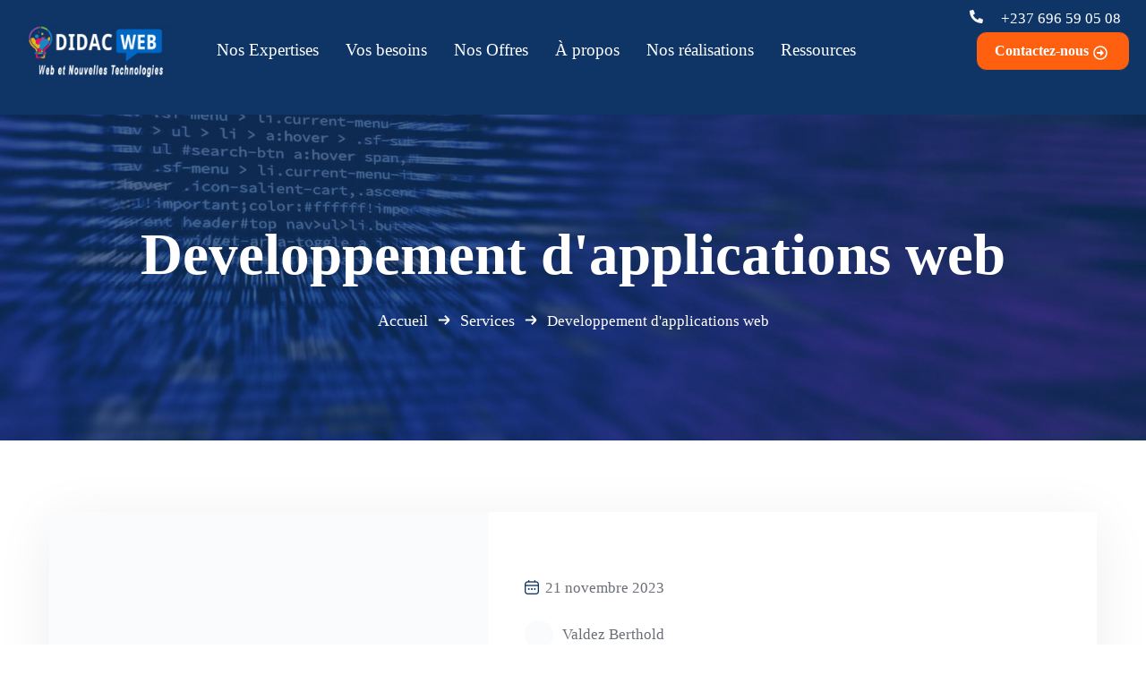

--- FILE ---
content_type: text/html; charset=UTF-8
request_url: https://didacweb.com/service_category/developpement-dapplications-web/
body_size: 36115
content:
<!DOCTYPE html><html lang="fr-FR"><head><script data-no-optimize="1" type="pmdelayedscript" data-cfasync="false" data-no-defer="1" data-no-minify="1">var litespeed_docref=sessionStorage.getItem("litespeed_docref");litespeed_docref&&(Object.defineProperty(document,"referrer",{get:function(){return litespeed_docref}}),sessionStorage.removeItem("litespeed_docref"));</script> <meta charset="UTF-8"><meta name="viewport" content="width=device-width, initial-scale=1"><link rel="pingback" href="https://didacweb.com/xmlrpc.php"><meta name='robots' content='noindex, follow' /><title>Archives des Developpement d&#039;applications web - DIDACWEB</title><link rel="preload" href="https://didacweb.com/wp-content/uploads/2024/01/logo-2025-ok.webp" as="image" fetchpriority="high"><link rel="preload" href="https://didacweb.com/wp-content/cache/perfmatters/didacweb.com/fonts/rP2Yp2ywxg089UriI5-g4vlH9VoD8Cmcqbu6-K6z9mXgjU0.woff2" as="font" type="font/woff2" crossorigin><link rel="preload" href="https://didacweb.com/wp-content/cache/perfmatters/didacweb.com/fonts/rP2Yp2ywxg089UriI5-g4vlH9VoD8Cmcqbu0-K6z9mXg.woff2" as="font" type="font/woff2" crossorigin><link rel="preload" href="https://didacweb.com/wp-content/cache/perfmatters/didacweb.com/css/tax.used.css?ver=1769108814" as="style" /><link rel="stylesheet" id="perfmatters-used-css" href="https://didacweb.com/wp-content/cache/perfmatters/didacweb.com/css/tax.used.css?ver=1769108814" media="all" /><meta property="og:locale" content="fr_FR" /><meta property="og:type" content="article" /><meta property="og:title" content="Archives des Developpement d&#039;applications web" /><meta property="og:url" content="https://didacweb.com/service_category/developpement-dapplications-web/" /><meta property="og:site_name" content="DIDACWEB" /><meta name="twitter:card" content="summary_large_image" /><meta name="twitter:site" content="@didacweb" /> <script type="application/ld+json" class="yoast-schema-graph">{"@context":"https://schema.org","@graph":[{"@type":"CollectionPage","@id":"https://didacweb.com/service_category/developpement-dapplications-web/","url":"https://didacweb.com/service_category/developpement-dapplications-web/","name":"Archives des Developpement d'applications web - DIDACWEB","isPartOf":{"@id":"https://didacweb.com/#website"},"primaryImageOfPage":{"@id":"https://didacweb.com/service_category/developpement-dapplications-web/#primaryimage"},"image":{"@id":"https://didacweb.com/service_category/developpement-dapplications-web/#primaryimage"},"thumbnailUrl":"https://didacweb.com/wp-content/uploads/2023/11/developpement-application-web-didacweb.png","breadcrumb":{"@id":"https://didacweb.com/service_category/developpement-dapplications-web/#breadcrumb"},"inLanguage":"fr-FR"},{"@type":"ImageObject","inLanguage":"fr-FR","@id":"https://didacweb.com/service_category/developpement-dapplications-web/#primaryimage","url":"https://didacweb.com/wp-content/uploads/2023/11/developpement-application-web-didacweb.png","contentUrl":"https://didacweb.com/wp-content/uploads/2023/11/developpement-application-web-didacweb.png","width":367,"height":254,"caption":"Développement d'application web"},{"@type":"BreadcrumbList","@id":"https://didacweb.com/service_category/developpement-dapplications-web/#breadcrumb","itemListElement":[{"@type":"ListItem","position":1,"name":"Accueil","item":"https://didacweb.com/"},{"@type":"ListItem","position":2,"name":"Developpement d'applications","item":"https://didacweb.com/service_category/developpement-dapplications/"},{"@type":"ListItem","position":3,"name":"Developpement d'applications web"}]},{"@type":"WebSite","@id":"https://didacweb.com/#website","url":"https://didacweb.com/","name":"Agence web et marketing digital","description":"Agence web Douala - SEO, Sites internet, Marketing digital","publisher":{"@id":"https://didacweb.com/#organization"},"alternateName":"DIDACWEB","potentialAction":[{"@type":"SearchAction","target":{"@type":"EntryPoint","urlTemplate":"https://didacweb.com/?s={search_term_string}"},"query-input":{"@type":"PropertyValueSpecification","valueRequired":true,"valueName":"search_term_string"}}],"inLanguage":"fr-FR"},{"@type":["Organization","Place"],"@id":"https://didacweb.com/#organization","name":"DIDACWEB","alternateName":"DIDACWEB","url":"https://didacweb.com/","logo":{"@id":"https://didacweb.com/service_category/developpement-dapplications-web/#local-main-organization-logo"},"image":{"@id":"https://didacweb.com/service_category/developpement-dapplications-web/#local-main-organization-logo"},"sameAs":["https://www.facebook.com/DIDACWEB/","https://x.com/didacweb","https://www.linkedin.com/company/75871991","https://www.instagram.com/didacweb/","https://www.youtube.com/channel/UCItnQG3u0926t1PC5xuL5TQ"],"description":"Nous sommes Didacweb, une équipe de passionnés qui développe des solutions innovantes. Notre mission est de créer des solutions digitales uniques et de vous accompagner pour une transformation numérique réussie.","legalName":"DIDACWEB","foundingDate":"2018-02-01","numberOfEmployees":{"@type":"QuantitativeValue","minValue":"1","maxValue":"10"},"address":{"@id":"https://didacweb.com/service_category/developpement-dapplications-web/#local-main-place-address"},"geo":{"@type":"GeoCoordinates","latitude":"4.0854279","longitude":"9.7556949"},"telephone":["+237650807535","+237696590508"],"contactPoint":{"@type":"ContactPoint","telephone":"+237698969994","email":"valdez.tsafouet@didacsoft.com"},"openingHoursSpecification":[{"@type":"OpeningHoursSpecification","dayOfWeek":["Monday","Tuesday","Wednesday","Thursday","Friday","Saturday"],"opens":"07:30","closes":"17:30"},{"@type":"OpeningHoursSpecification","dayOfWeek":["Sunday"],"opens":"09:00","closes":"17:00"}],"email":"contacts@didacweb.com"},{"@type":"PostalAddress","@id":"https://didacweb.com/service_category/developpement-dapplications-web/#local-main-place-address","streetAddress":"Code Postal : 72888 Douala ,Cameroun, Sise Tradex Rhône Poulainc ,Immeuble Didacweb","addressLocality":"Douala","postalCode":"72888","addressRegion":"Littoral","addressCountry":"CM"},{"@type":"ImageObject","inLanguage":"fr-FR","@id":"https://didacweb.com/service_category/developpement-dapplications-web/#local-main-organization-logo","url":"https://didacweb.com/wp-content/uploads/2023/03/logo-didacweb-creation-site-web-douala.png.webp","contentUrl":"https://didacweb.com/wp-content/uploads/2023/03/logo-didacweb-creation-site-web-douala.png.webp","width":333,"height":100,"caption":"DIDACWEB"}]}</script> <meta name="geo.placename" content="Douala" /><meta name="geo.position" content="4.0854279;9.7556949" /><meta name="geo.region" content="Cameroun" /><style id='wp-img-auto-sizes-contain-inline-css' type='text/css'>img:is([sizes=auto i],[sizes^="auto," i]){contain-intrinsic-size:3000px 1500px}
/*# sourceURL=wp-img-auto-sizes-contain-inline-css */</style><link data-optimized="2" rel="stylesheet" data-pmdelayedstyle="https://didacweb.com/wp-content/litespeed/css/7796e4fa47febaa872c3d8036deeb542.css?ver=87a3c"><style id='classic-theme-styles-inline-css' type='text/css'>/*! This file is auto-generated */
.wp-block-button__link{color:#fff;background-color:#32373c;border-radius:9999px;box-shadow:none;text-decoration:none;padding:calc(.667em + 2px) calc(1.333em + 2px);font-size:1.125em}.wp-block-file__button{background:#32373c;color:#fff;text-decoration:none}
/*# sourceURL=/wp-includes/css/classic-themes.min.css */</style><style id='vankine-main-style-inline-css' type='text/css'>:root   {--color-set-one-1:#0F3567!important}:root   {--color-set-one-2:#0F3567!important;  --color-set-one-5:#0F3567!important}body {padding:0px 0px 0px 0px!important;}@media(max-width:1024px){ body {padding:0px 0px 0px 0px!important;} }@media(min-width:1200px){.site-content .container{max-width:1200px}}
/*# sourceURL=vankine-main-style-inline-css */</style> <script type="pmdelayedscript" data-cfasync="false" src="https://didacweb.com/wp-includes/js/jquery/jquery.min.js" id="jquery-core-js" data-perfmatters-type="text/javascript" data-no-optimize="1" data-no-defer="1" data-no-minify="1"></script> <script type="pmdelayedscript" data-cfasync="false" src="https://didacweb.com/wp-includes/js/jquery/jquery-migrate.min.js" id="jquery-migrate-js" data-perfmatters-type="text/javascript" data-no-optimize="1" data-no-defer="1" data-no-minify="1"></script> <script id="wpg-main-script-js-extra" type="pmdelayedscript" data-perfmatters-type="litespeed/javascript" data-cfasync="false" data-no-optimize="1" data-no-defer="1" data-no-minify="1">var wpg={"animation":"1","is_tooltip":"","tooltip_theme":"default","tooltip_animation":"fade","tooltip_position":"top","tooltip_is_arrow":"1","tooltip_min_width":"250","tooltip_max_width":"500","tooltip_speed":"350","tooltip_delay":"200","tooltip_is_touch_devices":"1"}</script> <meta name="generator" content="Redux 4.5.9" /><style type="text/css">.wpg-list-block h3 {
					background-color:#f4f4f4;
					color:#777777;
					;
				}</style><meta name="generator" content="Elementor 3.34.2; features: e_font_icon_svg, additional_custom_breakpoints; settings: css_print_method-external, google_font-disabled, font_display-swap"><style>.e-con.e-parent:nth-of-type(n+4):not(.e-lazyloaded):not(.e-no-lazyload),
				.e-con.e-parent:nth-of-type(n+4):not(.e-lazyloaded):not(.e-no-lazyload) * {
					background-image: none !important;
				}
				@media screen and (max-height: 1024px) {
					.e-con.e-parent:nth-of-type(n+3):not(.e-lazyloaded):not(.e-no-lazyload),
					.e-con.e-parent:nth-of-type(n+3):not(.e-lazyloaded):not(.e-no-lazyload) * {
						background-image: none !important;
					}
				}
				@media screen and (max-height: 640px) {
					.e-con.e-parent:nth-of-type(n+2):not(.e-lazyloaded):not(.e-no-lazyload),
					.e-con.e-parent:nth-of-type(n+2):not(.e-lazyloaded):not(.e-no-lazyload) * {
						background-image: none !important;
					}
				}</style><link rel="icon" href="https://didacweb.com/wp-content/uploads/2023/03/cropped-favicon-32x32-1.png" sizes="32x32" /><link rel="icon" href="https://didacweb.com/wp-content/uploads/2023/03/cropped-favicon-32x32-1.png" sizes="192x192" /><link rel="apple-touch-icon" href="https://didacweb.com/wp-content/uploads/2023/03/cropped-favicon-32x32-1.png" /><meta name="msapplication-TileImage" content="https://didacweb.com/wp-content/uploads/2023/03/cropped-favicon-32x32-1.png" /><style type="text/css" id="wp-custom-css">h1.titleh{
	color:#fff !important;

}


ul.sub_menu{
	top: 30px !important;
	z-index: 100 !important;	
}
.page_header_default {
		z-index: 2;	
}
.theme_btn{
	background-color:#FF600F !important;
}

.titlemmm{
	color:#fff;
	font-size: 42px;
  line-height: 30px;
	font-weight:bold;
}
ul.portfolio_filter li{
	text-transform:none !important;
}
@media (min-width: 992px) {
  body .menu_boxed .navbar_nav .mennucolumn_four > .sub_menu, body .default_header .navbar_nav .mennucolumn_four > .sub_menu, body .menu_content_in .navbar_nav .mennucolumn_four > .sub_menu {
    left: -50%;
  }
	
	.elementor-26031 .elementor-element.elementor-element-ea65ca7 .menu_boxed li.mega_menu .sub_menu{
  left: -50%!important;
  padding: 50px !important;
}
	
	.elementor-26031 .elementor-element.elementor-element-ea65ca7 .menu_boxed li.mega_menu .sub_menu{
  background: #fff !important;
		width: 1200px !important;
}
	body .menu_boxed .navbar_nav .mennucolumn_two > .sub_menu{
  width: 800px !important;
}
	  body .menu_boxed .navbar_nav .mennucolumn_two > .sub_menu{
    left: -250%!important;
  }
}

@media (min-width: 768px) {
  .navbar_nav .menu-item .sub_menu {
		min-width: 320px!important;
	}
}
small.comments{
	visibility:hidden !important;
}

body .menu_boxed .navbar_nav .mennucolumn_three > .sub_menu{
    width: 1200px!important;
    left: -300%;
  }
.elementor-cta__title{
	font-size:24px !important;
}

.gt_switcher-popup > span:nth-child(2) {
  color: #fff !important;
}

.team_box.type_two .image_box {
  height: 390px;
}
.authour-share{
	visibility:hidden !important;
}

blockquote p {
  font-size: 18px !important;

}
/* ==== Image de mise en avant ==== */

/* Conteneur de l'image (très important) */
.blog_single_content .single-thumbnail {
  display: block;
  height: auto !important;        /* annule la hauteur fixe (ex: 400px) */
  max-height: none !important;
  overflow: visible !important;   /* l'image reste dans le flux normal */
  margin-bottom: 40px !important; /* espace sous l'image */
}

/* L'image en elle-même */
.blog_single_content .single-thumbnail img {
  display: block;
  width: 100% !important;
  max-width: 100%;
  height: auto !important;        /* utilise la hauteur réelle de l'image */
  object-fit: contain !important; /* garde tout l visuel */
  object-position: center !important;
}

/* (Optionnel) s'assurer qu'il n'y a pas de marge négative sur le bloc texte */
.blog_single_content .single_content_upper,
.blog_single_content .post_single_content {
  margin-top: 0 !important;
}


ul li {

  list-style: circle !important;
  
}

.wp-block-heading{
  margin-bottom: 50px !important;
	margin-top: 50px !important;
}</style><style id="wpr_lightbox_styles">.lg-backdrop {
					background-color: rgba(0,0,0,0.6) !important;
				}
				.lg-toolbar,
				.lg-dropdown {
					background-color: rgba(0,0,0,0.8) !important;
				}
				.lg-dropdown:after {
					border-bottom-color: rgba(0,0,0,0.8) !important;
				}
				.lg-sub-html {
					background-color: rgba(0,0,0,0.8) !important;
				}
				.lg-thumb-outer,
				.lg-progress-bar {
					background-color: #444444 !important;
				}
				.lg-progress {
					background-color: #a90707 !important;
				}
				.lg-icon {
					color: #efefef !important;
					font-size: 20px !important;
				}
				.lg-icon.lg-toogle-thumb {
					font-size: 24px !important;
				}
				.lg-icon:hover,
				.lg-dropdown-text:hover {
					color: #ffffff !important;
				}
				.lg-sub-html,
				.lg-dropdown-text {
					color: #efefef !important;
					font-size: 14px !important;
				}
				#lg-counter {
					color: #efefef !important;
					font-size: 14px !important;
				}
				.lg-prev,
				.lg-next {
					font-size: 35px !important;
				}

				/* Defaults */
				.lg-icon {
				background-color: transparent !important;
				}

				#lg-counter {
				opacity: 0.9;
				}

				.lg-thumb-outer {
				padding: 0 10px;
				}

				.lg-thumb-item {
				border-radius: 0 !important;
				border: none !important;
				opacity: 0.5;
				}

				.lg-thumb-item.active {
					opacity: 1;
				}</style><style id="flaticon-display-swap" type="text/css">/* Variante 1 : nom "flaticon_vankine" */
  @font-face{
    font-family:"flaticon_vankine";
    src:url("https://didacweb.com/wp-content/themes/vankine/assets/fonts/flaticon/flaticon_vankine.woff2") format("woff2"),
        url("https://didacweb.com/wp-content/themes/vankine/assets/fonts/flaticon/flaticon_vankine.ttf") format("truetype");
    font-weight:400;font-style:normal;font-display:swap;
    unicode-range:U+0-10FFFF;
  }
  /* Variante 2 : nom "Flaticon" (souvent utilisé par les packs) */
  @font-face{
    font-family:"Flaticon";
    src:url("https://didacweb.com/wp-content/themes/vankine/assets/fonts/flaticon/flaticon_vankine.woff2") format("woff2"),
        url("https://didacweb.com/wp-content/themes/vankine/assets/fonts/flaticon/flaticon_vankine.ttf") format("truetype");
    font-weight:400;font-style:normal;font-display:swap;
    unicode-range:U+0-10FFFF;
  }</style><noscript><style>.perfmatters-lazy[data-src]{display:none !important;}</style></noscript><style>body .perfmatters-lazy-css-bg:not([data-ll-status=entered]),body .perfmatters-lazy-css-bg:not([data-ll-status=entered]) *,body .perfmatters-lazy-css-bg:not([data-ll-status=entered])::before,body .perfmatters-lazy-css-bg:not([data-ll-status=entered])::after,body .perfmatters-lazy-css-bg:not([data-ll-status=entered]) *::before,body .perfmatters-lazy-css-bg:not([data-ll-status=entered]) *::after{background-image:none!important;will-change:transform;transition:opacity 0.025s ease-in,transform 0.025s ease-in!important;}</style> <script type="pmdelayedscript" data-src="https://www.googletagmanager.com/gtag/js?id=G-HBC879SB01" data-perfmatters-type="litespeed/javascript" data-cfasync="false" data-no-optimize="1" data-no-defer="1" data-no-minify="1"></script> <script type="pmdelayedscript" data-perfmatters-type="litespeed/javascript" data-cfasync="false" data-no-optimize="1" data-no-defer="1" data-no-minify="1">window.dataLayer=window.dataLayer||[];function gtag(){dataLayer.push(arguments)}
gtag('js',new Date());gtag('config','G-HBC879SB01')</script> </head><body class="archive tax-service_category term-developpement-dapplications-web term-337 wp-theme-vankine wp-child-theme-vankine-child right-sidebar scrollbarcolor group-blog hfeed elementor-default elementor-kit-7"><div id="page" class="page_wapper hfeed site"><div class="header_area " id="header_contents"><div data-elementor-type="wp-post" data-elementor-id="26031" class="elementor elementor-26031" data-elementor-post-type="header"><section class="elementor-section elementor-top-section elementor-element elementor-element-38eb4b5 elementor-section-full_width elementor-section-height-default elementor-section-height-default wpr-particle-no wpr-jarallax-no wpr-parallax-no wpr-sticky-section-no" data-id="38eb4b5" data-element_type="section" data-settings="{&quot;background_background&quot;:&quot;classic&quot;}"><div class="elementor-container elementor-column-gap-no"><div class="elementor-column elementor-col-100 elementor-top-column elementor-element elementor-element-973466a navbar" data-id="973466a" data-element_type="column"><div class="elementor-widget-wrap elementor-element-populated"><section class="elementor-section elementor-inner-section elementor-element elementor-element-a44c05c elementor-section-full_width elementor-section-content-middle elementor-hidden-tablet elementor-hidden-mobile elementor-section-height-default elementor-section-height-default wpr-particle-no wpr-jarallax-no wpr-parallax-no wpr-sticky-section-no" data-id="a44c05c" data-element_type="section"><div class="elementor-container elementor-column-gap-default"><div class="elementor-column elementor-col-33 elementor-inner-column elementor-element elementor-element-88d67a5" data-id="88d67a5" data-element_type="column"><div class="elementor-widget-wrap"></div></div><div class="elementor-column elementor-col-33 elementor-inner-column elementor-element elementor-element-4d0f07c" data-id="4d0f07c" data-element_type="column"><div class="elementor-widget-wrap"><div class="elementor-background-overlay"></div></div></div><div class="elementor-column elementor-col-33 elementor-inner-column elementor-element elementor-element-c6fd2f0 elementor-hidden-mobile" data-id="c6fd2f0" data-element_type="column"><div class="elementor-widget-wrap elementor-element-populated"><div class="elementor-element elementor-element-ffc3558 elementor-widget__width-auto elementor-view-default elementor-widget elementor-widget-icon" data-id="ffc3558" data-element_type="widget" data-widget_type="icon.default"><div class="elementor-widget-container"><div class="elementor-icon-wrapper"><div class="elementor-icon">
<svg aria-hidden="true" class="e-font-icon-svg e-fas-phone-alt" viewBox="0 0 512 512" xmlns="http://www.w3.org/2000/svg"><path d="M497.39 361.8l-112-48a24 24 0 0 0-28 6.9l-49.6 60.6A370.66 370.66 0 0 1 130.6 204.11l60.6-49.6a23.94 23.94 0 0 0 6.9-28l-48-112A24.16 24.16 0 0 0 122.6.61l-104 24A24 24 0 0 0 0 48c0 256.5 207.9 464 464 464a24 24 0 0 0 23.4-18.6l24-104a24.29 24.29 0 0 0-14.01-27.6z"></path></svg></div></div></div></div><div class="elementor-element elementor-element-9c285a8 elementor-widget__width-auto elementor-widget elementor-widget-text-editor" data-id="9c285a8" data-element_type="widget" data-widget_type="text-editor.default"><div class="elementor-widget-container"><p><a style="color: #fff;" href="tel:+237696590508">+237 696 59 05 08</a></p></div></div><div class="elementor-element elementor-element-215e514 elementor-widget__width-auto elementor-widget elementor-widget-text-editor" data-id="215e514" data-element_type="widget" data-widget_type="text-editor.default"><div class="elementor-widget-container"><p><div class="gtranslate_wrapper" id="gt-wrapper-30322249"></div></p></div></div></div></div></div></section><section class="elementor-section elementor-inner-section elementor-element elementor-element-c23a806 elementor-section-full_width elementor-section-content-middle elementor-section-height-default elementor-section-height-default wpr-particle-no wpr-jarallax-no wpr-parallax-no wpr-sticky-section-no" data-id="c23a806" data-element_type="section"><div class="elementor-container elementor-column-gap-default"><div class="elementor-column elementor-col-33 elementor-inner-column elementor-element elementor-element-640fdee" data-id="640fdee" data-element_type="column"><div class="elementor-widget-wrap elementor-element-populated"><div class="elementor-element elementor-element-7678147 elementor-widget elementor-widget-image" data-id="7678147" data-element_type="widget" data-widget_type="image.default"><div class="elementor-widget-container">
<a href="https://didacweb.com/">
<img data-perfmatters-preload width="200" height="72" src="https://didacweb.com/wp-content/uploads/2024/01/logo-2025-ok.webp" class="attachment-full size-full wp-image-36260" alt="Aller à l’accueil Didacweb" fetchpriority="high">								</a></div></div></div></div><div class="elementor-column elementor-col-33 elementor-inner-column elementor-element elementor-element-85d0b25" data-id="85d0b25" data-element_type="column"><div class="elementor-widget-wrap elementor-element-populated"><div class="elementor-background-overlay"></div><div class="elementor-element elementor-element-ea65ca7 elementor-widget elementor-widget-vankine-menu-v1" data-id="ea65ca7" data-element_type="widget" data-widget_type="vankine-menu-v1.default"><div class="elementor-widget-container"><div class="menu_boxed iconpo_two"><div class="m_bx"><div class="navbar_togglers hamburger_menu">
<span class="line"></span>
<span class="line"></span>
<span class="line"></span></div></div><div class="navbar_content d-flex align-items-center"><ul id="menu-didacweb" class="navbar_nav" itemscope itemtype="http://www.schema.org/SiteNavigationElement"><li  class="menu-item menu-item-type-custom menu-item-object-custom menu-item-has-children dropdown dropbimenu mennucolumn_four menu-item-26640 nav-item"><a href="#" data-toggle="dropdown" aria-haspopup="true" aria-expanded="false" class="nav_link"><span class="text-link"> Nos Expertises </span></a><ul class="sub_menu" ><li  class="menu-item menu-item-type-post_type menu-item-object-page menu-item-has-children dropdown menu-item-26313 nav-item"><a itemprop="url" href="https://didacweb.com/creation-site-internet/" class="menu_link nav_link "><span class="text-link"> Création de site web </span></a><ul class="sub_menu" ><li  class="menu-item menu-item-type-post_type menu-item-object-page menu-item-26457 nav-item"><a itemprop="url" href="https://didacweb.com/creation-site-internet/wordpress/" class="menu_link nav_link "><span class="text-link"> Création de site WordPress </span></a></li><li  class="menu-item menu-item-type-post_type menu-item-object-page menu-item-26544 nav-item"><a itemprop="url" href="https://didacweb.com/creation-site-internet/agence-de-refonte-de-site-web/" class="menu_link nav_link "><span class="text-link"> Refonte de site web </span></a></li><li  class="menu-item menu-item-type-post_type menu-item-object-page menu-item-26636 nav-item"><a itemprop="url" href="https://didacweb.com/creation-site-internet/developpement-web/" class="menu_link nav_link "><span class="text-link"> Développement web </span></a></li><li  class="menu-item menu-item-type-post_type menu-item-object-page menu-item-26660 nav-item"><a itemprop="url" href="https://didacweb.com/creation-site-internet/maintenance-web/" class="menu_link nav_link "><span class="text-link"> Maintenance web </span></a></li><li  class="menu-item menu-item-type-post_type menu-item-object-page menu-item-26759 nav-item"><a itemprop="url" href="https://didacweb.com/creation-site-internet/woocommerce/" class="menu_link nav_link "><span class="text-link"> Création de site ecommerce </span></a></li><li  class="menu-item menu-item-type-post_type menu-item-object-page menu-item-26784 nav-item"><a itemprop="url" href="https://didacweb.com/creation-site-internet/creation-de-site-vitrine/" class="menu_link nav_link "><span class="text-link"> Création de site vitrine </span></a></li></ul></li><li  class="menu-item menu-item-type-post_type menu-item-object-page menu-item-has-children dropdown menu-item-26882 nav-item"><a itemprop="url" href="https://didacweb.com/agence-de-marketing-digital/" class="menu_link nav_link "><span class="text-link"> Marketing Digital </span></a><ul class="sub_menu" ><li  class="menu-item menu-item-type-post_type menu-item-object-page menu-item-26916 nav-item"><a itemprop="url" href="https://didacweb.com/agence-de-marketing-digital/agence-seo/" class="menu_link nav_link "><span class="text-link"> Agence SEO </span></a></li><li  class="menu-item menu-item-type-post_type menu-item-object-page menu-item-26914 nav-item"><a itemprop="url" href="https://didacweb.com/agence-de-marketing-digital/agence-ads/" class="menu_link nav_link "><span class="text-link"> Agence Ads </span></a></li><li  class="menu-item menu-item-type-post_type menu-item-object-page menu-item-26915 nav-item"><a itemprop="url" href="https://didacweb.com/agence-de-marketing-digital/content-marketing/" class="menu_link nav_link "><span class="text-link"> Agence de content marketing </span></a></li><li  class="menu-item menu-item-type-post_type menu-item-object-page menu-item-29871 nav-item"><a itemprop="url" href="https://didacweb.com/agence-de-marketing-digital/gestion-des-medias-sociaux/" class="menu_link nav_link "><span class="text-link"> Gestion des médias sociaux </span></a></li></ul></li><li  class="menu-item menu-item-type-post_type menu-item-object-page menu-item-has-children dropdown menu-item-26825 nav-item"><a itemprop="url" href="https://didacweb.com/agence-webdesign/" class="menu_link nav_link "><span class="text-link"> Agence webdesign </span></a><ul class="sub_menu" ><li  class="menu-item menu-item-type-post_type menu-item-object-page menu-item-26841 nav-item"><a itemprop="url" href="https://didacweb.com/agence-webdesign/agence-ux-design/" class="menu_link nav_link "><span class="text-link"> Agence UX design </span></a></li></ul></li></ul></li><li  class="menu-item menu-item-type-custom menu-item-object-custom menu-item-has-children dropdown dropbimenu mennucolumn_three menu-item-36572 nav-item"><a href="#" data-toggle="dropdown" aria-haspopup="true" aria-expanded="false" class="nav_link"><span class="text-link"> Vos besoins </span></a><ul class="sub_menu" ><li  class="menu-item menu-item-type-custom menu-item-object-custom menu-item-has-children dropdown menu-item-31360 nav-item"><a itemprop="url" href="#" class="menu_link nav_link "><span class="text-link"> Vos Secteurs </span></a><ul class="sub_menu" ><li  class="menu-item menu-item-type-post_type menu-item-object-page menu-item-31344 nav-item"><a itemprop="url" href="https://didacweb.com/secteurs/creation-site-internet-investissement-conseil-droit/" class="menu_link nav_link "><span class="text-link"> Investissement, Conseil, Droit </span></a></li><li  class="menu-item menu-item-type-post_type menu-item-object-page menu-item-31337 nav-item"><a itemprop="url" href="https://didacweb.com/secteurs/creation-site-internet-associations-organismes-publics/" class="menu_link nav_link "><span class="text-link"> Associations / Organismes publics </span></a></li><li  class="menu-item menu-item-type-post_type menu-item-object-page menu-item-31339 nav-item"><a itemprop="url" href="https://didacweb.com/secteurs/creation-site-internet-e-commerce/" class="menu_link nav_link "><span class="text-link"> E-commerce </span></a></li><li  class="menu-item menu-item-type-post_type menu-item-object-page menu-item-31338 nav-item"><a itemprop="url" href="https://didacweb.com/secteurs/creation-site-internet-banque-et-assurance/" class="menu_link nav_link "><span class="text-link"> Banque et Assurance </span></a></li><li  class="menu-item menu-item-type-post_type menu-item-object-page menu-item-31340 nav-item"><a itemprop="url" href="https://didacweb.com/secteurs/creation-site-internet-food-retail/" class="menu_link nav_link "><span class="text-link"> Food &#038; Retail </span></a></li><li  class="menu-item menu-item-type-post_type menu-item-object-page menu-item-31341 nav-item"><a itemprop="url" href="https://didacweb.com/secteurs/creation-site-internet-hotellerie-restauration/" class="menu_link nav_link "><span class="text-link"> Hôtellerie / Restauration </span></a></li><li  class="menu-item menu-item-type-post_type menu-item-object-page menu-item-31347 nav-item"><a itemprop="url" href="https://didacweb.com/secteurs/creation-site-internet-mode-beaute/" class="menu_link nav_link "><span class="text-link"> Mode / Beauté </span></a></li><li  class="menu-item menu-item-type-post_type menu-item-object-page menu-item-31343 nav-item"><a itemprop="url" href="https://didacweb.com/secteurs/creation-site-internet-industrie-et-energie/" class="menu_link nav_link "><span class="text-link"> Industrie et énergie </span></a></li></ul></li><li  class="menu-item menu-item-type-custom menu-item-object-custom menu-item-has-children dropdown menu-item-31359 nav-item"><a itemprop="url" href="#" class="menu_link nav_link "><span class="text-link"> Vos Secteurs </span></a><ul class="sub_menu" ><li  class="menu-item menu-item-type-post_type menu-item-object-page menu-item-31345 nav-item"><a itemprop="url" href="https://didacweb.com/secteurs/logiciel-services-aux-entreprises-b2b/" class="menu_link nav_link "><span class="text-link"> Logiciel &#038; Services aux entreprises (B2B) </span></a></li><li  class="menu-item menu-item-type-post_type menu-item-object-page menu-item-31346 nav-item"><a itemprop="url" href="https://didacweb.com/secteurs/creation-site-internet-luxe-decoration/" class="menu_link nav_link "><span class="text-link"> Luxe &#038; Décoration </span></a></li><li  class="menu-item menu-item-type-post_type menu-item-object-page menu-item-31348 nav-item"><a itemprop="url" href="https://didacweb.com/secteurs/creation-site-internet-rh-formation/" class="menu_link nav_link "><span class="text-link"> RH / Formation </span></a></li><li  class="menu-item menu-item-type-post_type menu-item-object-page menu-item-31342 nav-item"><a itemprop="url" href="https://didacweb.com/secteurs/creation-site-internet-immobilier-btp-construction/" class="menu_link nav_link "><span class="text-link"> Immobilier / BTP / Construction </span></a></li><li  class="menu-item menu-item-type-post_type menu-item-object-page menu-item-31349 nav-item"><a itemprop="url" href="https://didacweb.com/secteurs/creation-site-internet-sante/" class="menu_link nav_link "><span class="text-link"> Santé </span></a></li><li  class="menu-item menu-item-type-post_type menu-item-object-page menu-item-31351 nav-item"><a itemprop="url" href="https://didacweb.com/secteurs/creation-site-internet-start-up-scale-up/" class="menu_link nav_link "><span class="text-link"> Start-up / Scale-up </span></a></li><li  class="menu-item menu-item-type-post_type menu-item-object-page menu-item-31352 nav-item"><a itemprop="url" href="https://didacweb.com/secteurs/creation-site-internet-voyage-loisirs/" class="menu_link nav_link "><span class="text-link"> Voyage / Loisirs </span></a></li></ul></li><li  class="menu-item menu-item-type-custom menu-item-object-custom menu-item-has-children dropdown menu-item-32105 nav-item"><a itemprop="url" href="#" class="menu_link nav_link "><span class="text-link"> Vos Objectifs </span></a><ul class="sub_menu" ><li  class="menu-item menu-item-type-post_type menu-item-object-page menu-item-32103 nav-item"><a itemprop="url" href="https://didacweb.com/objectifs/agence-de-strategie-digital-et-marketing-web/" class="menu_link nav_link "><span class="text-link"> Stratégie digitale et marketing web </span></a></li><li  class="menu-item menu-item-type-post_type menu-item-object-page menu-item-32102 nav-item"><a itemprop="url" href="https://didacweb.com/objectifs/accelerer-votre-business-via-la-connaissance-client-et-cro/" class="menu_link nav_link "><span class="text-link"> Accélérer votre business via la connaissance client et CRO </span></a></li><li  class="menu-item menu-item-type-post_type menu-item-object-page menu-item-32098 nav-item"><a itemprop="url" href="https://didacweb.com/objectifs/monter-en-competences/" class="menu_link nav_link "><span class="text-link"> Monter en compétences </span></a></li><li  class="menu-item menu-item-type-post_type menu-item-object-page menu-item-32101 nav-item"><a itemprop="url" href="https://didacweb.com/objectifs/developper-votre-audience/" class="menu_link nav_link "><span class="text-link"> Développer votre audience </span></a></li><li  class="menu-item menu-item-type-post_type menu-item-object-page menu-item-32100 nav-item"><a itemprop="url" href="https://didacweb.com/objectifs/concevoir-un-site-web-adapte-a-vos-enjeux-business/" class="menu_link nav_link "><span class="text-link"> Concevoir un site web adapté à vos enjeux business </span></a></li><li  class="menu-item menu-item-type-post_type menu-item-object-page menu-item-32099 nav-item"><a itemprop="url" href="https://didacweb.com/objectifs/generer-des-leads-qualifies/" class="menu_link nav_link "><span class="text-link"> Générer des Leads qualifiés </span></a></li></ul></li></ul></li><li  class="menu-item menu-item-type-custom menu-item-object-custom menu-item-has-children dropdown dropbimenu mennucolumn_two menu-item-32287 nav-item"><a href="#" data-toggle="dropdown" aria-haspopup="true" aria-expanded="false" class="nav_link"><span class="text-link"> Nos Offres </span></a><ul class="sub_menu" ><li  class="menu-item menu-item-type-custom menu-item-object-custom menu-item-has-children dropdown menu-item-31336 nav-item"><a itemprop="url" href="#" class="menu_link nav_link "><span class="text-link"> Marketing </span></a><ul class="sub_menu" ><li  class="menu-item menu-item-type-post_type menu-item-object-page menu-item-32267 nav-item"><a itemprop="url" href="https://didacweb.com/forfaits/prix-referencement-web/" class="menu_link nav_link "><span class="text-link"> Forfait SEO </span></a></li><li  class="menu-item menu-item-type-post_type menu-item-object-page menu-item-32266 nav-item"><a itemprop="url" href="https://didacweb.com/forfaits/prix-referencement-payant/" class="menu_link nav_link "><span class="text-link"> Forfait SEM </span></a></li><li  class="menu-item menu-item-type-post_type menu-item-object-page menu-item-32265 nav-item"><a itemprop="url" href="https://didacweb.com/forfaits/prix-publicite-medias-sociaux/" class="menu_link nav_link "><span class="text-link"> Forfait Social ADS </span></a></li><li  class="menu-item menu-item-type-post_type menu-item-object-page menu-item-32264 nav-item"><a itemprop="url" href="https://didacweb.com/forfaits/forfaits-gestion-de-medias-sociaux/" class="menu_link nav_link "><span class="text-link"> Forfait Gestion MS </span></a></li></ul></li><li  class="menu-item menu-item-type-custom menu-item-object-custom menu-item-has-children dropdown menu-item-32288 nav-item"><a itemprop="url" href="#" class="menu_link nav_link "><span class="text-link"> Création Sites Internet </span></a><ul class="sub_menu" ><li  class="menu-item menu-item-type-post_type menu-item-object-page menu-item-32429 nav-item"><a itemprop="url" href="https://didacweb.com/forfaits/prix-creation-site-vitrine/" class="menu_link nav_link "><span class="text-link"> Création site Vitrine </span></a></li><li  class="menu-item menu-item-type-post_type menu-item-object-page menu-item-32428 nav-item"><a itemprop="url" href="https://didacweb.com/forfaits/offres-creations-site-corporate/" class="menu_link nav_link "><span class="text-link"> Création site Corporate </span></a></li><li  class="menu-item menu-item-type-post_type menu-item-object-page menu-item-32427 nav-item"><a itemprop="url" href="https://didacweb.com/forfaits/tarifs-creation-site-e-commerce/" class="menu_link nav_link "><span class="text-link"> Création site E-commerce </span></a></li><li  class="menu-item menu-item-type-post_type menu-item-object-page menu-item-31350 nav-item"><a itemprop="url" href="https://didacweb.com/secteurs/creation-site-internet-societes-cotees/" class="menu_link nav_link "><span class="text-link"> Sociétés cotées </span></a></li></ul></li></ul></li><li  class="menu-item menu-item-type-post_type menu-item-object-page menu-item-has-children dropdown dropbimenu mennucolumn_ menu-item-27317 nav-item"><a href="https://didacweb.com/apropos/" data-toggle="dropdown" aria-haspopup="true" aria-expanded="false" class="nav_link"><span class="text-link"> À propos </span></a><ul class="sub_menu" ><li  class="menu-item menu-item-type-post_type menu-item-object-page menu-item-31875 nav-item"><a itemprop="url" href="https://didacweb.com/apropos/" class="menu_link nav_link "><span class="text-link"> Notre agence </span></a></li><li  class="menu-item menu-item-type-post_type menu-item-object-page menu-item-28721 nav-item"><a itemprop="url" href="https://didacweb.com/nos-clients/" class="menu_link nav_link "><span class="text-link"> Nos clients </span></a></li></ul></li><li  class="menu-item menu-item-type-post_type menu-item-object-page menu-item-26642 nav-item"><a itemprop="url" href="https://didacweb.com/realisations-web/" class="nav_link"><span class="text-link"> Nos réalisations </span></a></li><li  class="menu-item menu-item-type-custom menu-item-object-custom menu-item-has-children dropdown dropbimenu mennucolumn_ menu-item-30200 nav-item"><a href="#" data-toggle="dropdown" aria-haspopup="true" aria-expanded="false" class="nav_link"><span class="text-link"> Ressources </span></a><ul class="sub_menu" ><li  class="menu-item menu-item-type-post_type menu-item-object-page menu-item-21335 nav-item"><a itemprop="url" href="https://didacweb.com/actualites-digitales/" class="menu_link nav_link "><span class="text-link"> Blog </span></a></li><li  class="menu-item menu-item-type-post_type menu-item-object-page menu-item-30201 nav-item"><a itemprop="url" href="https://didacweb.com/dictionnaire-marketing-digital/" class="menu_link nav_link "><span class="text-link"> Dictionnaire du marketing digital </span></a></li></ul></li></ul></div></div></div></div></div></div><div class="elementor-column elementor-col-33 elementor-inner-column elementor-element elementor-element-8b9f897 elementor-hidden-mobile" data-id="8b9f897" data-element_type="column"><div class="elementor-widget-wrap elementor-element-populated"><div class="elementor-element elementor-element-745bd94 elementor-widget-tablet__width-initial elementor-widget elementor-widget-vankine-themebtns-v1" data-id="745bd94" data-element_type="widget" data-widget_type="vankine-themebtns-v1.default"><div class="elementor-widget-container"><div class="theme_btn_all">
<a href="https://didacweb.com/contact/"    class="theme_btn">
Contactez-nous                                                                                <span><svg aria-hidden="false" class="e-font-icon-svg e-far-arrow-alt-circle-right" viewBox="0 0 512 512" xmlns="http://www.w3.org/2000/svg"><path d="M504 256C504 119 393 8 256 8S8 119 8 256s111 248 248 248 248-111 248-248zm-448 0c0-110.5 89.5-200 200-200s200 89.5 200 200-89.5 200-200 200S56 366.5 56 256zm72 20v-40c0-6.6 5.4-12 12-12h116v-67c0-10.7 12.9-16 20.5-8.5l99 99c4.7 4.7 4.7 12.3 0 17l-99 99c-7.6 7.6-20.5 2.2-20.5-8.5v-67H140c-6.6 0-12-5.4-12-12z"></path></svg></span>
</a></div></div></div></div></div></div></section></div></div></div></section></div></div><div class="sticky_header_area sticky_header_content"><div data-elementor-type="wp-post" data-elementor-id="2760" class="elementor elementor-2760" data-elementor-post-type="header"><section class="elementor-section elementor-top-section elementor-element elementor-element-e3201b6 elementor-section-full_width elementor-section-height-default elementor-section-height-default wpr-particle-no wpr-jarallax-no wpr-parallax-no wpr-sticky-section-no" data-id="e3201b6" data-element_type="section" data-settings="{&quot;background_background&quot;:&quot;classic&quot;}"><div class="elementor-container elementor-column-gap-no"><div class="elementor-column elementor-col-100 elementor-top-column elementor-element elementor-element-17fdb04" data-id="17fdb04" data-element_type="column"><div class="elementor-widget-wrap elementor-element-populated"><section class="elementor-section elementor-inner-section elementor-element elementor-element-4bba715 elementor-section-full_width elementor-section-content-middle elementor-section-height-default elementor-section-height-default wpr-particle-no wpr-jarallax-no wpr-parallax-no wpr-sticky-section-no" data-id="4bba715" data-element_type="section"><div class="elementor-container elementor-column-gap-default"><div class="elementor-column elementor-col-33 elementor-inner-column elementor-element elementor-element-2b9ca8c" data-id="2b9ca8c" data-element_type="column"><div class="elementor-widget-wrap elementor-element-populated"><div class="elementor-element elementor-element-c4b611a elementor-widget elementor-widget-image" data-id="c4b611a" data-element_type="widget" data-widget_type="image.default"><div class="elementor-widget-container">
<a href="/">
<img data-perfmatters-preload width="200" height="72" src="https://didacweb.com/wp-content/uploads/2024/01/logo-2025-ok.webp" class="attachment-full size-full wp-image-36260" alt="Aller à l’accueil Didacweb" fetchpriority="high">								</a></div></div></div></div><div class="elementor-column elementor-col-33 elementor-inner-column elementor-element elementor-element-440080c" data-id="440080c" data-element_type="column"><div class="elementor-widget-wrap elementor-element-populated"><div class="elementor-background-overlay"></div><div class="elementor-element elementor-element-dbf0088 elementor-widget elementor-widget-vankine-menu-v1" data-id="dbf0088" data-element_type="widget" data-widget_type="vankine-menu-v1.default"><div class="elementor-widget-container"><div class="menu_boxed iconpo_two"><div class="m_bx"><div class="navbar_togglers hamburger_menu">
<span class="line"></span>
<span class="line"></span>
<span class="line"></span></div></div><div class="navbar_content d-flex align-items-center"><ul id="menu-didacweb-1" class="navbar_nav" itemscope itemtype="http://www.schema.org/SiteNavigationElement"><li  class="menu-item menu-item-type-custom menu-item-object-custom menu-item-has-children dropdown dropbimenu mennucolumn_four menu-item-26640 nav-item"><a href="#" data-toggle="dropdown" aria-haspopup="true" aria-expanded="false" class="nav_link"><span class="text-link"> Nos Expertises </span></a><ul class="sub_menu" ><li  class="menu-item menu-item-type-post_type menu-item-object-page menu-item-has-children dropdown menu-item-26313 nav-item"><a itemprop="url" href="https://didacweb.com/creation-site-internet/" class="menu_link nav_link "><span class="text-link"> Création de site web </span></a><ul class="sub_menu" ><li  class="menu-item menu-item-type-post_type menu-item-object-page menu-item-26457 nav-item"><a itemprop="url" href="https://didacweb.com/creation-site-internet/wordpress/" class="menu_link nav_link "><span class="text-link"> Création de site WordPress </span></a></li><li  class="menu-item menu-item-type-post_type menu-item-object-page menu-item-26544 nav-item"><a itemprop="url" href="https://didacweb.com/creation-site-internet/agence-de-refonte-de-site-web/" class="menu_link nav_link "><span class="text-link"> Refonte de site web </span></a></li><li  class="menu-item menu-item-type-post_type menu-item-object-page menu-item-26636 nav-item"><a itemprop="url" href="https://didacweb.com/creation-site-internet/developpement-web/" class="menu_link nav_link "><span class="text-link"> Développement web </span></a></li><li  class="menu-item menu-item-type-post_type menu-item-object-page menu-item-26660 nav-item"><a itemprop="url" href="https://didacweb.com/creation-site-internet/maintenance-web/" class="menu_link nav_link "><span class="text-link"> Maintenance web </span></a></li><li  class="menu-item menu-item-type-post_type menu-item-object-page menu-item-26759 nav-item"><a itemprop="url" href="https://didacweb.com/creation-site-internet/woocommerce/" class="menu_link nav_link "><span class="text-link"> Création de site ecommerce </span></a></li><li  class="menu-item menu-item-type-post_type menu-item-object-page menu-item-26784 nav-item"><a itemprop="url" href="https://didacweb.com/creation-site-internet/creation-de-site-vitrine/" class="menu_link nav_link "><span class="text-link"> Création de site vitrine </span></a></li></ul></li><li  class="menu-item menu-item-type-post_type menu-item-object-page menu-item-has-children dropdown menu-item-26882 nav-item"><a itemprop="url" href="https://didacweb.com/agence-de-marketing-digital/" class="menu_link nav_link "><span class="text-link"> Marketing Digital </span></a><ul class="sub_menu" ><li  class="menu-item menu-item-type-post_type menu-item-object-page menu-item-26916 nav-item"><a itemprop="url" href="https://didacweb.com/agence-de-marketing-digital/agence-seo/" class="menu_link nav_link "><span class="text-link"> Agence SEO </span></a></li><li  class="menu-item menu-item-type-post_type menu-item-object-page menu-item-26914 nav-item"><a itemprop="url" href="https://didacweb.com/agence-de-marketing-digital/agence-ads/" class="menu_link nav_link "><span class="text-link"> Agence Ads </span></a></li><li  class="menu-item menu-item-type-post_type menu-item-object-page menu-item-26915 nav-item"><a itemprop="url" href="https://didacweb.com/agence-de-marketing-digital/content-marketing/" class="menu_link nav_link "><span class="text-link"> Agence de content marketing </span></a></li><li  class="menu-item menu-item-type-post_type menu-item-object-page menu-item-29871 nav-item"><a itemprop="url" href="https://didacweb.com/agence-de-marketing-digital/gestion-des-medias-sociaux/" class="menu_link nav_link "><span class="text-link"> Gestion des médias sociaux </span></a></li></ul></li><li  class="menu-item menu-item-type-post_type menu-item-object-page menu-item-has-children dropdown menu-item-26825 nav-item"><a itemprop="url" href="https://didacweb.com/agence-webdesign/" class="menu_link nav_link "><span class="text-link"> Agence webdesign </span></a><ul class="sub_menu" ><li  class="menu-item menu-item-type-post_type menu-item-object-page menu-item-26841 nav-item"><a itemprop="url" href="https://didacweb.com/agence-webdesign/agence-ux-design/" class="menu_link nav_link "><span class="text-link"> Agence UX design </span></a></li></ul></li></ul></li><li  class="menu-item menu-item-type-custom menu-item-object-custom menu-item-has-children dropdown dropbimenu mennucolumn_three menu-item-36572 nav-item"><a href="#" data-toggle="dropdown" aria-haspopup="true" aria-expanded="false" class="nav_link"><span class="text-link"> Vos besoins </span></a><ul class="sub_menu" ><li  class="menu-item menu-item-type-custom menu-item-object-custom menu-item-has-children dropdown menu-item-31360 nav-item"><a itemprop="url" href="#" class="menu_link nav_link "><span class="text-link"> Vos Secteurs </span></a><ul class="sub_menu" ><li  class="menu-item menu-item-type-post_type menu-item-object-page menu-item-31344 nav-item"><a itemprop="url" href="https://didacweb.com/secteurs/creation-site-internet-investissement-conseil-droit/" class="menu_link nav_link "><span class="text-link"> Investissement, Conseil, Droit </span></a></li><li  class="menu-item menu-item-type-post_type menu-item-object-page menu-item-31337 nav-item"><a itemprop="url" href="https://didacweb.com/secteurs/creation-site-internet-associations-organismes-publics/" class="menu_link nav_link "><span class="text-link"> Associations / Organismes publics </span></a></li><li  class="menu-item menu-item-type-post_type menu-item-object-page menu-item-31339 nav-item"><a itemprop="url" href="https://didacweb.com/secteurs/creation-site-internet-e-commerce/" class="menu_link nav_link "><span class="text-link"> E-commerce </span></a></li><li  class="menu-item menu-item-type-post_type menu-item-object-page menu-item-31338 nav-item"><a itemprop="url" href="https://didacweb.com/secteurs/creation-site-internet-banque-et-assurance/" class="menu_link nav_link "><span class="text-link"> Banque et Assurance </span></a></li><li  class="menu-item menu-item-type-post_type menu-item-object-page menu-item-31340 nav-item"><a itemprop="url" href="https://didacweb.com/secteurs/creation-site-internet-food-retail/" class="menu_link nav_link "><span class="text-link"> Food &#038; Retail </span></a></li><li  class="menu-item menu-item-type-post_type menu-item-object-page menu-item-31341 nav-item"><a itemprop="url" href="https://didacweb.com/secteurs/creation-site-internet-hotellerie-restauration/" class="menu_link nav_link "><span class="text-link"> Hôtellerie / Restauration </span></a></li><li  class="menu-item menu-item-type-post_type menu-item-object-page menu-item-31347 nav-item"><a itemprop="url" href="https://didacweb.com/secteurs/creation-site-internet-mode-beaute/" class="menu_link nav_link "><span class="text-link"> Mode / Beauté </span></a></li><li  class="menu-item menu-item-type-post_type menu-item-object-page menu-item-31343 nav-item"><a itemprop="url" href="https://didacweb.com/secteurs/creation-site-internet-industrie-et-energie/" class="menu_link nav_link "><span class="text-link"> Industrie et énergie </span></a></li></ul></li><li  class="menu-item menu-item-type-custom menu-item-object-custom menu-item-has-children dropdown menu-item-31359 nav-item"><a itemprop="url" href="#" class="menu_link nav_link "><span class="text-link"> Vos Secteurs </span></a><ul class="sub_menu" ><li  class="menu-item menu-item-type-post_type menu-item-object-page menu-item-31345 nav-item"><a itemprop="url" href="https://didacweb.com/secteurs/logiciel-services-aux-entreprises-b2b/" class="menu_link nav_link "><span class="text-link"> Logiciel &#038; Services aux entreprises (B2B) </span></a></li><li  class="menu-item menu-item-type-post_type menu-item-object-page menu-item-31346 nav-item"><a itemprop="url" href="https://didacweb.com/secteurs/creation-site-internet-luxe-decoration/" class="menu_link nav_link "><span class="text-link"> Luxe &#038; Décoration </span></a></li><li  class="menu-item menu-item-type-post_type menu-item-object-page menu-item-31348 nav-item"><a itemprop="url" href="https://didacweb.com/secteurs/creation-site-internet-rh-formation/" class="menu_link nav_link "><span class="text-link"> RH / Formation </span></a></li><li  class="menu-item menu-item-type-post_type menu-item-object-page menu-item-31342 nav-item"><a itemprop="url" href="https://didacweb.com/secteurs/creation-site-internet-immobilier-btp-construction/" class="menu_link nav_link "><span class="text-link"> Immobilier / BTP / Construction </span></a></li><li  class="menu-item menu-item-type-post_type menu-item-object-page menu-item-31349 nav-item"><a itemprop="url" href="https://didacweb.com/secteurs/creation-site-internet-sante/" class="menu_link nav_link "><span class="text-link"> Santé </span></a></li><li  class="menu-item menu-item-type-post_type menu-item-object-page menu-item-31351 nav-item"><a itemprop="url" href="https://didacweb.com/secteurs/creation-site-internet-start-up-scale-up/" class="menu_link nav_link "><span class="text-link"> Start-up / Scale-up </span></a></li><li  class="menu-item menu-item-type-post_type menu-item-object-page menu-item-31352 nav-item"><a itemprop="url" href="https://didacweb.com/secteurs/creation-site-internet-voyage-loisirs/" class="menu_link nav_link "><span class="text-link"> Voyage / Loisirs </span></a></li></ul></li><li  class="menu-item menu-item-type-custom menu-item-object-custom menu-item-has-children dropdown menu-item-32105 nav-item"><a itemprop="url" href="#" class="menu_link nav_link "><span class="text-link"> Vos Objectifs </span></a><ul class="sub_menu" ><li  class="menu-item menu-item-type-post_type menu-item-object-page menu-item-32103 nav-item"><a itemprop="url" href="https://didacweb.com/objectifs/agence-de-strategie-digital-et-marketing-web/" class="menu_link nav_link "><span class="text-link"> Stratégie digitale et marketing web </span></a></li><li  class="menu-item menu-item-type-post_type menu-item-object-page menu-item-32102 nav-item"><a itemprop="url" href="https://didacweb.com/objectifs/accelerer-votre-business-via-la-connaissance-client-et-cro/" class="menu_link nav_link "><span class="text-link"> Accélérer votre business via la connaissance client et CRO </span></a></li><li  class="menu-item menu-item-type-post_type menu-item-object-page menu-item-32098 nav-item"><a itemprop="url" href="https://didacweb.com/objectifs/monter-en-competences/" class="menu_link nav_link "><span class="text-link"> Monter en compétences </span></a></li><li  class="menu-item menu-item-type-post_type menu-item-object-page menu-item-32101 nav-item"><a itemprop="url" href="https://didacweb.com/objectifs/developper-votre-audience/" class="menu_link nav_link "><span class="text-link"> Développer votre audience </span></a></li><li  class="menu-item menu-item-type-post_type menu-item-object-page menu-item-32100 nav-item"><a itemprop="url" href="https://didacweb.com/objectifs/concevoir-un-site-web-adapte-a-vos-enjeux-business/" class="menu_link nav_link "><span class="text-link"> Concevoir un site web adapté à vos enjeux business </span></a></li><li  class="menu-item menu-item-type-post_type menu-item-object-page menu-item-32099 nav-item"><a itemprop="url" href="https://didacweb.com/objectifs/generer-des-leads-qualifies/" class="menu_link nav_link "><span class="text-link"> Générer des Leads qualifiés </span></a></li></ul></li></ul></li><li  class="menu-item menu-item-type-custom menu-item-object-custom menu-item-has-children dropdown dropbimenu mennucolumn_two menu-item-32287 nav-item"><a href="#" data-toggle="dropdown" aria-haspopup="true" aria-expanded="false" class="nav_link"><span class="text-link"> Nos Offres </span></a><ul class="sub_menu" ><li  class="menu-item menu-item-type-custom menu-item-object-custom menu-item-has-children dropdown menu-item-31336 nav-item"><a itemprop="url" href="#" class="menu_link nav_link "><span class="text-link"> Marketing </span></a><ul class="sub_menu" ><li  class="menu-item menu-item-type-post_type menu-item-object-page menu-item-32267 nav-item"><a itemprop="url" href="https://didacweb.com/forfaits/prix-referencement-web/" class="menu_link nav_link "><span class="text-link"> Forfait SEO </span></a></li><li  class="menu-item menu-item-type-post_type menu-item-object-page menu-item-32266 nav-item"><a itemprop="url" href="https://didacweb.com/forfaits/prix-referencement-payant/" class="menu_link nav_link "><span class="text-link"> Forfait SEM </span></a></li><li  class="menu-item menu-item-type-post_type menu-item-object-page menu-item-32265 nav-item"><a itemprop="url" href="https://didacweb.com/forfaits/prix-publicite-medias-sociaux/" class="menu_link nav_link "><span class="text-link"> Forfait Social ADS </span></a></li><li  class="menu-item menu-item-type-post_type menu-item-object-page menu-item-32264 nav-item"><a itemprop="url" href="https://didacweb.com/forfaits/forfaits-gestion-de-medias-sociaux/" class="menu_link nav_link "><span class="text-link"> Forfait Gestion MS </span></a></li></ul></li><li  class="menu-item menu-item-type-custom menu-item-object-custom menu-item-has-children dropdown menu-item-32288 nav-item"><a itemprop="url" href="#" class="menu_link nav_link "><span class="text-link"> Création Sites Internet </span></a><ul class="sub_menu" ><li  class="menu-item menu-item-type-post_type menu-item-object-page menu-item-32429 nav-item"><a itemprop="url" href="https://didacweb.com/forfaits/prix-creation-site-vitrine/" class="menu_link nav_link "><span class="text-link"> Création site Vitrine </span></a></li><li  class="menu-item menu-item-type-post_type menu-item-object-page menu-item-32428 nav-item"><a itemprop="url" href="https://didacweb.com/forfaits/offres-creations-site-corporate/" class="menu_link nav_link "><span class="text-link"> Création site Corporate </span></a></li><li  class="menu-item menu-item-type-post_type menu-item-object-page menu-item-32427 nav-item"><a itemprop="url" href="https://didacweb.com/forfaits/tarifs-creation-site-e-commerce/" class="menu_link nav_link "><span class="text-link"> Création site E-commerce </span></a></li><li  class="menu-item menu-item-type-post_type menu-item-object-page menu-item-31350 nav-item"><a itemprop="url" href="https://didacweb.com/secteurs/creation-site-internet-societes-cotees/" class="menu_link nav_link "><span class="text-link"> Sociétés cotées </span></a></li></ul></li></ul></li><li  class="menu-item menu-item-type-post_type menu-item-object-page menu-item-has-children dropdown dropbimenu mennucolumn_ menu-item-27317 nav-item"><a href="https://didacweb.com/apropos/" data-toggle="dropdown" aria-haspopup="true" aria-expanded="false" class="nav_link"><span class="text-link"> À propos </span></a><ul class="sub_menu" ><li  class="menu-item menu-item-type-post_type menu-item-object-page menu-item-31875 nav-item"><a itemprop="url" href="https://didacweb.com/apropos/" class="menu_link nav_link "><span class="text-link"> Notre agence </span></a></li><li  class="menu-item menu-item-type-post_type menu-item-object-page menu-item-28721 nav-item"><a itemprop="url" href="https://didacweb.com/nos-clients/" class="menu_link nav_link "><span class="text-link"> Nos clients </span></a></li></ul></li><li  class="menu-item menu-item-type-post_type menu-item-object-page menu-item-26642 nav-item"><a itemprop="url" href="https://didacweb.com/realisations-web/" class="nav_link"><span class="text-link"> Nos réalisations </span></a></li><li  class="menu-item menu-item-type-custom menu-item-object-custom menu-item-has-children dropdown dropbimenu mennucolumn_ menu-item-30200 nav-item"><a href="#" data-toggle="dropdown" aria-haspopup="true" aria-expanded="false" class="nav_link"><span class="text-link"> Ressources </span></a><ul class="sub_menu" ><li  class="menu-item menu-item-type-post_type menu-item-object-page menu-item-21335 nav-item"><a itemprop="url" href="https://didacweb.com/actualites-digitales/" class="menu_link nav_link "><span class="text-link"> Blog </span></a></li><li  class="menu-item menu-item-type-post_type menu-item-object-page menu-item-30201 nav-item"><a itemprop="url" href="https://didacweb.com/dictionnaire-marketing-digital/" class="menu_link nav_link "><span class="text-link"> Dictionnaire du marketing digital </span></a></li></ul></li></ul></div></div></div></div></div></div><div class="elementor-column elementor-col-33 elementor-inner-column elementor-element elementor-element-f168156 elementor-hidden-mobile" data-id="f168156" data-element_type="column"><div class="elementor-widget-wrap elementor-element-populated"><div class="elementor-element elementor-element-9fe475f elementor-widget elementor-widget-vankine-themebtns-v1" data-id="9fe475f" data-element_type="widget" data-widget_type="vankine-themebtns-v1.default"><div class="elementor-widget-container"><div class="theme_btn_all">
<a href="https://didacweb.com/contact/"    class="theme_btn">
Obtenir un devis                                                                                <span><svg aria-hidden="false" class="e-font-icon-svg e-far-arrow-alt-circle-right" viewBox="0 0 512 512" xmlns="http://www.w3.org/2000/svg"><path d="M504 256C504 119 393 8 256 8S8 119 8 256s111 248 248 248 248-111 248-248zm-448 0c0-110.5 89.5-200 200-200s200 89.5 200 200-89.5 200-200 200S56 366.5 56 256zm72 20v-40c0-6.6 5.4-12 12-12h116v-67c0-10.7 12.9-16 20.5-8.5l99 99c4.7 4.7 4.7 12.3 0 17l-99 99c-7.6 7.6-20.5 2.2-20.5-8.5v-67H140c-6.6 0-12-5.4-12-12z"></path></svg></span>
</a></div></div></div></div></div></div></section></div></div></div></section></div></div><div id="wrapper_full" class="content_all_warpper"><section class="page_header_default pg_bg_cover alignment_center"><div class="bakground_cover" style="background-image:url(https://didacweb.com/wp-content/uploads/2023/11/creation-application-web-header.jpg)"></div><div class="page_header_content"><div class="container"><div class="row"><div class="col-md-12"><div class="banner_title_inner"><div class="title">
<span class="main_tit">Developpement d'applications web</span></div></div></div><div class="col-lg-12 vankine"><ul class="breadcrumb m-auto"><li><a href="https://didacweb.com">Accueil</a></li><li><a href="#">Services</a></li><li class="active">Developpement d'applications web</li></ul></div></div></div></div></section><div id="content" class="site-content "><div class="container"><div class="row default_row"><div id="primary" class="content-area col-lg-9 col-md-12 col-sm-12 col-xs-12"><main id="main" class="site-main"><div class="row loop-grid"><div class="col-xl-12 post-24329 service type-service status-publish has-post-thumbnail hentry service_category-developpement-dapplications-web"><article class="blog_style one has_images" id="post-24329"><div class="image_box ">
<a href="https://didacweb.com/service/developpement-dapplications-web/">
<img data-lazyloaded="1" src="[data-uri]" width="367" height="254" class="border-radius-15" data-src="https://didacweb.com/wp-content/uploads/2023/11/developpement-application-web-didacweb.png.webp" alt="Développement d&#8217;applications web" />
</a></div><div class="content_box"><div class="d-flex top align-items-center">
<span class="date_tm"><i class="fi-rr-calendar"></i> <time class="date published" datetime="2023-11-21T12:47:47+01:00">21 novembre 2023</time></span></div><div class="d-flex authour align-items-center">
<img data-lazyloaded="1" src="[data-uri]" alt='' data-src='https://didacweb.com/wp-content/litespeed/avatar/ff5281c2364f0982e67db8db96731686.jpg?ver=1769023476' data-srcset='https://didacweb.com/wp-content/litespeed/avatar/4adc8e00703a645d20b71fc7f4367f42.jpg?ver=1769023476 2x' class='avatar avatar-100 photo' height='100' width='100' decoding='async'/>
Valdez Berthold</div><h2 class="tit_ho title_28"><a href="https://didacweb.com/service/developpement-dapplications-web/" rel="bookmark">Développement d&#8217;applications web</a></h2><div class="bottom d-flex  align-items-center">
<a href="https://didacweb.com/service/developpement-dapplications-web/"  class="rd_more">Lire la suite<i class="fi-rr-arrow-small-right"></i></a>
<small class="comments">
<i class="far fa-comment-dots"></i>
<span class="Les commentaires sont désactivés">Commentaires fermés<span class="screen-reader-text"> sur Développement d&#8217;applications web</span></span></small></div></div></article></div></div><div class="row"><div class="col-lg-12"></div></div></main></div><aside  class="col-lg-3 col-md-12 primary-sidebar"><div class="widget-area"><div class="service_siderbar side_bar "><div class="sidebar-widget mb-50"><div id="block-12" class="widget widget_box  widget_block widget_search"><form role="search" method="get" action="https://didacweb.com/" class="wp-block-search__button-inside wp-block-search__text-button wp-block-search"    ><label class="wp-block-search__label" for="wp-block-search__input-1" >Search</label><div class="wp-block-search__inside-wrapper" ><input class="wp-block-search__input" id="wp-block-search__input-1" placeholder="" value="" type="search" name="s" required /><button aria-label="Search" class="wp-block-search__button wp-element-button" type="submit" >Search</button></div></form></div></div><div class="sidebar-widget mb-50"><div id="recented-posts-2" class="widget widget_box  vankine_widget_recented_entries"><h4 class="widget-title">Recent Posts</h4><div class="post_foo_box"><div class="foo_post_content">
<a class="image_box trans" href="https://didacweb.com/seo-et-geo-differences-cles-et-strategie-pour-les-combiner-efficacement/">
<img data-lazyloaded="1" src="[data-uri]" width="1000" height="667" class="img-fluid trans" data-src="https://didacweb.com/wp-content/uploads/2025/12/seo-geo-differences-strategies-combinaisaon.webp" alt="SEO et GEO : différences clés et stratégie pour les combiner efficacement" />
<svg class="trans" width="55" height="55" viewBox="0 0 55 55" fill="none" xmlns="http://www.w3.org/2000/svg">
<circle cx="28" cy="27" r="20" fill="white"/>
<circle cx="27.5" cy="27.5" r="27.5" fill="white" fill-opacity="0.1"/>
<path d="M22 33.25L33.25 22M33.25 22H24.8125M33.25 22V30.4375" stroke="#2D947A" stroke-width="1.5" stroke-linecap="round" stroke-linejoin="round"/>
</svg>
</a><div class="content"><h4 class="title_18">
<a href="https://didacweb.com/seo-et-geo-differences-cles-et-strategie-pour-les-combiner-efficacement/">SEO et GEO : différences clés et stratégie pour les combiner efficacement</a></h4></div></div><div class="foo_post_content">
<a class="image_box trans" href="https://didacweb.com/les-meilleures-solutions-de-paiement-en-ligne-au-cameroun-en-2026/">
<img data-lazyloaded="1" src="[data-uri]" width="700" height="467" class="img-fluid trans" data-src="https://didacweb.com/wp-content/uploads/2025/12/les-meilleures-solutions-de-paiement-en-ligne-Cameroun-2026-2.jpg" alt="Les meilleures solutions de paiement en ligne au Cameroun en 2026" />
<svg class="trans" width="55" height="55" viewBox="0 0 55 55" fill="none" xmlns="http://www.w3.org/2000/svg">
<circle cx="28" cy="27" r="20" fill="white"/>
<circle cx="27.5" cy="27.5" r="27.5" fill="white" fill-opacity="0.1"/>
<path d="M22 33.25L33.25 22M33.25 22H24.8125M33.25 22V30.4375" stroke="#2D947A" stroke-width="1.5" stroke-linecap="round" stroke-linejoin="round"/>
</svg>
</a><div class="content"><h4 class="title_18">
<a href="https://didacweb.com/les-meilleures-solutions-de-paiement-en-ligne-au-cameroun-en-2026/">Les meilleures solutions de paiement en ligne au Cameroun en 2026</a></h4></div></div><div class="foo_post_content">
<a class="image_box trans" href="https://didacweb.com/intelligence-artificielle-et-seo/">
<img data-lazyloaded="1" src="[data-uri]" width="1536" height="1024" class="img-fluid trans" data-src="https://didacweb.com/wp-content/uploads/2025/12/intelligence-artificielle-seo.jpg" alt="Intelligence artificielle et SEO : opportunité ou menace pour les créateurs de contenu ?" />
<svg class="trans" width="55" height="55" viewBox="0 0 55 55" fill="none" xmlns="http://www.w3.org/2000/svg">
<circle cx="28" cy="27" r="20" fill="white"/>
<circle cx="27.5" cy="27.5" r="27.5" fill="white" fill-opacity="0.1"/>
<path d="M22 33.25L33.25 22M33.25 22H24.8125M33.25 22V30.4375" stroke="#2D947A" stroke-width="1.5" stroke-linecap="round" stroke-linejoin="round"/>
</svg>
</a><div class="content"><h4 class="title_18">
<a href="https://didacweb.com/intelligence-artificielle-et-seo/">Intelligence artificielle et SEO : opportunité ou menace pour les créateurs de contenu ?</a></h4></div></div><div class="foo_post_content">
<a class="image_box trans" href="https://didacweb.com/comment-utiliser-chatgpt-pour-booster-votre-marketing-de-contenu/">
<img data-lazyloaded="1" src="[data-uri]" width="1536" height="1024" class="img-fluid trans" data-src="https://didacweb.com/wp-content/uploads/2025/12/ChatGPT-et-le-marketing-contenu.jpg" alt="Comment utiliser ChatGPT pour booster votre marketing de contenu" />
<svg class="trans" width="55" height="55" viewBox="0 0 55 55" fill="none" xmlns="http://www.w3.org/2000/svg">
<circle cx="28" cy="27" r="20" fill="white"/>
<circle cx="27.5" cy="27.5" r="27.5" fill="white" fill-opacity="0.1"/>
<path d="M22 33.25L33.25 22M33.25 22H24.8125M33.25 22V30.4375" stroke="#2D947A" stroke-width="1.5" stroke-linecap="round" stroke-linejoin="round"/>
</svg>
</a><div class="content"><h4 class="title_18">
<a href="https://didacweb.com/comment-utiliser-chatgpt-pour-booster-votre-marketing-de-contenu/">Comment utiliser ChatGPT pour booster votre marketing de contenu</a></h4></div></div><div class="foo_post_content">
<a class="image_box trans" href="https://didacweb.com/rediger-du-contenu-grace-ia/">
<img data-lazyloaded="1" src="[data-uri]" width="1536" height="1024" class="img-fluid trans" data-src="https://didacweb.com/wp-content/uploads/2025/12/redaction-contenu-ia-1.jpg" alt="Comment bien rédiger du contenu grâce à l’IA ?" />
<svg class="trans" width="55" height="55" viewBox="0 0 55 55" fill="none" xmlns="http://www.w3.org/2000/svg">
<circle cx="28" cy="27" r="20" fill="white"/>
<circle cx="27.5" cy="27.5" r="27.5" fill="white" fill-opacity="0.1"/>
<path d="M22 33.25L33.25 22M33.25 22H24.8125M33.25 22V30.4375" stroke="#2D947A" stroke-width="1.5" stroke-linecap="round" stroke-linejoin="round"/>
</svg>
</a><div class="content"><h4 class="title_18">
<a href="https://didacweb.com/rediger-du-contenu-grace-ia/">Comment bien rédiger du contenu grâce à l’IA ?</a></h4></div></div></div></div></div><div class="sidebar-widget mb-50"><div id="block-13" class="widget widget_box  widget_block"><h4 class="widget-title">Popular Tags</h4><div class="wp-widget-group__inner-blocks"><p class="wp-block-tag-cloud"><a href="https://didacweb.com/tag/agence-de-creation-de-site-web/" class="tag-cloud-link tag-link-391 tag-link-position-1" style="font-size: 16.4pt;" aria-label="agence de création de site web (2 éléments)">agence de création de site web</a>
<a href="https://didacweb.com/tag/agences-web/" class="tag-cloud-link tag-link-372 tag-link-position-2" style="font-size: 8pt;" aria-label="agences web (1 élément)">agences web</a>
<a href="https://didacweb.com/tag/agence-web/" class="tag-cloud-link tag-link-390 tag-link-position-3" style="font-size: 16.4pt;" aria-label="agence web (2 éléments)">agence web</a>
<a href="https://didacweb.com/tag/agence-web-paris/" class="tag-cloud-link tag-link-86 tag-link-position-4" style="font-size: 8pt;" aria-label="agence web paris (1 élément)">agence web paris</a>
<a href="https://didacweb.com/tag/algorithme-facebook/" class="tag-cloud-link tag-link-382 tag-link-position-5" style="font-size: 8pt;" aria-label="Algorithme Facebook (1 élément)">Algorithme Facebook</a>
<a href="https://didacweb.com/tag/autorite-de-domaine/" class="tag-cloud-link tag-link-339 tag-link-position-6" style="font-size: 8pt;" aria-label="autorité de domaine (1 élément)">autorité de domaine</a>
<a href="https://didacweb.com/tag/chatgpt/" class="tag-cloud-link tag-link-408 tag-link-position-7" style="font-size: 8pt;" aria-label="ChatGPT (1 élément)">ChatGPT</a>
<a href="https://didacweb.com/tag/cms/" class="tag-cloud-link tag-link-66 tag-link-position-8" style="font-size: 8pt;" aria-label="CMS (1 élément)">CMS</a>
<a href="https://didacweb.com/tag/comment-creer-un-site-internet/" class="tag-cloud-link tag-link-386 tag-link-position-9" style="font-size: 8pt;" aria-label="comment créer un site internet (1 élément)">comment créer un site internet</a>
<a href="https://didacweb.com/tag/contenus-web/" class="tag-cloud-link tag-link-383 tag-link-position-10" style="font-size: 16.4pt;" aria-label="Contenus web (2 éléments)">Contenus web</a>
<a href="https://didacweb.com/tag/creation-de-site-web/" class="tag-cloud-link tag-link-362 tag-link-position-11" style="font-size: 16.4pt;" aria-label="creation de site web (2 éléments)">creation de site web</a>
<a href="https://didacweb.com/tag/creation-site-ecommerce/" class="tag-cloud-link tag-link-370 tag-link-position-12" style="font-size: 8pt;" aria-label="création site ecommerce (1 élément)">création site ecommerce</a>
<a href="https://didacweb.com/tag/creer-site-web/" class="tag-cloud-link tag-link-83 tag-link-position-13" style="font-size: 8pt;" aria-label="Créer site web (1 élément)">Créer site web</a>
<a href="https://didacweb.com/tag/creer-un-blog/" class="tag-cloud-link tag-link-75 tag-link-position-14" style="font-size: 8pt;" aria-label="créer un blog (1 élément)">créer un blog</a>
<a href="https://didacweb.com/tag/da/" class="tag-cloud-link tag-link-340 tag-link-position-15" style="font-size: 8pt;" aria-label="DA (1 élément)">DA</a>
<a href="https://didacweb.com/tag/devenir-influenceur/" class="tag-cloud-link tag-link-85 tag-link-position-16" style="font-size: 8pt;" aria-label="devenir influenceur (1 élément)">devenir influenceur</a>
<a href="https://didacweb.com/tag/ecommerce/" class="tag-cloud-link tag-link-414 tag-link-position-17" style="font-size: 8pt;" aria-label="ecommerce (1 élément)">ecommerce</a>
<a href="https://didacweb.com/tag/erreurs-serveurs/" class="tag-cloud-link tag-link-74 tag-link-position-18" style="font-size: 8pt;" aria-label="erreurs serveurs (1 élément)">erreurs serveurs</a>
<a href="https://didacweb.com/tag/exploration/" class="tag-cloud-link tag-link-381 tag-link-position-19" style="font-size: 8pt;" aria-label="exploration (1 élément)">exploration</a>
<a href="https://didacweb.com/tag/inbound-marketing/" class="tag-cloud-link tag-link-87 tag-link-position-20" style="font-size: 8pt;" aria-label="inbound marketing (1 élément)">inbound marketing</a>
<a href="https://didacweb.com/tag/indexation/" class="tag-cloud-link tag-link-379 tag-link-position-21" style="font-size: 8pt;" aria-label="indexation (1 élément)">indexation</a>
<a href="https://didacweb.com/tag/logiciel-creation-site/" class="tag-cloud-link tag-link-387 tag-link-position-22" style="font-size: 8pt;" aria-label="logiciel création site (1 élément)">logiciel création site</a>
<a href="https://didacweb.com/tag/marketing-digital/" class="tag-cloud-link tag-link-96 tag-link-position-23" style="font-size: 8pt;" aria-label="marketing digital (1 élément)">marketing digital</a>
<a href="https://didacweb.com/tag/moteur-de-recherche/" class="tag-cloud-link tag-link-378 tag-link-position-24" style="font-size: 8pt;" aria-label="Moteur de recherche (1 élément)">Moteur de recherche</a>
<a href="https://didacweb.com/tag/paiement-en-ligne-cameroun/" class="tag-cloud-link tag-link-416 tag-link-position-25" style="font-size: 8pt;" aria-label="Paiement en ligne Cameroun (1 élément)">Paiement en ligne Cameroun</a>
<a href="https://didacweb.com/tag/photographie/" class="tag-cloud-link tag-link-84 tag-link-position-26" style="font-size: 8pt;" aria-label="Photographie (1 élément)">Photographie</a>
<a href="https://didacweb.com/tag/pourquoi-wordpress/" class="tag-cloud-link tag-link-80 tag-link-position-27" style="font-size: 16.4pt;" aria-label="Pourquoi Wordpress (2 éléments)">Pourquoi Wordpress</a>
<a href="https://didacweb.com/tag/prix-site-internet/" class="tag-cloud-link tag-link-373 tag-link-position-28" style="font-size: 8pt;" aria-label="Prix site internet (1 élément)">Prix site internet</a>
<a href="https://didacweb.com/tag/prix-site-web/" class="tag-cloud-link tag-link-364 tag-link-position-29" style="font-size: 16.4pt;" aria-label="prix site web (2 éléments)">prix site web</a>
<a href="https://didacweb.com/tag/robots/" class="tag-cloud-link tag-link-380 tag-link-position-30" style="font-size: 8pt;" aria-label="robots (1 élément)">robots</a>
<a href="https://didacweb.com/tag/redaction-de-contenu/" class="tag-cloud-link tag-link-385 tag-link-position-31" style="font-size: 22pt;" aria-label="Rédaction de contenu (3 éléments)">Rédaction de contenu</a>
<a href="https://didacweb.com/tag/redaction-de-contenus/" class="tag-cloud-link tag-link-384 tag-link-position-32" style="font-size: 8pt;" aria-label="rédaction de contenus (1 élément)">rédaction de contenus</a>
<a href="https://didacweb.com/tag/redaction-ia/" class="tag-cloud-link tag-link-407 tag-link-position-33" style="font-size: 22pt;" aria-label="rédaction ia (3 éléments)">rédaction ia</a>
<a href="https://didacweb.com/tag/redaction-web/" class="tag-cloud-link tag-link-409 tag-link-position-34" style="font-size: 8pt;" aria-label="Rédaction web (1 élément)">Rédaction web</a>
<a href="https://didacweb.com/tag/site-ecommerce/" class="tag-cloud-link tag-link-343 tag-link-position-35" style="font-size: 8pt;" aria-label="Site ecommerce (1 élément)">Site ecommerce</a>
<a href="https://didacweb.com/tag/site-internet-definition/" class="tag-cloud-link tag-link-377 tag-link-position-36" style="font-size: 8pt;" aria-label="site internet définition (1 élément)">site internet définition</a>
<a href="https://didacweb.com/tag/site-web-definition/" class="tag-cloud-link tag-link-376 tag-link-position-37" style="font-size: 8pt;" aria-label="Site web définition (1 élément)">Site web définition</a>
<a href="https://didacweb.com/tag/solution-de-paiement/" class="tag-cloud-link tag-link-415 tag-link-position-38" style="font-size: 8pt;" aria-label="Solution de paiement (1 élément)">Solution de paiement</a>
<a href="https://didacweb.com/tag/strategie-de-marketing-digital/" class="tag-cloud-link tag-link-97 tag-link-position-39" style="font-size: 16.4pt;" aria-label="stratégie de marketing digital (2 éléments)">stratégie de marketing digital</a>
<a href="https://didacweb.com/tag/taux-de-rebond/" class="tag-cloud-link tag-link-375 tag-link-position-40" style="font-size: 8pt;" aria-label="Taux de rebond (1 élément)">Taux de rebond</a>
<a href="https://didacweb.com/tag/vente-sur-internet/" class="tag-cloud-link tag-link-369 tag-link-position-41" style="font-size: 8pt;" aria-label="Vente sur internet (1 élément)">Vente sur internet</a>
<a href="https://didacweb.com/tag/wordpress/" class="tag-cloud-link tag-link-77 tag-link-position-42" style="font-size: 16.4pt;" aria-label="WordPress (2 éléments)">WordPress</a>
<a href="https://didacweb.com/tag/wordpress-definition/" class="tag-cloud-link tag-link-388 tag-link-position-43" style="font-size: 8pt;" aria-label="WordPress définition (1 élément)">WordPress définition</a>
<a href="https://didacweb.com/tag/wordpress-guide/" class="tag-cloud-link tag-link-389 tag-link-position-44" style="font-size: 8pt;" aria-label="WordPress guide (1 élément)">WordPress guide</a>
<a href="https://didacweb.com/tag/etapes-creation-site-web/" class="tag-cloud-link tag-link-374 tag-link-position-45" style="font-size: 8pt;" aria-label="étapes création site web (1 élément)">étapes création site web</a></p></div></div></div></div></div></aside></div></div></div><div class="footer_area" id="footer_contents"><div data-elementor-type="wp-post" data-elementor-id="28804" class="elementor elementor-28804" data-elementor-post-type="footer"><section class="elementor-section elementor-top-section elementor-element elementor-element-51b4d5f elementor-section-full_width elementor-section-height-default elementor-section-height-default wpr-particle-no wpr-jarallax-no wpr-parallax-no wpr-sticky-section-no" data-id="51b4d5f" data-element_type="section" data-settings="{&quot;background_background&quot;:&quot;classic&quot;}"><div class="elementor-background-overlay"></div><div class="elementor-container elementor-column-gap-no"><div class="elementor-column elementor-col-100 elementor-top-column elementor-element elementor-element-e1ac9fb" data-id="e1ac9fb" data-element_type="column"><div class="elementor-widget-wrap elementor-element-populated"><section class="elementor-section elementor-inner-section elementor-element elementor-element-8f457cc elementor-section-content-middle elementor-section-boxed elementor-section-height-default elementor-section-height-default wpr-particle-no wpr-jarallax-no wpr-parallax-no wpr-sticky-section-no" data-id="8f457cc" data-element_type="section" data-settings="{&quot;background_background&quot;:&quot;classic&quot;}"><div class="elementor-container elementor-column-gap-no"><div class="elementor-column elementor-col-100 elementor-inner-column elementor-element elementor-element-9387a18" data-id="9387a18" data-element_type="column" data-settings="{&quot;background_background&quot;:&quot;classic&quot;}"><div class="elementor-widget-wrap elementor-element-populated"><div class="elementor-element elementor-element-7944397 elementor-widget elementor-widget-vankine-title-v1" data-id="7944397" data-element_type="widget" data-widget_type="vankine-title-v1.default"><div class="elementor-widget-container"><div class="section_title type_one"><div class="title_whole"><h2 class="title"> Prêts à booster votre potentiel digital ?
Faisons connaissance 🤝.</h2></div></div></div></div><div class="elementor-element elementor-element-6d43769 elementor-widget elementor-widget-vankine-themebtns-v1" data-id="6d43769" data-element_type="widget" data-widget_type="vankine-themebtns-v1.default"><div class="elementor-widget-container"><div class="theme_btn_all">
<a href="https://didacweb.com/contact/"    class="theme_btn">
Contactez nos experts                                                                                <span> <i class=" fi-rr-arrow-small-up"></i></span>
</a></div></div></div></div></div></div></section><section class="elementor-section elementor-inner-section elementor-element elementor-element-6b0a0f2 elementor-section-boxed elementor-section-height-default elementor-section-height-default wpr-particle-no wpr-jarallax-no wpr-parallax-no wpr-sticky-section-no" data-id="6b0a0f2" data-element_type="section" data-settings="{&quot;background_background&quot;:&quot;classic&quot;}"><div class="elementor-container elementor-column-gap-default"><div class="elementor-column elementor-col-33 elementor-inner-column elementor-element elementor-element-a64d795" data-id="a64d795" data-element_type="column"><div class="elementor-widget-wrap elementor-element-populated"><div class="elementor-element elementor-element-e84f7c0 elementor-widget elementor-widget-vankine-text-editor-v1" data-id="e84f7c0" data-element_type="widget" data-widget_type="vankine-text-editor-v1.default"><div class="elementor-widget-container"><div class="position-relative position_p_relative"><h3>Créons quelque chose<br />d'extraordinaire ensemble.</h3><p>Nous sommes Didacweb, une équipe de passionnés qui développe des solutions innovantes.</p><p>Notre mission est de créer des solutions digitales uniques  et de vous accompagner pour une transformation numérique réussie.</p></div></div></div><div class="elementor-element elementor-element-d2ad528 elementor-shape-circle e-grid-align-left elementor-grid-0 elementor-widget elementor-widget-social-icons" data-id="d2ad528" data-element_type="widget" data-widget_type="social-icons.default"><div class="elementor-widget-container"><div class="elementor-social-icons-wrapper elementor-grid" role="list">
<span class="elementor-grid-item" role="listitem">
<a class="elementor-icon elementor-social-icon elementor-social-icon-facebook elementor-repeater-item-a9cd8b5" href="https://www.facebook.com/didacweb/" target="_blank" aria-label="Facebook" title="Facebook">
<span class="elementor-screen-only">Facebook</span>
<svg aria-hidden="true" class="e-font-icon-svg e-fab-facebook" viewBox="0 0 512 512" xmlns="http://www.w3.org/2000/svg"><path d="M504 256C504 119 393 8 256 8S8 119 8 256c0 123.78 90.69 226.38 209.25 245V327.69h-63V256h63v-54.64c0-62.15 37-96.48 93.67-96.48 27.14 0 55.52 4.84 55.52 4.84v61h-31.28c-30.8 0-40.41 19.12-40.41 38.73V256h68.78l-11 71.69h-57.78V501C413.31 482.38 504 379.78 504 256z"></path></svg>					</a>
</span>
<span class="elementor-grid-item" role="listitem">
<a class="elementor-icon elementor-social-icon elementor-social-icon-instagram elementor-repeater-item-39afe95" href="https://www.instagram.com/didacweb/" target="_blank" aria-label="Instagram" title="Instagram">
<span class="elementor-screen-only">Instagram</span>
<svg aria-hidden="true" class="e-font-icon-svg e-fab-instagram" viewBox="0 0 448 512" xmlns="http://www.w3.org/2000/svg"><path d="M224.1 141c-63.6 0-114.9 51.3-114.9 114.9s51.3 114.9 114.9 114.9S339 319.5 339 255.9 287.7 141 224.1 141zm0 189.6c-41.1 0-74.7-33.5-74.7-74.7s33.5-74.7 74.7-74.7 74.7 33.5 74.7 74.7-33.6 74.7-74.7 74.7zm146.4-194.3c0 14.9-12 26.8-26.8 26.8-14.9 0-26.8-12-26.8-26.8s12-26.8 26.8-26.8 26.8 12 26.8 26.8zm76.1 27.2c-1.7-35.9-9.9-67.7-36.2-93.9-26.2-26.2-58-34.4-93.9-36.2-37-2.1-147.9-2.1-184.9 0-35.8 1.7-67.6 9.9-93.9 36.1s-34.4 58-36.2 93.9c-2.1 37-2.1 147.9 0 184.9 1.7 35.9 9.9 67.7 36.2 93.9s58 34.4 93.9 36.2c37 2.1 147.9 2.1 184.9 0 35.9-1.7 67.7-9.9 93.9-36.2 26.2-26.2 34.4-58 36.2-93.9 2.1-37 2.1-147.8 0-184.8zM398.8 388c-7.8 19.6-22.9 34.7-42.6 42.6-29.5 11.7-99.5 9-132.1 9s-102.7 2.6-132.1-9c-19.6-7.8-34.7-22.9-42.6-42.6-11.7-29.5-9-99.5-9-132.1s-2.6-102.7 9-132.1c7.8-19.6 22.9-34.7 42.6-42.6 29.5-11.7 99.5-9 132.1-9s102.7-2.6 132.1 9c19.6 7.8 34.7 22.9 42.6 42.6 11.7 29.5 9 99.5 9 132.1s2.7 102.7-9 132.1z"></path></svg>					</a>
</span>
<span class="elementor-grid-item" role="listitem">
<a class="elementor-icon elementor-social-icon elementor-social-icon-youtube elementor-repeater-item-d44b3a7" href="https://www.youtube.com/channel/UCItnQG3u0926t1PC5xuL5TQ/" target="_blank" aria-label="Youtube" title="Youtube">
<span class="elementor-screen-only">Youtube</span>
<svg aria-hidden="true" class="e-font-icon-svg e-fab-youtube" viewBox="0 0 576 512" xmlns="http://www.w3.org/2000/svg"><path d="M549.655 124.083c-6.281-23.65-24.787-42.276-48.284-48.597C458.781 64 288 64 288 64S117.22 64 74.629 75.486c-23.497 6.322-42.003 24.947-48.284 48.597-11.412 42.867-11.412 132.305-11.412 132.305s0 89.438 11.412 132.305c6.281 23.65 24.787 41.5 48.284 47.821C117.22 448 288 448 288 448s170.78 0 213.371-11.486c23.497-6.321 42.003-24.171 48.284-47.821 11.412-42.867 11.412-132.305 11.412-132.305s0-89.438-11.412-132.305zm-317.51 213.508V175.185l142.739 81.205-142.739 81.201z"></path></svg>					</a>
</span>
<span class="elementor-grid-item" role="listitem">
<a class="elementor-icon elementor-social-icon elementor-social-icon-linkedin elementor-repeater-item-763ad0e" href="https://www.linkedin.com/showcase/didacweb/" target="_blank" aria-label="Linkedin" title="Linkedin">
<span class="elementor-screen-only">Linkedin</span>
<svg aria-hidden="true" class="e-font-icon-svg e-fab-linkedin" viewBox="0 0 448 512" xmlns="http://www.w3.org/2000/svg"><path d="M416 32H31.9C14.3 32 0 46.5 0 64.3v383.4C0 465.5 14.3 480 31.9 480H416c17.6 0 32-14.5 32-32.3V64.3c0-17.8-14.4-32.3-32-32.3zM135.4 416H69V202.2h66.5V416zm-33.2-243c-21.3 0-38.5-17.3-38.5-38.5S80.9 96 102.2 96c21.2 0 38.5 17.3 38.5 38.5 0 21.3-17.2 38.5-38.5 38.5zm282.1 243h-66.4V312c0-24.8-.5-56.7-34.5-56.7-34.6 0-39.9 27-39.9 54.9V416h-66.4V202.2h63.7v29.2h.9c8.9-16.8 30.6-34.5 62.9-34.5 67.2 0 79.7 44.3 79.7 101.9V416z"></path></svg>					</a>
</span></div></div></div></div></div><div class="elementor-column elementor-col-33 elementor-inner-column elementor-element elementor-element-b37289e" data-id="b37289e" data-element_type="column"><div class="elementor-widget-wrap elementor-element-populated"><div class="elementor-element elementor-element-a0e311f elementor-widget elementor-widget-vankine-title-v1" data-id="a0e311f" data-element_type="widget" data-widget_type="vankine-title-v1.default"><div class="elementor-widget-container"><div class="section_title type_one"><div class="title_whole"><h2 class="title"> <a href="https://didacweb.com/creation-site-internet/" style="color:#ffffff">Création de site web</a></h2></div></div></div></div><div class="elementor-element elementor-element-ff7a8e5 elementor-widget elementor-widget-vankine-list-items-v1" data-id="ff7a8e5" data-element_type="widget" data-widget_type="vankine-list-items-v1.default"><div class="elementor-widget-container"><div class="position-relative"><ul class="list_box list"><li><div class="d-flex align-items-center"><div class="icon trans">
<i class=" fi-rr-arrow-small-right"></i></div>
<a class="links" href="https://didacweb.com/creation-site-internet/wordpress/"   >
Création de site WordPress                </a></div></li><li><div class="d-flex align-items-center"><div class="icon trans">
<i class=" fi-rr-arrow-small-right"></i></div>
<a class="links" href="https://didacweb.com/creation-site-internet/agence-de-refonte-de-site-web/"   >
Refonte de site web                </a></div></li><li><div class="d-flex align-items-center"><div class="icon trans">
<i class=" fi-rr-arrow-small-right"></i></div>
<a class="links" href="https://didacweb.com/creation-site-internet/developpement-web/"   >
Développement web                </a></div></li><li><div class="d-flex align-items-center"><div class="icon trans">
<i class=" fi-rr-arrow-small-right"></i></div>
<a class="links" href="https://didacweb.com/creation-site-internet/maintenance-web/"   >
Maintenance web                </a></div></li><li><div class="d-flex align-items-center"><div class="icon trans">
<i class=" fi-rr-arrow-small-right"></i></div>
<a class="links" href="https://didacweb.com/creation-site-internet/woocommerce/"   >
Création de site e-commerce                </a></div></li><li><div class="d-flex align-items-center"><div class="icon trans">
<i class=" fi-rr-arrow-small-right"></i></div>
<a class="links" href="https://didacweb.com/creation-site-internet/creation-de-site-vitrine/"   >
Création de site vitrine                </a></div></li></ul></div></div></div></div></div><div class="elementor-column elementor-col-33 elementor-inner-column elementor-element elementor-element-68f79a1" data-id="68f79a1" data-element_type="column"><div class="elementor-widget-wrap elementor-element-populated"><div class="elementor-element elementor-element-1bdc76e elementor-widget elementor-widget-vankine-title-v1" data-id="1bdc76e" data-element_type="widget" data-widget_type="vankine-title-v1.default"><div class="elementor-widget-container"><div class="section_title type_one"><div class="title_whole"><h2 class="title"> <a href="https://didacweb.com/agence-de-marketing-digital/" style="color:#ffffff">Marketing web</a></h2></div></div></div></div><div class="elementor-element elementor-element-d98d7c0 elementor-widget elementor-widget-vankine-list-items-v1" data-id="d98d7c0" data-element_type="widget" data-widget_type="vankine-list-items-v1.default"><div class="elementor-widget-container"><div class="position-relative"><ul class="list_box list"><li><div class="d-flex align-items-center"><div class="icon trans">
<i class=" fi-rr-arrow-small-right"></i></div>
<a class="links" href="https://didacweb.com/agence-de-marketing-digital/agence-seo/"   >
Référencement naturel (SEO)                </a></div></li><li><div class="d-flex align-items-center"><div class="icon trans">
<i class=" fi-rr-arrow-small-right"></i></div>
<a class="links" href="https://didacweb.com/agence-de-marketing-digital/agence-ads/"   >
Publicité sur internet                </a></div></li><li><div class="d-flex align-items-center"><div class="icon trans">
<i class=" fi-rr-arrow-small-right"></i></div>
<a class="links" href="https://didacweb.com/agence-de-marketing-digital/content-marketing/"   >
Content marketing                </a></div></li></ul></div></div></div><div class="elementor-element elementor-element-4d82956 elementor-widget elementor-widget-vankine-title-v1" data-id="4d82956" data-element_type="widget" data-widget_type="vankine-title-v1.default"><div class="elementor-widget-container"><div class="section_title type_one"><div class="title_whole"><h2 class="title"> <a href="https://didacweb.com/agence-webdesign/" style="color:#ffffff">Agence webdesign</a></h2></div></div></div></div><div class="elementor-element elementor-element-7183cd1 elementor-widget elementor-widget-vankine-list-items-v1" data-id="7183cd1" data-element_type="widget" data-widget_type="vankine-list-items-v1.default"><div class="elementor-widget-container"><div class="position-relative"><ul class="list_box list"><li><div class="d-flex align-items-center"><div class="icon trans">
<i class=" fi-rr-arrow-small-right"></i></div>
<a class="links" href="https://didacweb.com/agence-webdesign/agence-ux-design/"   >
Agence ux-design                </a></div></li></ul></div></div></div></div></div></div></section><section class="elementor-section elementor-inner-section elementor-element elementor-element-d5a7699 elementor-section-boxed elementor-section-height-default elementor-section-height-default wpr-particle-no wpr-jarallax-no wpr-parallax-no wpr-sticky-section-no" data-id="d5a7699" data-element_type="section" data-settings="{&quot;background_background&quot;:&quot;classic&quot;}"><div class="elementor-container elementor-column-gap-default"><div class="elementor-column elementor-col-50 elementor-inner-column elementor-element elementor-element-e68f7ef" data-id="e68f7ef" data-element_type="column"><div class="elementor-widget-wrap elementor-element-populated"><div class="elementor-element elementor-element-5425770 elementor-widget elementor-widget-vankine-list-items-v1" data-id="5425770" data-element_type="widget" data-widget_type="vankine-list-items-v1.default"><div class="elementor-widget-container"><div class="position-relative"><ul class="list_box linline"><li><div class="d-flex align-items-center"><div class="icon trans">
<svg xmlns="http://www.w3.org/2000/svg" width="30" height="30" viewBox="0 0 30 30" fill="none"><g clip-path="url(#clip0_83_3572)"><path d="M26.483 20.0345C25.6767 22.2199 24.4572 24.1201 22.858 25.6817C21.0377 27.4592 18.6541 28.8717 15.7734 29.8792C15.6789 29.9122 15.5802 29.9392 15.4811 29.9591C15.3502 29.985 15.217 29.9989 15.0849 30.0007H15.0591C14.9183 30.0007 14.7768 29.9866 14.6365 29.9591C14.5374 29.9392 14.4402 29.9122 14.3461 29.8799C11.4619 28.874 9.07539 27.4622 7.25326 25.6847C5.65338 24.1231 4.43412 22.224 3.62891 20.0387C2.16476 16.0653 2.24807 11.6881 2.31513 8.17066L2.31628 8.11664C2.32978 7.82619 2.33848 7.52109 2.34328 7.18418C2.36777 5.53005 3.68293 4.16156 5.33729 4.06932C8.78654 3.87683 11.4548 2.75188 13.7347 0.529663L13.7547 0.511352C14.1332 0.164138 14.6102 -0.00615009 15.0849 0.000945288C15.5427 0.00689624 15.9986 0.176956 16.3637 0.511352L16.3831 0.529663C18.6635 2.75188 21.3318 3.87683 24.781 4.06932C26.4354 4.16156 27.7506 5.53005 27.7751 7.18418C27.7799 7.52338 27.7886 7.82802 27.8021 8.11664L27.8027 8.13953C27.8696 11.6636 27.9524 16.0495 26.483 20.0345Z" fill="#00DD80"></path><path d="M26.4831 20.0346C25.6767 22.2199 24.4572 24.1201 22.858 25.6818C21.0377 27.4593 18.6541 28.8717 15.7734 29.8792C15.6789 29.9122 15.5803 29.9392 15.4812 29.9591C15.3502 29.985 15.217 29.9989 15.085 30.0008V0.000976562C15.5427 0.00692751 15.9987 0.176987 16.3637 0.511384L16.3832 0.529694C18.6635 2.75191 21.3318 3.87687 24.7811 4.06936C26.4354 4.16159 27.7506 5.53008 27.7751 7.18421C27.7799 7.52341 27.7886 7.82806 27.8021 8.11668L27.8028 8.13956C27.8696 11.6637 27.9525 16.0495 26.4831 20.0346Z" fill="#00AA63"></path><path d="M22.5351 15.0008C22.5351 19.1145 19.195 22.4631 15.0848 22.4777H15.0584C10.936 22.4777 7.58154 19.1235 7.58154 15.0008C7.58154 10.8784 10.936 7.52417 15.0584 7.52417H15.0848C19.195 7.53882 22.5351 10.8874 22.5351 15.0008Z" fill="white"></path><path d="M22.5353 15.0008C22.5353 19.1145 19.1952 22.4631 15.085 22.4777V7.52417C19.1952 7.53882 22.5353 10.8874 22.5353 15.0008Z" fill="#E1EBF0"></path><path d="M18.4521 13.9241L15.0848 17.2918L14.3571 18.0194C14.1853 18.1913 13.9598 18.2772 13.7346 18.2772C13.5091 18.2772 13.2839 18.1913 13.1118 18.0194L11.5474 16.4543C11.2036 16.1106 11.2036 15.5537 11.5474 15.2097C11.8907 14.8659 12.4483 14.8659 12.792 15.2097L13.7346 16.1522L17.2074 12.6794C17.5512 12.3354 18.1087 12.3354 18.4521 12.6794C18.7959 13.0232 18.7959 13.5807 18.4521 13.9241Z" fill="#B4D2D7"></path><path d="M18.4523 13.9241L15.085 17.2918V14.8018L17.2076 12.6794C17.5514 12.3354 18.109 12.3354 18.4523 12.6794C18.7961 13.0232 18.7961 13.5807 18.4523 13.9241Z" fill="#6FA5AA"></path></g><defs><clipPath id="clip0_83_3572"><rect width="30" height="30" fill="white" transform="translate(0 0.000732422)"></rect></clipPath></defs></svg></div>
<a class="links" href="https://didacweb.com"   target=&quot;_blank&quot; >
© 2015 / 2025 – Didacweb</a></div></li></ul></div></div></div></div></div><div class="elementor-column elementor-col-50 elementor-inner-column elementor-element elementor-element-e938fa4" data-id="e938fa4" data-element_type="column"><div class="elementor-widget-wrap elementor-element-populated"><div class="elementor-element elementor-element-1d3e3aa elementor-widget elementor-widget-vankine-list-items-v1" data-id="1d3e3aa" data-element_type="widget" data-widget_type="vankine-list-items-v1.default"><div class="elementor-widget-container"><div class="position-relative"><ul class="list_box linline"><li><div class="d-flex align-items-center">
<a class="links" href="https://didacweb.com/mentions-legales/"   >
Mentions légales                </a></div></li><li><div class="d-flex align-items-center">
<a class="links" href="https://didacweb.com/politique-de-confidentialite-2/"   >
- Politique de confidentialité                </a></div></li><li><div class="d-flex align-items-center">
<a class="links" href="https://didacweb.com/cgv-didacweb-juillet-2024/"   >
- CGV                </a></div></li></ul></div></div></div></div></div></div></section></div></div></div></section></div></div></div><div class="mobile_menu_box "><div class="menu-backdrop"></div><nav class="menu-box scrollbarcolor"><div class="close-btn"><i class="fi-rr-cross"></i></div><div class="menu-outer"><div class="navigation_menu"><ul class="navbar_nav getmobilemenu"></ul></div></div><div class="mobile-header-info-wrap"><div class="single-mobile-header-info">
<a href="tel:+237 696 59 05 08" class="cnt"><i
class="fi-rs-headphones"></i>+237 696 59 05 08</a></div><div class="single-mobile-header-info cont_over">
<a href="mailto:contacts@didacweb.com" class="cnt"><i
class="fi-rs-envelope"></i>contacts@didacweb.com</a></div><div class="single-mobile-header-info">
<a href="https://didacweb.com/contact/"
class="theme_btn tp_one">Contact</a></div></div></nav></div><div class="search-popup"><div class="close-search zoom-in-zoom-out"><i class="fa fa-times"></i></div><div class="popup-inner"><div class="overlay-layer"></div><div class="search-form"><fieldset><form role="search" method="get" action="https://didacweb.com/">
<input type="search" class="search" placeholder="Rechercher..." value="" name="s" title="Search" />
<button type="submit" class="sch_btn"> <i class="fi-rs-search"></i></button></form></fieldset></div></div></div><div class="option_panel-popup"><div class="sdmenu_overlay"></div><div class="option_boxed scrollbarcolor"><div class="close-option-pan">
<i class="fi-rr-cross"></i></div><div class="option_content scrollbarcolor "><div class="log_bx">
<a href="https://didacweb.com" class="logo navbar-brand">
<img data-lazyloaded="1" src="[data-uri]" width="333" height="100" data-src="https://didacweb.com/wp-content/uploads/2023/03/logo-didacweb-creation-site-web-douala.png.webp"  alt="DIDACWEB" class="logo_default">
</a><div class="about_company">
Didacweb est une agence digitale avec pour objectif de valoriser votre marque, améliorer votre notoriété et votre visibilité en ligne.</div></div><div class="contnet_box"><div class="contact_panel"><div class="c_pan">
<a href="tel:+237 696 59 05 08">
<i class="fi-rr-phone-call"></i> +237 696 59 05 08                                </a></div><div class="c_pan">
<a href="mailto:contacts@didacweb.com">
<i class="fi-rr-envelope"></i>    contacts@didacweb.com                                </a></div><div class="c_pan"><div class="wk_hours">
<i class="fi-rr-time-check"></i>  Horaires : <span> Lun-Ven, 07h30-17h30 </span></div></div></div></div></div></div></div><div class="prgoress_indicator">
<svg class="progress-circle svg-content" width="100%" height="100%" viewBox="-1 -1 102 102">
<path d="M50,1 a49,49 0 0,1 0,98 a49,49 0 0,1 0,-98" />
</svg></div></div> <script type="speculationrules">{"prefetch":[{"source":"document","where":{"and":[{"href_matches":"/*"},{"not":{"href_matches":["/wp-*.php","/wp-admin/*","/wp-content/uploads/*","/wp-content/*","/wp-content/plugins/*","/wp-content/themes/vankine-child/*","/wp-content/themes/vankine/*","/*\\?(.+)"]}},{"not":{"selector_matches":"a[rel~=\"nofollow\"]"}},{"not":{"selector_matches":".no-prefetch, .no-prefetch a"}}]},"eagerness":"conservative"}]}</script> <script type="pmdelayedscript" data-perfmatters-type="litespeed/javascript" data-cfasync="false" data-no-optimize="1" data-no-defer="1" data-no-minify="1">const lazyloadRunObserver=()=>{const lazyloadBackgrounds=document.querySelectorAll(`.e-con.e-parent:not(.e-lazyloaded)`);const lazyloadBackgroundObserver=new IntersectionObserver((entries)=>{entries.forEach((entry)=>{if(entry.isIntersecting){let lazyloadBackground=entry.target;if(lazyloadBackground){lazyloadBackground.classList.add('e-lazyloaded')}
lazyloadBackgroundObserver.unobserve(entry.target)}})},{rootMargin:'200px 0px 200px 0px'});lazyloadBackgrounds.forEach((lazyloadBackground)=>{lazyloadBackgroundObserver.observe(lazyloadBackground)})};const events=['DOMContentLiteSpeedLoaded','elementor/lazyload/observe',];events.forEach((event)=>{document.addEventListener(event,lazyloadRunObserver)})</script> <script type="pmdelayedscript" src="https://didacweb.com/wp-content/plugins/litespeed-cache/assets/js/instant_click.min.js" id="litespeed-cache-js" defer="defer" data-wp-strategy="defer" data-perfmatters-type="text/javascript" data-cfasync="false" data-no-optimize="1" data-no-defer="1" data-no-minify="1"></script> <script id="perfmatters-lazy-load-js-before" type="litespeed/javascript">window.lazyLoadOptions={elements_selector:"img[data-src],.perfmatters-lazy,.perfmatters-lazy-css-bg",thresholds:"0px 0px",class_loading:"pmloading",class_loaded:"pmloaded",callback_loaded:function(element){if(element.tagName==="IFRAME"){if(element.classList.contains("pmloaded")){if(typeof window.jQuery!="undefined"){if(jQuery.fn.fitVids){jQuery(element).parent().fitVids()}}}}}};window.addEventListener("LazyLoad::Initialized",function(e){var lazyLoadInstance=e.detail.instance;var target=document.querySelector("body");var observer=new MutationObserver(function(mutations){lazyLoadInstance.update()});var config={childList:!0,subtree:!0};observer.observe(target,config)})</script> <script id="wp-statistics-tracker-js-extra" type="pmdelayedscript" data-perfmatters-type="litespeed/javascript" data-cfasync="false" data-no-optimize="1" data-no-defer="1" data-no-minify="1">var WP_Statistics_Tracker_Object={"requestUrl":"https://didacweb.com/wp-json/wp-statistics/v2","ajaxUrl":"https://didacweb.com/wp-admin/admin-ajax.php","hitParams":{"wp_statistics_hit":1,"source_type":"tax_service_category","source_id":337,"search_query":"","signature":"78ea795044bdf94f25980c42b9ac3824","endpoint":"hit"},"option":{"dntEnabled":"1","bypassAdBlockers":!1,"consentIntegration":{"name":null,"status":[]},"isPreview":!1,"userOnline":!1,"trackAnonymously":!1,"isWpConsentApiActive":!1,"consentLevel":"functional"},"isLegacyEventLoaded":"","customEventAjaxUrl":"https://didacweb.com/wp-admin/admin-ajax.php?action=wp_statistics_custom_event&nonce=c17993978a","onlineParams":{"wp_statistics_hit":1,"source_type":"tax_service_category","source_id":337,"search_query":"","signature":"78ea795044bdf94f25980c42b9ac3824","action":"wp_statistics_online_check"},"jsCheckTime":"60000"}</script> <script id="elementor-frontend-js-before" type="pmdelayedscript" data-perfmatters-type="litespeed/javascript" data-cfasync="false" data-no-optimize="1" data-no-defer="1" data-no-minify="1">var elementorFrontendConfig={"environmentMode":{"edit":!1,"wpPreview":!1,"isScriptDebug":!1},"i18n":{"shareOnFacebook":"Partager sur Facebook","shareOnTwitter":"Partager sur Twitter","pinIt":"L\u2019\u00e9pingler","download":"T\u00e9l\u00e9charger","downloadImage":"T\u00e9l\u00e9charger une image","fullscreen":"Plein \u00e9cran","zoom":"Zoom","share":"Partager","playVideo":"Lire la vid\u00e9o","previous":"Pr\u00e9c\u00e9dent","next":"Suivant","close":"Fermer","a11yCarouselPrevSlideMessage":"Diapositive pr\u00e9c\u00e9dente","a11yCarouselNextSlideMessage":"Diapositive suivante","a11yCarouselFirstSlideMessage":"Ceci est la premi\u00e8re diapositive","a11yCarouselLastSlideMessage":"Ceci est la derni\u00e8re diapositive","a11yCarouselPaginationBulletMessage":"Aller \u00e0 la diapositive"},"is_rtl":!1,"breakpoints":{"xs":0,"sm":480,"md":768,"lg":1025,"xl":1440,"xxl":1600},"responsive":{"breakpoints":{"mobile":{"label":"Portrait mobile","value":767,"default_value":767,"direction":"max","is_enabled":!0},"mobile_extra":{"label":"Mobile Paysage","value":880,"default_value":880,"direction":"max","is_enabled":!1},"tablet":{"label":"Tablette en mode portrait","value":1024,"default_value":1024,"direction":"max","is_enabled":!0},"tablet_extra":{"label":"Tablette en mode paysage","value":1200,"default_value":1200,"direction":"max","is_enabled":!1},"laptop":{"label":"Portable","value":1366,"default_value":1366,"direction":"max","is_enabled":!1},"widescreen":{"label":"\u00c9cran large","value":2400,"default_value":2400,"direction":"min","is_enabled":!1}},"hasCustomBreakpoints":!1},"version":"3.34.2","is_static":!1,"experimentalFeatures":{"e_font_icon_svg":!0,"additional_custom_breakpoints":!0,"theme_builder_v2":!0,"home_screen":!0,"global_classes_should_enforce_capabilities":!0,"e_variables":!0,"cloud-library":!0,"e_opt_in_v4_page":!0,"e_interactions":!0,"e_editor_one":!0,"import-export-customization":!0,"e_pro_variables":!0},"urls":{"assets":"https:\/\/didacweb.com\/wp-content\/plugins\/elementor\/assets\/","ajaxurl":"https:\/\/didacweb.com\/wp-admin\/admin-ajax.php","uploadUrl":"https:\/\/didacweb.com\/wp-content\/uploads"},"nonces":{"floatingButtonsClickTracking":"df3b17ce57"},"swiperClass":"swiper","settings":{"editorPreferences":[]},"kit":{"active_breakpoints":["viewport_mobile","viewport_tablet"],"global_image_lightbox":"yes","lightbox_enable_counter":"yes","lightbox_enable_fullscreen":"yes","lightbox_enable_zoom":"yes","lightbox_enable_share":"yes","lightbox_title_src":"title","lightbox_description_src":"description"},"post":{"id":0,"title":"Archives des Developpement d&#039;applications web - DIDACWEB","excerpt":""}}</script> <script id="gt_widget_script_30322249-js-before" type="pmdelayedscript" data-perfmatters-type="litespeed/javascript" data-cfasync="false" data-no-optimize="1" data-no-defer="1" data-no-minify="1">window.gtranslateSettings=window.gtranslateSettings||{};window.gtranslateSettings['30322249']={"default_language":"fr","languages":["en","fr"],"url_structure":"none","flag_style":"2d","flag_size":24,"wrapper_selector":"#gt-wrapper-30322249","alt_flags":[],"horizontal_position":"inline","flags_location":"\/wp-content\/plugins\/gtranslate\/flags\/"}</script><script src="https://didacweb.com/wp-content/plugins/gtranslate/js/popup.js" data-no-optimize="1" data-no-minify="1" data-gt-orig-url="/service_category/developpement-dapplications-web/" data-gt-orig-domain="didacweb.com" data-gt-widget-id="30322249" defer type="pmdelayedscript" data-cfasync="false" data-no-defer="1"></script> <script id="elementor-pro-frontend-js-before" type="pmdelayedscript" data-perfmatters-type="litespeed/javascript" data-cfasync="false" data-no-optimize="1" data-no-defer="1" data-no-minify="1">var ElementorProFrontendConfig={"ajaxurl":"https:\/\/didacweb.com\/wp-admin\/admin-ajax.php","nonce":"42a5aad08b","urls":{"assets":"https:\/\/didacweb.com\/wp-content\/plugins\/elementor-pro\/assets\/","rest":"https:\/\/didacweb.com\/wp-json\/"},"settings":{"lazy_load_background_images":!0},"popup":{"hasPopUps":!1},"shareButtonsNetworks":{"facebook":{"title":"Facebook","has_counter":!0},"twitter":{"title":"Twitter"},"linkedin":{"title":"LinkedIn","has_counter":!0},"pinterest":{"title":"Pinterest","has_counter":!0},"reddit":{"title":"Reddit","has_counter":!0},"vk":{"title":"VK","has_counter":!0},"odnoklassniki":{"title":"OK","has_counter":!0},"tumblr":{"title":"Tumblr"},"digg":{"title":"Digg"},"skype":{"title":"Skype"},"stumbleupon":{"title":"StumbleUpon","has_counter":!0},"mix":{"title":"Mix"},"telegram":{"title":"Telegram"},"pocket":{"title":"Pocket","has_counter":!0},"xing":{"title":"XING","has_counter":!0},"whatsapp":{"title":"WhatsApp"},"email":{"title":"Email"},"print":{"title":"Print"},"x-twitter":{"title":"X"},"threads":{"title":"Threads"}},"facebook_sdk":{"lang":"fr_FR","app_id":""},"lottie":{"defaultAnimationUrl":"https:\/\/didacweb.com\/wp-content\/plugins\/elementor-pro\/modules\/lottie\/assets\/animations\/default.json"}}</script> <script id="wpr-addons-js-js-extra" type="pmdelayedscript" data-perfmatters-type="litespeed/javascript" data-cfasync="false" data-no-optimize="1" data-no-defer="1" data-no-minify="1">var WprConfig={"ajaxurl":"https://didacweb.com/wp-admin/admin-ajax.php","resturl":"https://didacweb.com/wp-json/wpraddons/v1","nonce":"1e8648fac8","addedToCartText":"was added to cart","viewCart":"View Cart","comparePageID":"","comparePageURL":"https://didacweb.com/service/developpement-dapplications-web/","wishlistPageID":"","wishlistPageURL":"https://didacweb.com/service/developpement-dapplications-web/","chooseQuantityText":"Please select the required number of items.","site_key":"","is_admin":"","input_empty":"Please fill out this field","select_empty":"Nothing selected","file_empty":"Please upload a file","recaptcha_error":"Recaptcha Error","woo_shop_ppp":"9","woo_shop_cat_ppp":"9","woo_shop_tag_ppp":"9","is_product_category":"","is_product_tag":""}</script> <script type="pmdelayedscript" data-cfasync="false" src="https://didacweb.com/wp-content/plugins/royal-elementor-addons/assets/js/frontend.min.js" id="wpr-addons-js-js" data-perfmatters-type="text/javascript" data-no-optimize="1" data-no-defer="1" data-no-minify="1"></script> <script id="wp-util-js-extra" type="pmdelayedscript" data-perfmatters-type="litespeed/javascript" data-cfasync="false" data-no-optimize="1" data-no-defer="1" data-no-minify="1">var _wpUtilSettings={"ajax":{"url":"/wp-admin/admin-ajax.php"}}</script> <script id="wpforms-elementor-js-extra" type="pmdelayedscript" data-perfmatters-type="litespeed/javascript" data-cfasync="false" data-no-optimize="1" data-no-defer="1" data-no-minify="1">var wpformsElementorVars={"captcha_provider":"recaptcha","recaptcha_type":"v2"}</script> <script data-no-optimize="1" type="pmdelayedscript" data-cfasync="false" data-no-defer="1" data-no-minify="1">window.lazyLoadOptions=Object.assign({},{threshold:300},window.lazyLoadOptions||{});!function(t,e){"object"==typeof exports&&"undefined"!=typeof module?module.exports=e():"function"==typeof define&&define.amd?define(e):(t="undefined"!=typeof globalThis?globalThis:t||self).LazyLoad=e()}(this,function(){"use strict";function e(){return(e=Object.assign||function(t){for(var e=1;e<arguments.length;e++){var n,a=arguments[e];for(n in a)Object.prototype.hasOwnProperty.call(a,n)&&(t[n]=a[n])}return t}).apply(this,arguments)}function o(t){return e({},at,t)}function l(t,e){return t.getAttribute(gt+e)}function c(t){return l(t,vt)}function s(t,e){return function(t,e,n){e=gt+e;null!==n?t.setAttribute(e,n):t.removeAttribute(e)}(t,vt,e)}function i(t){return s(t,null),0}function r(t){return null===c(t)}function u(t){return c(t)===_t}function d(t,e,n,a){t&&(void 0===a?void 0===n?t(e):t(e,n):t(e,n,a))}function f(t,e){et?t.classList.add(e):t.className+=(t.className?" ":"")+e}function _(t,e){et?t.classList.remove(e):t.className=t.className.replace(new RegExp("(^|\\s+)"+e+"(\\s+|$)")," ").replace(/^\s+/,"").replace(/\s+$/,"")}function g(t){return t.llTempImage}function v(t,e){!e||(e=e._observer)&&e.unobserve(t)}function b(t,e){t&&(t.loadingCount+=e)}function p(t,e){t&&(t.toLoadCount=e)}function n(t){for(var e,n=[],a=0;e=t.children[a];a+=1)"SOURCE"===e.tagName&&n.push(e);return n}function h(t,e){(t=t.parentNode)&&"PICTURE"===t.tagName&&n(t).forEach(e)}function a(t,e){n(t).forEach(e)}function m(t){return!!t[lt]}function E(t){return t[lt]}function I(t){return delete t[lt]}function y(e,t){var n;m(e)||(n={},t.forEach(function(t){n[t]=e.getAttribute(t)}),e[lt]=n)}function L(a,t){var o;m(a)&&(o=E(a),t.forEach(function(t){var e,n;e=a,(t=o[n=t])?e.setAttribute(n,t):e.removeAttribute(n)}))}function k(t,e,n){f(t,e.class_loading),s(t,st),n&&(b(n,1),d(e.callback_loading,t,n))}function A(t,e,n){n&&t.setAttribute(e,n)}function O(t,e){A(t,rt,l(t,e.data_sizes)),A(t,it,l(t,e.data_srcset)),A(t,ot,l(t,e.data_src))}function w(t,e,n){var a=l(t,e.data_bg_multi),o=l(t,e.data_bg_multi_hidpi);(a=nt&&o?o:a)&&(t.style.backgroundImage=a,n=n,f(t=t,(e=e).class_applied),s(t,dt),n&&(e.unobserve_completed&&v(t,e),d(e.callback_applied,t,n)))}function x(t,e){!e||0<e.loadingCount||0<e.toLoadCount||d(t.callback_finish,e)}function M(t,e,n){t.addEventListener(e,n),t.llEvLisnrs[e]=n}function N(t){return!!t.llEvLisnrs}function z(t){if(N(t)){var e,n,a=t.llEvLisnrs;for(e in a){var o=a[e];n=e,o=o,t.removeEventListener(n,o)}delete t.llEvLisnrs}}function C(t,e,n){var a;delete t.llTempImage,b(n,-1),(a=n)&&--a.toLoadCount,_(t,e.class_loading),e.unobserve_completed&&v(t,n)}function R(i,r,c){var l=g(i)||i;N(l)||function(t,e,n){N(t)||(t.llEvLisnrs={});var a="VIDEO"===t.tagName?"loadeddata":"load";M(t,a,e),M(t,"error",n)}(l,function(t){var e,n,a,o;n=r,a=c,o=u(e=i),C(e,n,a),f(e,n.class_loaded),s(e,ut),d(n.callback_loaded,e,a),o||x(n,a),z(l)},function(t){var e,n,a,o;n=r,a=c,o=u(e=i),C(e,n,a),f(e,n.class_error),s(e,ft),d(n.callback_error,e,a),o||x(n,a),z(l)})}function T(t,e,n){var a,o,i,r,c;t.llTempImage=document.createElement("IMG"),R(t,e,n),m(c=t)||(c[lt]={backgroundImage:c.style.backgroundImage}),i=n,r=l(a=t,(o=e).data_bg),c=l(a,o.data_bg_hidpi),(r=nt&&c?c:r)&&(a.style.backgroundImage='url("'.concat(r,'")'),g(a).setAttribute(ot,r),k(a,o,i)),w(t,e,n)}function G(t,e,n){var a;R(t,e,n),a=e,e=n,(t=Et[(n=t).tagName])&&(t(n,a),k(n,a,e))}function D(t,e,n){var a;a=t,(-1<It.indexOf(a.tagName)?G:T)(t,e,n)}function S(t,e,n){var a;t.setAttribute("loading","lazy"),R(t,e,n),a=e,(e=Et[(n=t).tagName])&&e(n,a),s(t,_t)}function V(t){t.removeAttribute(ot),t.removeAttribute(it),t.removeAttribute(rt)}function j(t){h(t,function(t){L(t,mt)}),L(t,mt)}function F(t){var e;(e=yt[t.tagName])?e(t):m(e=t)&&(t=E(e),e.style.backgroundImage=t.backgroundImage)}function P(t,e){var n;F(t),n=e,r(e=t)||u(e)||(_(e,n.class_entered),_(e,n.class_exited),_(e,n.class_applied),_(e,n.class_loading),_(e,n.class_loaded),_(e,n.class_error)),i(t),I(t)}function U(t,e,n,a){var o;n.cancel_on_exit&&(c(t)!==st||"IMG"===t.tagName&&(z(t),h(o=t,function(t){V(t)}),V(o),j(t),_(t,n.class_loading),b(a,-1),i(t),d(n.callback_cancel,t,e,a)))}function $(t,e,n,a){var o,i,r=(i=t,0<=bt.indexOf(c(i)));s(t,"entered"),f(t,n.class_entered),_(t,n.class_exited),o=t,i=a,n.unobserve_entered&&v(o,i),d(n.callback_enter,t,e,a),r||D(t,n,a)}function q(t){return t.use_native&&"loading"in HTMLImageElement.prototype}function H(t,o,i){t.forEach(function(t){return(a=t).isIntersecting||0<a.intersectionRatio?$(t.target,t,o,i):(e=t.target,n=t,a=o,t=i,void(r(e)||(f(e,a.class_exited),U(e,n,a,t),d(a.callback_exit,e,n,t))));var e,n,a})}function B(e,n){var t;tt&&!q(e)&&(n._observer=new IntersectionObserver(function(t){H(t,e,n)},{root:(t=e).container===document?null:t.container,rootMargin:t.thresholds||t.threshold+"px"}))}function J(t){return Array.prototype.slice.call(t)}function K(t){return t.container.querySelectorAll(t.elements_selector)}function Q(t){return c(t)===ft}function W(t,e){return e=t||K(e),J(e).filter(r)}function X(e,t){var n;(n=K(e),J(n).filter(Q)).forEach(function(t){_(t,e.class_error),i(t)}),t.update()}function t(t,e){var n,a,t=o(t);this._settings=t,this.loadingCount=0,B(t,this),n=t,a=this,Y&&window.addEventListener("online",function(){X(n,a)}),this.update(e)}var Y="undefined"!=typeof window,Z=Y&&!("onscroll"in window)||"undefined"!=typeof navigator&&/(gle|ing|ro)bot|crawl|spider/i.test(navigator.userAgent),tt=Y&&"IntersectionObserver"in window,et=Y&&"classList"in document.createElement("p"),nt=Y&&1<window.devicePixelRatio,at={elements_selector:".lazy",container:Z||Y?document:null,threshold:300,thresholds:null,data_src:"src",data_srcset:"srcset",data_sizes:"sizes",data_bg:"bg",data_bg_hidpi:"bg-hidpi",data_bg_multi:"bg-multi",data_bg_multi_hidpi:"bg-multi-hidpi",data_poster:"poster",class_applied:"applied",class_loading:"litespeed-loading",class_loaded:"litespeed-loaded",class_error:"error",class_entered:"entered",class_exited:"exited",unobserve_completed:!0,unobserve_entered:!1,cancel_on_exit:!0,callback_enter:null,callback_exit:null,callback_applied:null,callback_loading:null,callback_loaded:null,callback_error:null,callback_finish:null,callback_cancel:null,use_native:!1},ot="src",it="srcset",rt="sizes",ct="poster",lt="llOriginalAttrs",st="loading",ut="loaded",dt="applied",ft="error",_t="native",gt="data-",vt="ll-status",bt=[st,ut,dt,ft],pt=[ot],ht=[ot,ct],mt=[ot,it,rt],Et={IMG:function(t,e){h(t,function(t){y(t,mt),O(t,e)}),y(t,mt),O(t,e)},IFRAME:function(t,e){y(t,pt),A(t,ot,l(t,e.data_src))},VIDEO:function(t,e){a(t,function(t){y(t,pt),A(t,ot,l(t,e.data_src))}),y(t,ht),A(t,ct,l(t,e.data_poster)),A(t,ot,l(t,e.data_src)),t.load()}},It=["IMG","IFRAME","VIDEO"],yt={IMG:j,IFRAME:function(t){L(t,pt)},VIDEO:function(t){a(t,function(t){L(t,pt)}),L(t,ht),t.load()}},Lt=["IMG","IFRAME","VIDEO"];return t.prototype={update:function(t){var e,n,a,o=this._settings,i=W(t,o);{if(p(this,i.length),!Z&&tt)return q(o)?(e=o,n=this,i.forEach(function(t){-1!==Lt.indexOf(t.tagName)&&S(t,e,n)}),void p(n,0)):(t=this._observer,o=i,t.disconnect(),a=t,void o.forEach(function(t){a.observe(t)}));this.loadAll(i)}},destroy:function(){this._observer&&this._observer.disconnect(),K(this._settings).forEach(function(t){I(t)}),delete this._observer,delete this._settings,delete this.loadingCount,delete this.toLoadCount},loadAll:function(t){var e=this,n=this._settings;W(t,n).forEach(function(t){v(t,e),D(t,n,e)})},restoreAll:function(){var e=this._settings;K(e).forEach(function(t){P(t,e)})}},t.load=function(t,e){e=o(e);D(t,e)},t.resetStatus=function(t){i(t)},t}),function(t,e){"use strict";function n(){e.body.classList.add("litespeed_lazyloaded")}function a(){console.log("[LiteSpeed] Start Lazy Load"),o=new LazyLoad(Object.assign({},t.lazyLoadOptions||{},{elements_selector:"[data-lazyloaded]",callback_finish:n})),i=function(){o.update()},t.MutationObserver&&new MutationObserver(i).observe(e.documentElement,{childList:!0,subtree:!0,attributes:!0})}var o,i;t.addEventListener?t.addEventListener("load",a,!1):t.attachEvent("onload",a)}(window,document);</script><script data-no-optimize="1">window.litespeed_ui_events=window.litespeed_ui_events||["mouseover","click","keydown","wheel","touchmove","touchstart"];var urlCreator=window.URL||window.webkitURL;function litespeed_load_delayed_js_force(){console.log("[LiteSpeed] Start Load JS Delayed"),litespeed_ui_events.forEach(e=>{window.removeEventListener(e,litespeed_load_delayed_js_force,{passive:!0})}),document.querySelectorAll("iframe[data-litespeed-src]").forEach(e=>{e.setAttribute("src",e.getAttribute("data-litespeed-src"))}),"loading"==document.readyState?window.addEventListener("DOMContentLoaded",litespeed_load_delayed_js):litespeed_load_delayed_js()}litespeed_ui_events.forEach(e=>{window.addEventListener(e,litespeed_load_delayed_js_force,{passive:!0})});async function litespeed_load_delayed_js(){let t=[];for(var d in document.querySelectorAll('script[type="litespeed/javascript"]').forEach(e=>{t.push(e)}),t)await new Promise(e=>litespeed_load_one(t[d],e));document.dispatchEvent(new Event("DOMContentLiteSpeedLoaded")),window.dispatchEvent(new Event("DOMContentLiteSpeedLoaded"))}function litespeed_load_one(t,e){console.log("[LiteSpeed] Load ",t);var d=document.createElement("script");d.addEventListener("load",e),d.addEventListener("error",e),t.getAttributeNames().forEach(e=>{"type"!=e&&d.setAttribute("data-src"==e?"src":e,t.getAttribute(e))});let a=!(d.type="text/javascript");!d.src&&t.textContent&&(d.src=litespeed_inline2src(t.textContent),a=!0),t.after(d),t.remove(),a&&e()}function litespeed_inline2src(t){try{var d=urlCreator.createObjectURL(new Blob([t.replace(/^(?:<!--)?(.*?)(?:-->)?$/gm,"$1")],{type:"text/javascript"}))}catch(e){d="data:text/javascript;base64,"+btoa(t.replace(/^(?:<!--)?(.*?)(?:-->)?$/gm,"$1"))}return d}</script><script data-no-optimize="1" type="pmdelayedscript" data-cfasync="false" data-no-defer="1" data-no-minify="1">var litespeed_vary=document.cookie.replace(/(?:(?:^|.*;\s*)_lscache_vary\s*\=\s*([^;]*).*$)|^.*$/,"");litespeed_vary||fetch("/wp-content/plugins/litespeed-cache/guest.vary.php",{method:"POST",cache:"no-cache",redirect:"follow"}).then(e=>e.json()).then(e=>{console.log(e),e.hasOwnProperty("reload")&&"yes"==e.reload&&(sessionStorage.setItem("litespeed_docref",document.referrer),window.location.reload(!0))});</script><script data-optimized="1" type="pmdelayedscript" data-src="https://didacweb.com/wp-content/litespeed/js/d5c405f6352eb1d3bf8eeb6ab2e0c1c8.js?ver=87a3c" data-perfmatters-type="litespeed/javascript" data-cfasync="false" data-no-optimize="1" data-no-defer="1" data-no-minify="1"></script><script id="perfmatters-delayed-scripts-js">(function(){window.pmDC=1;window.pmDT=15;if(window.pmDT){var e=setTimeout(d,window.pmDT*1e3)}const t=["keydown","mousedown","mousemove","wheel","touchmove","touchstart","touchend"];const n={normal:[],defer:[],async:[]};const o=[];const i=[];var r=false;var a="";window.pmIsClickPending=false;t.forEach(function(e){window.addEventListener(e,d,{passive:true})});if(window.pmDC){window.addEventListener("touchstart",b,{passive:true});window.addEventListener("mousedown",b)}function d(){if(typeof e!=="undefined"){clearTimeout(e)}t.forEach(function(e){window.removeEventListener(e,d,{passive:true})});if(document.readyState==="loading"){document.addEventListener("DOMContentLoaded",s)}else{s()}}async function s(){c();u();f();m();await w(n.normal);await w(n.defer);await w(n.async);await p();document.querySelectorAll("link[data-pmdelayedstyle]").forEach(function(e){e.setAttribute("href",e.getAttribute("data-pmdelayedstyle"))});window.dispatchEvent(new Event("perfmatters-allScriptsLoaded")),E().then(()=>{h()})}function c(){let o={};function e(t,e){function n(e){return o[t].delayedEvents.indexOf(e)>=0?"perfmatters-"+e:e}if(!o[t]){o[t]={originalFunctions:{add:t.addEventListener,remove:t.removeEventListener},delayedEvents:[]};t.addEventListener=function(){arguments[0]=n(arguments[0]);o[t].originalFunctions.add.apply(t,arguments)};t.removeEventListener=function(){arguments[0]=n(arguments[0]);o[t].originalFunctions.remove.apply(t,arguments)}}o[t].delayedEvents.push(e)}function t(t,n){const e=t[n];Object.defineProperty(t,n,{get:!e?function(){}:e,set:function(e){t["perfmatters"+n]=e}})}e(document,"DOMContentLoaded");e(window,"DOMContentLoaded");e(window,"load");e(document,"readystatechange");t(document,"onreadystatechange");t(window,"onload")}function u(){let n=window.jQuery;Object.defineProperty(window,"jQuery",{get(){return n},set(t){if(t&&t.fn&&!o.includes(t)){t.fn.ready=t.fn.init.prototype.ready=function(e){if(r){e.bind(document)(t)}else{document.addEventListener("perfmatters-DOMContentLoaded",function(){e.bind(document)(t)})}};const e=t.fn.on;t.fn.on=t.fn.init.prototype.on=function(){if(this[0]===window){function t(e){e=e.split(" ");e=e.map(function(e){if(e==="load"||e.indexOf("load.")===0){return"perfmatters-jquery-load"}else{return e}});e=e.join(" ");return e}if(typeof arguments[0]=="string"||arguments[0]instanceof String){arguments[0]=t(arguments[0])}else if(typeof arguments[0]=="object"){Object.keys(arguments[0]).forEach(function(e){delete Object.assign(arguments[0],{[t(e)]:arguments[0][e]})[e]})}}return e.apply(this,arguments),this};o.push(t)}n=t}})}function f(){document.querySelectorAll("script[type=pmdelayedscript]").forEach(function(e){if(e.hasAttribute("src")){if(e.hasAttribute("defer")&&e.defer!==false){n.defer.push(e)}else if(e.hasAttribute("async")&&e.async!==false){n.async.push(e)}else{n.normal.push(e)}}else{n.normal.push(e)}})}function m(){var o=document.createDocumentFragment();[...n.normal,...n.defer,...n.async].forEach(function(e){var t=e.getAttribute("src");if(t){var n=document.createElement("link");n.href=t;if(e.getAttribute("data-perfmatters-type")=="module"){n.rel="modulepreload"}else{n.rel="preload";n.as="script"}o.appendChild(n)}});document.head.appendChild(o)}async function w(e){var t=e.shift();if(t){await l(t);return w(e)}return Promise.resolve()}async function l(t){await v();return new Promise(function(e){const n=document.createElement("script");[...t.attributes].forEach(function(e){let t=e.nodeName;if(t!=="type"){if(t==="data-perfmatters-type"){t="type"}n.setAttribute(t,e.nodeValue)}});if(t.hasAttribute("src")){n.addEventListener("load",e);n.addEventListener("error",e)}else{n.text=t.text;e()}t.parentNode.replaceChild(n,t)})}async function p(){r=true;await v();document.dispatchEvent(new Event("perfmatters-DOMContentLoaded"));await v();window.dispatchEvent(new Event("perfmatters-DOMContentLoaded"));await v();document.dispatchEvent(new Event("perfmatters-readystatechange"));await v();if(document.perfmattersonreadystatechange){document.perfmattersonreadystatechange()}await v();window.dispatchEvent(new Event("perfmatters-load"));await v();if(window.perfmattersonload){window.perfmattersonload()}await v();o.forEach(function(e){e(window).trigger("perfmatters-jquery-load")})}async function v(){return new Promise(function(e){requestAnimationFrame(e)})}function h(){window.removeEventListener("touchstart",b,{passive:true});window.removeEventListener("mousedown",b);i.forEach(e=>{if(e.target.outerHTML===a){e.target.dispatchEvent(new MouseEvent("click",{view:e.view,bubbles:true,cancelable:true}))}})}function E(){return new Promise(e=>{window.pmIsClickPending?g=e:e()})}function y(){window.pmIsClickPending=true}function g(){window.pmIsClickPending=false}function L(e){e.target.removeEventListener("click",L);C(e.target,"pm-onclick","onclick");i.push(e),e.preventDefault();e.stopPropagation();e.stopImmediatePropagation();g()}function b(e){if(e.target.tagName!=="HTML"){if(!a){a=e.target.outerHTML}window.addEventListener("touchend",A);window.addEventListener("mouseup",A);window.addEventListener("touchmove",k,{passive:true});window.addEventListener("mousemove",k);e.target.addEventListener("click",L);C(e.target,"onclick","pm-onclick");y()}}function k(e){window.removeEventListener("touchend",A);window.removeEventListener("mouseup",A);window.removeEventListener("touchmove",k,{passive:true});window.removeEventListener("mousemove",k);e.target.removeEventListener("click",L);C(e.target,"pm-onclick","onclick");g()}function A(e){window.removeEventListener("touchend",A);window.removeEventListener("mouseup",A);window.removeEventListener("touchmove",k,{passive:true});window.removeEventListener("mousemove",k)}function C(e,t,n){if(e.hasAttribute&&e.hasAttribute(t)){event.target.setAttribute(n,event.target.getAttribute(t));event.target.removeAttribute(t)}}})();(function(){var e,a,s;function t(){(e=document.createElement("span")).id="elementor-device-mode",e.setAttribute("class","elementor-screen-only"),document.body.appendChild(e),requestAnimationFrame(n)}function n(){a=o(getComputedStyle(e,":after").content.replace(/"/g,"")),document.querySelectorAll(".elementor-invisible[data-settings]").forEach(e=>{let t=e.getBoundingClientRect();if(t.bottom>=0&&t.top<=window.innerHeight)try{i(e)}catch(e){}})}function i(e){let t=JSON.parse(e.dataset.settings),n=t._animation_delay||t.animation_delay||0,i=t[a.find(e=>t[e])];if("none"===i)return void e.classList.remove("elementor-invisible");e.classList.remove(i),s&&e.classList.remove(s),s=i;let o=setTimeout(()=>{e.classList.remove("elementor-invisible"),e.classList.add("animated",i),l(e,t)},n);window.addEventListener("perfmatters-startLoading",function(){clearTimeout(o)})}function o(e="mobile"){let n=[""];switch(e){case"mobile":n.unshift("_mobile");case"tablet":n.unshift("_tablet");case"desktop":n.unshift("_desktop")}let i=[];return["animation","_animation"].forEach(t=>{n.forEach(e=>{i.push(t+e)})}),i}function l(e,t){o().forEach(e=>delete t[e]),e.dataset.settings=JSON.stringify(t)}document.addEventListener("DOMContentLoaded",t)})();</script></body></html>
<!-- Page optimized by LiteSpeed Cache @2026-01-26 04:25:55 -->

<!-- Page cached by LiteSpeed Cache 7.7 on 2026-01-26 04:25:55 -->
<!-- Guest Mode -->
<!-- QUIC.cloud UCSS in queue -->

--- FILE ---
content_type: text/css
request_url: https://didacweb.com/wp-content/cache/perfmatters/didacweb.com/css/tax.used.css?ver=1769108814
body_size: 18748
content:
@font-face{font-family:"custom-icons";font-weight:400;font-style:normal;font-display:block;}[class^='custom-'],[class*=' custom-']{font-family:"custom-icons" !important;speak:never;font-style:normal;font-weight:400;font-variant:normal;text-transform:none;line-height:1;-webkit-font-smoothing:antialiased;-moz-osx-font-smoothing:grayscale;}:root{--bs-blue:#0d6efd;--bs-indigo:#6610f2;--bs-purple:#6f42c1;--bs-pink:#d63384;--bs-red:#dc3545;--bs-orange:#fd7e14;--bs-yellow:#ffc107;--bs-green:#198754;--bs-teal:#20c997;--bs-cyan:#0dcaf0;--bs-white:#fff;--bs-gray:#6c757d;--bs-gray-dark:#343a40;--bs-primary:#0d6efd;--bs-secondary:#6c757d;--bs-success:#198754;--bs-info:#0dcaf0;--bs-warning:#ffc107;--bs-danger:#dc3545;--bs-light:#f8f9fa;--bs-dark:#212529;--bs-font-sans-serif:system-ui,-apple-system,"Segoe UI",Roboto,"Helvetica Neue",Arial,"Noto Sans","Liberation Sans",sans-serif,"Apple Color Emoji","Segoe UI Emoji","Segoe UI Symbol","Noto Color Emoji";--bs-font-monospace:SFMono-Regular,Menlo,Monaco,Consolas,"Liberation Mono","Courier New",monospace;--bs-gradient:linear-gradient(180deg,rgba(255,255,255,.15),rgba(255,255,255,0));}*,::after,::before{box-sizing:border-box;}@media (prefers-reduced-motion:no-preference){:root{scroll-behavior:smooth;}}body{margin:0;font-family:var(--bs-font-sans-serif);font-size:1rem;font-weight:400;line-height:1.5;color:#212529;background-color:#fff;-webkit-text-size-adjust:100%;-webkit-tap-highlight-color:transparent;}.h1,.h2,.h3,.h4,.h5,.h6,h1,h2,h3,h4,h5,h6{margin-top:0;margin-bottom:.5rem;font-weight:500;line-height:1.2;}.h2,h2{font-size:calc(1.325rem + .9vw);}@media (min-width:1200px){.h2,h2{font-size:2rem;}}.h3,h3{font-size:calc(1.3rem + .6vw);}@media (min-width:1200px){.h3,h3{font-size:1.75rem;}}p{margin-top:0;margin-bottom:1rem;}ol,ul{padding-left:2rem;}dl,ol,ul{margin-top:0;margin-bottom:1rem;}ol ol,ol ul,ul ol,ul ul{margin-bottom:0;}.small,small{font-size:.875em;}a{color:#0d6efd;text-decoration:underline;}a:hover{color:#0a58ca;}a:not([href]):not([class]),a:not([href]):not([class]):hover{color:inherit;text-decoration:none;}img,svg{vertical-align:middle;}button{border-radius:0;}button:focus:not(:focus-visible){outline:0;}button,input,optgroup,select,textarea{margin:0;font-family:inherit;font-size:inherit;line-height:inherit;}button,select{text-transform:none;}[role=button]{cursor:pointer;}[list]::-webkit-calendar-picker-indicator{display:none;}[type=button],[type=reset],[type=submit],button{-webkit-appearance:button;}[type=button]:not(:disabled),[type=reset]:not(:disabled),[type=submit]:not(:disabled),button:not(:disabled){cursor:pointer;}::-moz-focus-inner{padding:0;border-style:none;}fieldset{min-width:0;padding:0;margin:0;border:0;}::-webkit-datetime-edit-day-field,::-webkit-datetime-edit-fields-wrapper,::-webkit-datetime-edit-hour-field,::-webkit-datetime-edit-minute,::-webkit-datetime-edit-month-field,::-webkit-datetime-edit-text,::-webkit-datetime-edit-year-field{padding:0;}::-webkit-inner-spin-button{height:auto;}[type=search]{outline-offset:-2px;-webkit-appearance:textfield;}::-webkit-search-decoration{-webkit-appearance:none;}::-webkit-color-swatch-wrapper{padding:0;}::file-selector-button{font:inherit;}::-webkit-file-upload-button{font:inherit;-webkit-appearance:button;}[hidden]{display:none !important;}.container,.container-fluid,.container-lg,.container-md,.container-sm,.container-xl,.container-xxl{width:100%;padding-right:var(--bs-gutter-x,.75rem);padding-left:var(--bs-gutter-x,.75rem);margin-right:auto;margin-left:auto;}@media (min-width:576px){.container,.container-sm{max-width:540px;}}@media (min-width:768px){.container,.container-md,.container-sm{max-width:720px;}}@media (min-width:992px){.container,.container-lg,.container-md,.container-sm{max-width:960px;}}@media (min-width:1200px){.container,.container-lg,.container-md,.container-sm,.container-xl{max-width:1140px;}}@media (min-width:1400px){.container,.container-lg,.container-md,.container-sm,.container-xl,.container-xxl{max-width:1320px;}}.row{--bs-gutter-x:1.5rem;--bs-gutter-y:0;display:flex;flex-wrap:wrap;margin-top:calc(var(--bs-gutter-y) * -1);margin-right:calc(var(--bs-gutter-x) * -.5);margin-left:calc(var(--bs-gutter-x) * -.5);}.row>*{flex-shrink:0;width:100%;max-width:100%;padding-right:calc(var(--bs-gutter-x) * .5);padding-left:calc(var(--bs-gutter-x) * .5);margin-top:var(--bs-gutter-y);}@media (min-width:768px){.col-md-12{flex:0 0 auto;width:100%;}}@media (min-width:992px){.col-lg-12{flex:0 0 auto;width:100%;}}@media (min-width:1200px){.col-xl-12{flex:0 0 auto;width:100%;}}.dropdown,.dropend,.dropstart,.dropup{position:relative;}.navbar{position:relative;display:flex;flex-wrap:wrap;align-items:center;justify-content:space-between;padding-top:.5rem;padding-bottom:.5rem;}.navbar>.container,.navbar>.container-fluid,.navbar>.container-lg,.navbar>.container-md,.navbar>.container-sm,.navbar>.container-xl,.navbar>.container-xxl{display:flex;flex-wrap:inherit;align-items:center;justify-content:space-between;}.navbar-brand{padding-top:.3125rem;padding-bottom:.3125rem;margin-right:1rem;font-size:1.25rem;text-decoration:none;white-space:nowrap;}.breadcrumb{display:flex;flex-wrap:wrap;padding:0 0;margin-bottom:1rem;list-style:none;}.pagination{display:flex;padding-left:0;list-style:none;}.page-link{position:relative;display:block;color:#0d6efd;text-decoration:none;background-color:#fff;border:1px solid #dee2e6;transition:color .15s ease-in-out,background-color .15s ease-in-out,border-color .15s ease-in-out,box-shadow .15s ease-in-out;}@media (prefers-reduced-motion:reduce){.page-link{transition:none;}}.page-link:hover{z-index:2;color:#0a58ca;background-color:#e9ecef;border-color:#dee2e6;}.page-link:focus{z-index:3;color:#0a58ca;background-color:#e9ecef;outline:0;box-shadow:0 0 0 .25rem rgba(13,110,253,.25);}.page-item:not(:first-child) .page-link{margin-left:-1px;}.page-item.active .page-link{z-index:3;color:#fff;background-color:#0d6efd;border-color:#0d6efd;}.page-link{padding:.375rem .75rem;}.page-item:first-child .page-link{border-top-left-radius:.25rem;border-bottom-left-radius:.25rem;}.page-item:last-child .page-link{border-top-right-radius:.25rem;border-bottom-right-radius:.25rem;}@-webkit-keyframes progress-bar-stripes{0%{background-position-x:1rem;}}@keyframes progress-bar-stripes{0%{background-position-x:1rem;}}@-webkit-keyframes spinner-border{to{transform:rotate(360deg);}}@keyframes spinner-border{to{transform:rotate(360deg);}}@-webkit-keyframes spinner-grow{0%{transform:scale(0);}50%{opacity:1;transform:none;}}@keyframes spinner-grow{0%{transform:scale(0);}50%{opacity:1;transform:none;}}.d-flex{display:flex !important;}.position-relative{position:relative !important;}.align-items-center{align-items:center !important;}.m-auto{margin:auto !important;}.owl-carousel .animated{animation-duration:1s;animation-fill-mode:both;}@keyframes fadeOut{0%{opacity:1;}100%{opacity:0;}}:root{--vankine-color-brand:#008bf9;--vankine-color-brand-dark:#0f3567;--vankine-color-brand-2:#36619a;--vankine-color-white:#fff;--vankine-color-dark:#253d4e;--vankine-border-color:#ececec;}html{line-height:1.15;-webkit-text-size-adjust:100%;}body{margin:0;}main{display:block;}a{background-color:rgba(255,255,255,0);}small{font-size:80%;}img{border-style:none;}button,input,optgroup,select,textarea{font-family:inherit;font-size:100%;line-height:1.15;margin:0;}button,input{overflow:visible;}button,select{text-transform:none;}button,[type="button"],[type="reset"],[type="submit"]{-webkit-appearance:button;}button::-moz-focus-inner,[type="button"]::-moz-focus-inner,[type="reset"]::-moz-focus-inner,[type="submit"]::-moz-focus-inner{border-style:none;padding:0;}button:-moz-focusring,[type="button"]:-moz-focusring,[type="reset"]:-moz-focusring,[type="submit"]:-moz-focusring{outline:1px dotted ButtonText;}fieldset{padding:.35em .75em .625em;}[type="checkbox"],[type="radio"]{box-sizing:border-box;padding:0;}[type="number"]::-webkit-inner-spin-button,[type="number"]::-webkit-outer-spin-button{height:auto;}[type="search"]{-webkit-appearance:textfield;outline-offset:-2px;}[type="search"]::-webkit-search-decoration{-webkit-appearance:none;}::-webkit-file-upload-button{-webkit-appearance:button;font:inherit;}[hidden]{display:none;}.screen-reader-text{border:0;clip:rect(1px,1px,1px,1px);clip-path:inset(50%);height:1px;margin:-1px;overflow:hidden;padding:0;position:absolute !important;width:1px;word-wrap:normal !important;}.screen-reader-text:focus{background-color:#eee;clip:auto !important;clip-path:none;color:#444;display:block;font-size:1em;height:auto;left:5px;line-height:normal;padding:15px 23px 14px;text-decoration:none;top:5px;width:auto;z-index:100000;}input[type="password"]{width:100%;}.elementor-section .elementor-container{flex-wrap:wrap !important;}.navbar_nav>li .sub_menu .sub_menu{top:0 !important;}.screen-reader-text{border:0;clip:rect(1px,1px,1px,1px);-webkit-clip-path:inset(50%);clip-path:inset(50%);height:1px;margin:-1px;overflow:hidden;padding:0;position:absolute !important;width:1px;word-wrap:normal !important;}.screen-reader-text:focus{background-color:var(--color-white);clip:auto !important;-webkit-clip-path:none;clip-path:none;color:var(--heading-color-one);display:block;font-size:1em;height:auto;left:5px;line-height:normal;padding:15px 23px 14px;text-decoration:none;top:5px;width:auto;z-index:100000;}input[type=password]{width:100%;}dl,ol,ul{padding:0;}.section_title{position:relative;}.section_title .title{position:relative;font-size:45px;line-height:52px;font-weight:700;color:var(--heading-color-one);margin:0;font-family:var(--font-family-main);}.section_title p{font-family:"DM Sans";font-weight:400;font-size:18px;padding:15px 0 0;line-height:26px;color:var(--content-color-one);font-family:var(--font-family-text);margin:0;}@media (max-width:600px){.section_title .title{font-size:30px;line-height:38px;}.section_title p{font-size:16px;line-height:24px;}}.list_box{position:relative;padding:0px !important;margin:0;}.list_box li{display:block;}.list_box li .d-flex{justify-content:start;}.list_box li .icon{padding-right:6px;}.list_box li .icon img{width:24px;}.list_box li .icon svg{width:24px;}.list_box li .icon svg path{fill:var(--color-set-one-1);}.list_box li .icon i{font-size:24px;line-height:24px;color:var(--color-set-one-1);position:relative;height:24px;display:block;}.list_box li a{color:var(--heading-color-one);}.list_box.linline li{display:inline-block;}@media (max-width:600px){.list_box li .d-flex{text-align:left;align-items:unset !important;}}.zoom-in-zoom-out{animation:zoom-in-zoom-out 2s ease-out infinite;}@keyframes zoom-in-zoom-out{0%{transform:scale(1,1);}50%{transform:scale(1.5,1.5);}100%{transform:scale(1,1);}}input[type=text],input[type=date],input[type=number],input[type=search],input[type=tel],input[type=url],input[type=password],input[type=email],textarea,select,.wp-block-search__input,body .select2-selection--single,div.wpforms-container .wpforms-form .choices__inner{display:block;border-radius:7px !important;width:100%;padding:5px 15px !important;height:50px !important;color:var(--content-color-one) !important;line-height:26px !important;border:1px solid var(--color-set-one-bor-3) !important;box-shadow:unset;font-size:15px !important;font-weight:400 !important;transition:.5s ease-in-out;-ms-transition:.5s ease-in-out;-moz-transition:.5s ease-in-out;-o-transition:.5s ease-in-out;max-width:unset !important;outline:unset;margin:0 0 5px;}input[type=text]::-moz-placeholder,input[type=date]::-moz-placeholder,input[type=number]::-moz-placeholder,input[type=search]::-moz-placeholder,input[type=tel]::-moz-placeholder,input[type=url]::-moz-placeholder,input[type=password]::-moz-placeholder,input[type=email]::-moz-placeholder,textarea::-moz-placeholder,select::-moz-placeholder,.wp-block-search__input::-moz-placeholder,body .select2-selection--single::-moz-placeholder,div.wpforms-container .wpforms-form .choices__inner::-moz-placeholder{color:var(--content-color-one) !important;font-size:15px !important;font-weight:400 !important;}input[type=text]::placeholder,input[type=date]::placeholder,input[type=number]::placeholder,input[type=search]::placeholder,input[type=tel]::placeholder,input[type=url]::placeholder,input[type=password]::placeholder,input[type=email]::placeholder,textarea::placeholder,select::placeholder,.wp-block-search__input::placeholder,body .select2-selection--single::placeholder,div.wpforms-container .wpforms-form .choices__inner::placeholder{color:var(--content-color-one) !important;font-size:15px !important;font-weight:400 !important;}input[type=text]:focus,input[type=text]:focus-visible,input[type=text]:active,input[type=text]:hover,input[type=date]:focus,input[type=date]:focus-visible,input[type=date]:active,input[type=date]:hover,input[type=number]:focus,input[type=number]:focus-visible,input[type=number]:active,input[type=number]:hover,input[type=search]:focus,input[type=search]:focus-visible,input[type=search]:active,input[type=search]:hover,input[type=tel]:focus,input[type=tel]:focus-visible,input[type=tel]:active,input[type=tel]:hover,input[type=url]:focus,input[type=url]:focus-visible,input[type=url]:active,input[type=url]:hover,input[type=password]:focus,input[type=password]:focus-visible,input[type=password]:active,input[type=password]:hover,input[type=email]:focus,input[type=email]:focus-visible,input[type=email]:active,input[type=email]:hover,textarea:focus,textarea:focus-visible,textarea:active,textarea:hover,select:focus,select:focus-visible,select:active,select:hover,.wp-block-search__input:focus,.wp-block-search__input:focus-visible,.wp-block-search__input:active,.wp-block-search__input:hover,body .select2-selection--single:focus,body .select2-selection--single:focus-visible,body .select2-selection--single:active,body .select2-selection--single:hover,div.wpforms-container .wpforms-form .choices__inner:focus,div.wpforms-container .wpforms-form .choices__inner:focus-visible,div.wpforms-container .wpforms-form .choices__inner:active,div.wpforms-container .wpforms-form .choices__inner:hover{border:1px solid var(--color-set-one-1) !important;}body input[type=checkbox],body input[type=radio]{width:12px !important;height:12px !important;position:relative !important;vertical-align:middle;display:inline-block;margin:0;box-shadow:unset !important;border:1px solid var(--color-set-one-bor-3) !important;overflow:hidden;top:1px;}body input[type=checkbox]:after,body input[type=radio]:after{content:"";background:rgba(255,255,255,0);display:block;width:100%;height:100%;opacity:1;top:0;position:relative;}body input[type=checkbox]:checked:after,body input[type=radio]:checked:after{background:var(--color-set-one-2);}input[type=radio]:after{border-radius:100%;}body input[type=submit],body button[type=submit],body div.wpforms-container-full .wpforms-form button[type=submit],body div.wpforms-container-full .wpforms-form .wpforms-page-button{font-size:17px;margin-top:15px;line-height:26px;display:block;min-height:50px;height:unset !important;font-weight:500;color:var(--color-white);background:var(--color-set-one-1);border-radius:7px;padding:5px 15px;box-shadow:unset;border:1px solid var(--color-set-one-1);transition:.5s ease-in-out;-ms-transition:.5s ease-in-out;-moz-transition:.5s ease-in-out;-o-transition:.5s ease-in-out;margin-bottom:0;}body input[type=submit]:hover,body button[type=submit]:hover,body div.wpforms-container-full .wpforms-form button[type=submit]:hover,body div.wpforms-container-full .wpforms-form .wpforms-page-button:hover{background:var(--color-set-one-2);border-color:var(--color-set-one-2);}@media (max-width:500px){input,textarea,select,.wp-block-search__input{font-size:15px;}}:root{--font-family-main:"DM Sans";--font-family-text:"DM Sans";--color-set-one-1:#008bf9;--color-set-one-2:#0f3567;--color-set-one-3:#36619a;--color-set-one-4:#3b5279;--color-set-one-5:#133e76;--color-set-one-6:#36db9f;--preloader-background-color:#008bf9;--preloader-background-color-2:#0f3567;--preloader-text-color:#fff;--color-set-one-bg-1:#edf7fe;--color-set-one-bg-2:rgba(15,53,103,.1);--color-set-one-lig-1:rgba(15,53,103,.03);--color-set-one-bor-1:#0f3567;--color-set-one-bor-2:#edf4fa;--color-set-one-bor-3:#e7ebf0;--color-white:#fff;--heading-color-one:#0f3567;--content-color-one:#696e77;--menu-color:#0f3567;--dropdown-bg:#fff;--dropdown-menu-color:#0f3567;--mobile-menu-color:#0f3567;--mobile-menu-active-color:#008bf9;--box-shadow:0 5px 22px 0px rgba(15,53,103,.05);--box-shadow-two:0px 10px 60px rgba(0,0,0,.07);--box-shadow-three:0px 10px 60px rgba(15,53,103,.1);}body{font-family:var(--font-family-text);font-size:17px;line-height:26px;color:var(--content-color-one);font-weight:400;background:var(--color-white);width:100%;height:100%;-webkit-font-smoothing:antialiased !important;-moz-font-smoothing:antialiased !important;-o-font-smoothing:antialiased !important;-ms-font-smoothing:antialiased !important;transition:.5s ease-in-out;-ms-transition:.5s ease-in-out;-moz-transition:.5s ease-in-out;-o-transition:.5s ease-in-out;}svg,svg path{transition:.5s ease-in-out;-ms-transition:.5s ease-in-out;-moz-transition:.5s ease-in-out;-o-transition:.5s ease-in-out;}.scrollbarcolor::-webkit-scrollbar-track,.select2-results__options::-webkit-scrollbar-track{border-radius:10px;background-color:var(--color-set-one-bg-1);}.scrollbarcolor::-webkit-scrollbar,.select2-results__options::-webkit-scrollbar{width:12px;background-color:var(--color-set-one-bg-1);}.scrollbarcolor::-webkit-scrollbar-thumb,.select2-results__options::-webkit-scrollbar-thumb{border-radius:10px;background-color:var(--color-set-one-1);}.page_wapper{position:relative;overflow:hidden;}h1 a,h1,h2 a,h2,h3 a,h3,h4 a,h4,h5 a,h5,h6 a,h6{font-weight:700;margin:0 0 15px 0;color:var(--heading-color-one);font-family:var(--font-family-main);transition:.5s ease-in-out;-ms-transition:.5s ease-in-out;-moz-transition:.5s ease-in-out;-o-transition:.5s ease-in-out;word-break:break-word;}.h2,h2{font-size:45px;line-height:53px;}.h3,h3{font-size:24px;line-height:32px;}p{font-size:17px;line-height:26px;font-family:var(--font-family-text);font-weight:400;margin-bottom:15px;transition:.5s ease-in-out;-ms-transition:.5s ease-in-out;-moz-transition:.5s ease-in-out;-o-transition:.5s ease-in-out;}ul,ol{margin:0;padding:0 0 0 0;}ul li,ol li{position:relative;font-size:17px;line-height:26px;font-family:var(--font-family-text);list-style:decimal;font-weight:400;color:var(--content-color-one);margin-bottom:15px;transition:.5s ease-in-out;-ms-transition:.5s ease-in-out;-moz-transition:.5s ease-in-out;-o-transition:.5s ease-in-out;}ul li a,ol li a{color:var(--content-color-one);}ul li ul,ul li ol,ol li ul,ol li ol{margin:0;padding:0 0 0 10px;}ul li ul li,ul li ol li,ol li ul li,ol li ol li{margin-bottom:0;margin-top:15px;}.site-content ul,.site-content ol{padding:0 0 0 20px;}a{line-height:26px;font-weight:400;font-size:17px;font-family:var(--font-family-main);color:var(--color-set-one-1);text-decoration:none;transition:.5s ease-in-out;-ms-transition:.5s ease-in-out;-moz-transition:.5s ease-in-out;-o-transition:.5s ease-in-out;}img{max-width:100%;display:block;}@media (min-width:1200px){.container{max-width:1170px;padding:0 15px;}}.trans{transition:.5s ease-in-out;-ms-transition:.5s ease-in-out;-moz-transition:.5s ease-in-out;-o-transition:.5s ease-in-out;}.tit_ho a:hover{color:var(--color-set-one-1);}.title_28{font-size:unset;line-height:unset;margin:0;}.title_28 a{font-size:28px;line-height:36px;font-weight:700;color:var(--heading-color-one);display:block;margin-bottom:10px;}.title_28 a:hover{color:var(--color-set-one-1);}@media (max-width:600px){.title_28 a,.title_no_a_28{font-size:26px;line-height:32px;}}.site-content{padding:80px 0 50px;}.menu_boxed .m_bx{display:flex;position:relative;}.menu_boxed .navbar_togglers{top:unset;right:unset;}@media (max-width:600px){.h2,h2{font-size:35px;line-height:43px;}.h3,h3{font-size:20px;line-height:29px;}body,ul li,ol li,p,a{font-size:15px;line-height:24px;}.title_no_a_28,.title_28 a{font-size:26px;line-height:34px;}}@keyframes spinner{to{transform:rotateZ(360deg);}}.menu-fallback-menu.navbar_nav li{list-style:none;text-align:right;}.sticky_header_content{position:fixed;visibility:hidden;opacity:0;left:0;top:-100%;width:100%;z-index:-1;background:unset;transition:top .5s ease;-moz-transition:top .5s ease;-ms-transition:top .5s ease;-o-transition:top .5s ease;}.navbar_togglers{position:relative;display:none;top:4px;right:5px;}.navbar_togglers.hamburger_menu .line{width:25px;height:2px;background-color:var(--heading-color-one);display:block;margin:6px auto;transition:all .3s ease-in-out;-moz-transition:all .3s ease-in-out;-ms-transition:all .3s ease-in-out;-o-transition:all .3s ease-in-out;}.navbar-brand{margin:0;}@media (min-width:1024px){.navbar_nav{padding-left:0;}.navbar_nav li{margin-bottom:0;text-align:left;}.navbar_nav li .dropdown-btn .fa-angle-down{font-size:15px;}.navbar_nav li li .dropdown-btn span::before{display:block;}.navbar_nav .menu-item{position:relative;margin-right:30px;padding:29px 0;margin-bottom:0px !important;display:inline-block;transition:.5s ease-in-out;-ms-transition:.5s ease-in-out;-moz-transition:.5s ease-in-out;-o-transition:.5s ease-in-out;}.navbar_nav .menu-item:last-child{margin-right:0;}.navbar_nav .menu-item>a.nav_link{font-size:18px;position:relative;line-height:24px;padding:0;display:flex;align-items:center;font-weight:500;color:var(--menu-color);font-family:var(--font-family-main);transition:.5s ease-in-out;-ms-transition:.5s ease-in-out;-moz-transition:.5s ease-in-out;-o-transition:.5s ease-in-out;}.navbar_nav .menu-item.dropdown a.nav_link{display:inline-block;}.navbar_nav .menu-item.dropdown .dropdown-btn{position:relative;display:inline-block;height:18px;line-height:18px;margin-left:5px;}.navbar_nav .menu-item .sub_menu{position:absolute;pointer-events:none;left:0;margin-left:0;pointer-events:none !important;background-color:var(--color-white);min-width:220px;padding:15px 30px;transform:translateX(-10px);-ms-transform:translateX(-10px);-moz-transform:translateX(-10px);-o-transform:translateX(-10px);transition:all .3s ease 0s;-ms-transition:all .3s ease 0s;-moz-transition:all .3s ease 0s;-o-transition:all .3s ease 0s;opacity:0;visibility:hidden;border-radius:0 0 0 0;z-index:0;box-shadow:var(--box-shadow);}.navbar_nav .menu-item .sub_menu li{display:block;list-style:none;padding:0;margin:0;}.navbar_nav .menu-item .sub_menu li a{font-size:16px;line-height:24px;color:var(--menu-color);font-weight:500;padding:5px 15px 5px 0;display:block !important;}.navbar_nav .menu-item .sub_menu li a .text-link .mbadge{position:absolute;top:0;right:10px;bottom:0;margin:auto;display:inline-block;background:var(--color-set-one-1);color:var(--color-white);font-weight:500;font-size:12px;text-align:center;line-height:20px;border-radius:5px;padding:0 8px;height:20px;}.navbar_nav .menu-item .sub_menu li.dropdown{position:relative;}.navbar_nav .menu-item .sub_menu li.dropdown .dropdown-btn{position:absolute;right:17px;height:15px;line-height:15px;top:0;bottom:0;margin:auto;}.navbar_nav .menu-item .sub_menu li.dropdown .text-link .mbadge{right:36px;}.navbar_nav .menu-item .sub_menu .sub_menu{left:100%;margin-top:0px !important;top:0;}.navbar_nav .menu-item.mega_menu{margin-right:36px;}.navbar_nav .menu-item.mega_menu .sub_menu{min-width:100%;top:unset;background:unset !important;box-shadow:unset !important;padding:unset !important;padding-top:15px !important;}.navbar_nav .menu-item.mega_menu .nav_link{display:inline-flex;align-items:center;}.navbar_nav .menu-item.mega_menu .dropdown-btn{position:relative;right:-5px;display:inline-block;}.navbar_nav .menu-item:hover>.sub_menu{pointer-events:fill !important;opacity:1;z-index:99;margin-left:0;z-index:9999 !important;visibility:visible;transform:translateX(0);-ms-transform:translateX(0);-moz-transform:translateX(0);-o-transform:translateX(0);pointer-events:fill;}.navbar_nav .menu-item.vankine_menu_image>.nav_link{padding-left:40px !important;}.navbar_nav .menu-item.vankine_menu_image>.nav_link .img-link{position:absolute;left:0;top:0;bottom:0;margin:auto;height:30px;width:auto;}.navbar_nav .menu-item.vankine_menu_image>.nav_link .img-link img{width:30px;height:auto;}.dropdownlastthree_row .navbar_nav li:nth-last-child(-n+2) .sub_menu{left:unset;right:0%;}.dropdownlastthree_row .navbar_nav li:nth-last-child(-n+2) .sub_menu .sub_menu{left:unset;right:100%;}.navbar_nav>li.active>a{color:var(--color-set-one-1) !important;}.navbar_nav>li:hover>a{color:var(--color-set-one-1) !important;}.navbar_nav .sub_menu>li.current_page_item>a{color:var(--color-set-one-1) !important;}.navbar_nav .sub_menu>li.current_page_item .dropdown-btn .fa-angle-down{color:var(--color-set-one-1) !important;}.navbar_nav .sub_menu>li.active>a{color:var(--color-set-one-1) !important;}.navbar_nav .sub_menu>li.active .dropdown-btn .fa-angle-down{color:var(--color-set-one-1) !important;}.navbar_nav .sub_menu>li:hover>a{color:var(--color-set-one-1) !important;}.navbar_nav .sub_menu>li:hover .dropdown-btn .fa-angle-down{color:var(--color-set-one-1) !important;}}.search-popup,.option_panel-popup{position:fixed;left:0;top:0;width:100%;height:170px;z-index:9999999;visibility:hidden;opacity:0;overflow:auto;background:var(--color-set-one-2);transform:translateY(-101%);transition:all 700ms ease;-moz-transition:all 700ms ease;-webkit-transition:all 700ms ease;-ms-transition:all 700ms ease;-o-transition:all 700ms ease;}.search-popup .overlay-layer{position:absolute;left:0;top:0;right:0;bottom:0;display:block;}.search-popup .close-search{position:absolute;right:25px;top:25px;width:30px;color:var(--color-white);height:30px;line-height:26px;text-align:center;border-radius:50%;font-size:10px;font-weight:700;cursor:pointer;z-index:5;transition:all 500ms ease;}.search-popup .close-search i{font-size:20px;}.search-popup .search-form{position:relative;max-width:1024px;margin:50px auto 0;opacity:0;transform:translateY(50px);z-index:10;padding:5px;border-radius:5px;}.search-popup .search-form input[type=search]{background:rgba(255,255,255,0);border:unset !important;margin:0;color:var(--color-white) !important;}.search-popup .search-form input[type=search]::-moz-placeholder{color:var(--color-white) !important;}.search-popup .search-form input[type=search]::placeholder{color:var(--color-white) !important;}.search-popup .search-form button{position:absolute;top:0;right:0;bottom:0;border-radius:50px;margin:auto;}.search-popup .search-form button:hover{color:var(--color-set-one-1);border:1px solid var(--color-set-one-1);border-radius:5px;}.search-popup h3{text-transform:uppercase;font-size:20px;font-weight:600;margin-bottom:20px;letter-spacing:1px;text-align:center;}@media (max-width:1024px){.search-popup .popup-inner{padding:0 20px;}.search-popup .search-form{margin:70px auto 0;max-width:unset;}}.option_panel-popup{left:unset;right:0;opacity:0;transform:translateX(100%);-ms-transform:translateX(100%);height:100% !important;width:100%;background:unset;transition:all 900ms ease;-moz-transition:all 900ms ease;-webkit-transition:all 900ms ease;-ms-transition:all 900ms ease;-o-transition:all 900ms ease;overflow:hidden;}.option_panel-popup .close-option-pan{position:absolute;top:0;left:0;width:30px;height:30px;line-height:30px;text-align:center;background:var(--color-set-one-1);color:var(--color-white);cursor:pointer;}.option_panel-popup .close-option-pan i{font-size:16px;}.option_panel-popup .contact_panel{position:relative;margin:15px 0 20px;padding-bottom:20px;border-bottom:1px solid var(--color-set-one-bor-3);}.option_panel-popup .contact_panel a{display:block;color:var(--heading-color-one);font-size:17px;font-weight:500;margin-bottom:10px;}.option_panel-popup .contact_panel a i{margin-right:6px;color:var(--color-set-one-1);}.option_panel-popup .contact_panel a.wk_hours{margin-bottom:0;}.option_panel-popup .option_boxed{position:relative;margin-left:auto;width:600px;padding:50px 50px;height:100%;background:var(--color-white);box-shadow:var(--box-shadow);transform:translateX(100%);-ms-transform:translateX(100%);transition:all 700ms ease;-moz-transition:all 700ms ease;-webkit-transition:all 700ms ease;-ms-transition:all 700ms ease;-o-transition:all 700ms ease;z-index:99999;overflow-y:auto;overflow-x:hidden;}.option_panel-popup .option_boxed .log_bx{position:relative;padding-bottom:15px;margin-bottom:25px;border-bottom:1px solid var(--color-set-one-bor-3);}.option_panel-popup .option_boxed .log_bx .logo{margin-bottom:20px;display:block;}.option_panel-popup .option_boxed .about_company{margin-bottom:20px;}.option_panel-popup .sdmenu_overlay{transform:translateX(100%);-ms-transform:translateX(100%);width:100%;height:100%;left:unset;right:0;opacity:.5;transition:all 500ms ease;-moz-transition:all 500ms ease;-webkit-transition:all 500ms ease;-ms-transition:all 500ms ease;-o-transition:all 500ms ease;}.menu_boxed ul.navbar_nav{margin:0;padding:0;}.menu_boxed.iconpo_two .navbar_nav>.menu-item>.nav_link{display:inline-block;}.menu_boxed.iconpo_two .navbar_nav>.menu-item>.nav_link .text-link{text-align:center;display:block;}.menu_boxed.iconpo_two .navbar_nav>.menu-item.dropdown>.nav_link{position:relative;display:inline-block;}@media (min-width:992px){body .navbar_nav .menu-item.mennucolumn_two .sub_menu li a,body .navbar_nav .menu-item.mennucolumn_three .sub_menu li a,body .navbar_nav .menu-item.mennucolumn_four .sub_menu li a,body .navbar_nav .menu-item.mennucolumn_five .sub_menu li a{display:flex !important;justify-content:start;}body .navbar_nav .menu-item.mennucolumn_two .sub_menu li a .img-link,body .navbar_nav .menu-item.mennucolumn_three .sub_menu li a .img-link,body .navbar_nav .menu-item.mennucolumn_four .sub_menu li a .img-link,body .navbar_nav .menu-item.mennucolumn_five .sub_menu li a .img-link{margin:unset !important;margin-right:8px !important;margin-bottom:0px !important;padding-bottom:0px !important;}body .dropdownlastthree_row .menu_boxed .navbar_nav .menu-item.mennucolumn_two:nth-last-child(-n+2) .sub_menu,body .dropdownlastthree_row .menu_boxed .navbar_nav .menu-item.mennucolumn_three:nth-last-child(-n+2) .sub_menu,body .dropdownlastthree_row .menu_boxed .navbar_nav .menu-item.mennucolumn_five:nth-last-child(-n+2) .sub_menu,body .dropdownlastthree_row .menu_boxed .navbar_nav .menu-item.mennucolumn_four:nth-last-child(-n+2) .sub_menu,body .dropdownlastthree_row .default_header .navbar_nav .menu-item.mennucolumn_two:nth-last-child(-n+2) .sub_menu,body .dropdownlastthree_row .default_header .navbar_nav .menu-item.mennucolumn_three:nth-last-child(-n+2) .sub_menu,body .dropdownlastthree_row .default_header .navbar_nav .menu-item.mennucolumn_five:nth-last-child(-n+2) .sub_menu,body .dropdownlastthree_row .default_header .navbar_nav .menu-item.mennucolumn_four:nth-last-child(-n+2) .sub_menu,body .dropdownlastthree_row .menu_content_in .navbar_nav .menu-item.mennucolumn_two:nth-last-child(-n+2) .sub_menu,body .dropdownlastthree_row .menu_content_in .navbar_nav .menu-item.mennucolumn_three:nth-last-child(-n+2) .sub_menu,body .dropdownlastthree_row .menu_content_in .navbar_nav .menu-item.mennucolumn_five:nth-last-child(-n+2) .sub_menu,body .dropdownlastthree_row .menu_content_in .navbar_nav .menu-item.mennucolumn_four:nth-last-child(-n+2) .sub_menu{left:unset;right:-130%;}body .dropdownlastthree_row .menu_boxed .navbar_nav .menu-item.mennucolumn_two:nth-last-child(-n+2) .sub_menu .sub_menu,body .dropdownlastthree_row .menu_boxed .navbar_nav .menu-item.mennucolumn_three:nth-last-child(-n+2) .sub_menu .sub_menu,body .dropdownlastthree_row .menu_boxed .navbar_nav .menu-item.mennucolumn_five:nth-last-child(-n+2) .sub_menu .sub_menu,body .dropdownlastthree_row .menu_boxed .navbar_nav .menu-item.mennucolumn_four:nth-last-child(-n+2) .sub_menu .sub_menu,body .dropdownlastthree_row .default_header .navbar_nav .menu-item.mennucolumn_two:nth-last-child(-n+2) .sub_menu .sub_menu,body .dropdownlastthree_row .default_header .navbar_nav .menu-item.mennucolumn_three:nth-last-child(-n+2) .sub_menu .sub_menu,body .dropdownlastthree_row .default_header .navbar_nav .menu-item.mennucolumn_five:nth-last-child(-n+2) .sub_menu .sub_menu,body .dropdownlastthree_row .default_header .navbar_nav .menu-item.mennucolumn_four:nth-last-child(-n+2) .sub_menu .sub_menu,body .dropdownlastthree_row .menu_content_in .navbar_nav .menu-item.mennucolumn_two:nth-last-child(-n+2) .sub_menu .sub_menu,body .dropdownlastthree_row .menu_content_in .navbar_nav .menu-item.mennucolumn_three:nth-last-child(-n+2) .sub_menu .sub_menu,body .dropdownlastthree_row .menu_content_in .navbar_nav .menu-item.mennucolumn_five:nth-last-child(-n+2) .sub_menu .sub_menu,body .dropdownlastthree_row .menu_content_in .navbar_nav .menu-item.mennucolumn_four:nth-last-child(-n+2) .sub_menu .sub_menu{left:unset;right:0%;}body .dropdownlastthree_row .menu_boxed .navbar_nav .menu-item.mennucolumn_full:nth-last-child(-n+2) .sub_menu,body .dropdownlastthree_row .default_header .navbar_nav .menu-item.mennucolumn_full:nth-last-child(-n+2) .sub_menu,body .dropdownlastthree_row .menu_content_in .navbar_nav .menu-item.mennucolumn_full:nth-last-child(-n+2) .sub_menu{left:0;right:0;}body .dropdownlastthree_row .menu_boxed .navbar_nav .menu-item.mennucolumn_full:nth-last-child(-n+2) .sub_menu .sub_menu,body .dropdownlastthree_row .default_header .navbar_nav .menu-item.mennucolumn_full:nth-last-child(-n+2) .sub_menu .sub_menu,body .dropdownlastthree_row .menu_content_in .navbar_nav .menu-item.mennucolumn_full:nth-last-child(-n+2) .sub_menu .sub_menu{left:0;right:0%;}body .menu_boxed .navbar_nav .mennucolumn_two>ul>li>.dropdown-btn,body .menu_boxed .navbar_nav .mennucolumn_three>ul>li>.dropdown-btn,body .menu_boxed .navbar_nav .mennucolumn_four>ul>li>.dropdown-btn,body .menu_boxed .navbar_nav .mennucolumn_five>ul>li>.dropdown-btn,body .default_header .navbar_nav .mennucolumn_two>ul>li>.dropdown-btn,body .default_header .navbar_nav .mennucolumn_three>ul>li>.dropdown-btn,body .default_header .navbar_nav .mennucolumn_four>ul>li>.dropdown-btn,body .default_header .navbar_nav .mennucolumn_five>ul>li>.dropdown-btn,body .menu_content_in .navbar_nav .mennucolumn_two>ul>li>.dropdown-btn,body .menu_content_in .navbar_nav .mennucolumn_three>ul>li>.dropdown-btn,body .menu_content_in .navbar_nav .mennucolumn_four>ul>li>.dropdown-btn,body .menu_content_in .navbar_nav .mennucolumn_five>ul>li>.dropdown-btn{display:none !important;}body .menu_boxed .navbar_nav .mennucolumn_two>ul>li .img-link,body .menu_boxed .navbar_nav .mennucolumn_three>ul>li .img-link,body .menu_boxed .navbar_nav .mennucolumn_four>ul>li .img-link,body .menu_boxed .navbar_nav .mennucolumn_five>ul>li .img-link,body .default_header .navbar_nav .mennucolumn_two>ul>li .img-link,body .default_header .navbar_nav .mennucolumn_three>ul>li .img-link,body .default_header .navbar_nav .mennucolumn_four>ul>li .img-link,body .default_header .navbar_nav .mennucolumn_five>ul>li .img-link,body .menu_content_in .navbar_nav .mennucolumn_two>ul>li .img-link,body .menu_content_in .navbar_nav .mennucolumn_three>ul>li .img-link,body .menu_content_in .navbar_nav .mennucolumn_four>ul>li .img-link,body .menu_content_in .navbar_nav .mennucolumn_five>ul>li .img-link{position:relative !important;margin-right:5px;min-width:30px;}body .menu_boxed .navbar_nav .mennucolumn_two>ul>li>a,body .menu_boxed .navbar_nav .mennucolumn_three>ul>li>a,body .menu_boxed .navbar_nav .mennucolumn_four>ul>li>a,body .menu_boxed .navbar_nav .mennucolumn_five>ul>li>a,body .default_header .navbar_nav .mennucolumn_two>ul>li>a,body .default_header .navbar_nav .mennucolumn_three>ul>li>a,body .default_header .navbar_nav .mennucolumn_four>ul>li>a,body .default_header .navbar_nav .mennucolumn_five>ul>li>a,body .menu_content_in .navbar_nav .mennucolumn_two>ul>li>a,body .menu_content_in .navbar_nav .mennucolumn_three>ul>li>a,body .menu_content_in .navbar_nav .mennucolumn_four>ul>li>a,body .menu_content_in .navbar_nav .mennucolumn_five>ul>li>a{display:flex !important;padding-left:0px !important;padding-bottom:16px;margin-bottom:10px;text-transform:uppercase;display:block !important;border-bottom:1px solid var(--color-set-one-bor-2);}body .menu_boxed .navbar_nav .mennucolumn_two>ul>li>a .img-link,body .menu_boxed .navbar_nav .mennucolumn_three>ul>li>a .img-link,body .menu_boxed .navbar_nav .mennucolumn_four>ul>li>a .img-link,body .menu_boxed .navbar_nav .mennucolumn_five>ul>li>a .img-link,body .default_header .navbar_nav .mennucolumn_two>ul>li>a .img-link,body .default_header .navbar_nav .mennucolumn_three>ul>li>a .img-link,body .default_header .navbar_nav .mennucolumn_four>ul>li>a .img-link,body .default_header .navbar_nav .mennucolumn_five>ul>li>a .img-link,body .menu_content_in .navbar_nav .mennucolumn_two>ul>li>a .img-link,body .menu_content_in .navbar_nav .mennucolumn_three>ul>li>a .img-link,body .menu_content_in .navbar_nav .mennucolumn_four>ul>li>a .img-link,body .menu_content_in .navbar_nav .mennucolumn_five>ul>li>a .img-link{margin-top:-5px !important;}body .menu_boxed .navbar_nav .mennucolumn_two .sub_menu,body .menu_boxed .navbar_nav .mennucolumn_three .sub_menu,body .menu_boxed .navbar_nav .mennucolumn_four .sub_menu,body .menu_boxed .navbar_nav .mennucolumn_five .sub_menu,body .menu_boxed .navbar_nav .mennucolumn_full .sub_menu,body .menu_boxed .navbar_nav .mennucolumn_full-two .sub_menu,body .menu_boxed .navbar_nav .mennucolumn_full-three .sub_menu,body .menu_boxed .navbar_nav .mennucolumn_full-four .sub_menu,body .menu_boxed .navbar_nav .mennucolumn_full-five .sub_menu,body .menu_boxed .navbar_nav .mennucolumn_full-six .sub_menu,body .menu_boxed .navbar_nav .mennucolumn_full-seven .sub_menu,body .menu_boxed .navbar_nav .mennucolumn_full-eight .sub_menu,body .default_header .navbar_nav .mennucolumn_two .sub_menu,body .default_header .navbar_nav .mennucolumn_three .sub_menu,body .default_header .navbar_nav .mennucolumn_four .sub_menu,body .default_header .navbar_nav .mennucolumn_five .sub_menu,body .default_header .navbar_nav .mennucolumn_full .sub_menu,body .default_header .navbar_nav .mennucolumn_full-two .sub_menu,body .default_header .navbar_nav .mennucolumn_full-three .sub_menu,body .default_header .navbar_nav .mennucolumn_full-four .sub_menu,body .default_header .navbar_nav .mennucolumn_full-five .sub_menu,body .default_header .navbar_nav .mennucolumn_full-six .sub_menu,body .default_header .navbar_nav .mennucolumn_full-seven .sub_menu,body .default_header .navbar_nav .mennucolumn_full-eight .sub_menu,body .menu_content_in .navbar_nav .mennucolumn_two .sub_menu,body .menu_content_in .navbar_nav .mennucolumn_three .sub_menu,body .menu_content_in .navbar_nav .mennucolumn_four .sub_menu,body .menu_content_in .navbar_nav .mennucolumn_five .sub_menu,body .menu_content_in .navbar_nav .mennucolumn_full .sub_menu,body .menu_content_in .navbar_nav .mennucolumn_full-two .sub_menu,body .menu_content_in .navbar_nav .mennucolumn_full-three .sub_menu,body .menu_content_in .navbar_nav .mennucolumn_full-four .sub_menu,body .menu_content_in .navbar_nav .mennucolumn_full-five .sub_menu,body .menu_content_in .navbar_nav .mennucolumn_full-six .sub_menu,body .menu_content_in .navbar_nav .mennucolumn_full-seven .sub_menu,body .menu_content_in .navbar_nav .mennucolumn_full-eight .sub_menu{display:flex;flex-wrap:wrap;padding:30px 25px 25px !important;gap:1.5rem;}body .menu_boxed .navbar_nav .mennucolumn_two .sub_menu .dropdown-btn,body .menu_boxed .navbar_nav .mennucolumn_three .sub_menu .dropdown-btn,body .menu_boxed .navbar_nav .mennucolumn_four .sub_menu .dropdown-btn,body .menu_boxed .navbar_nav .mennucolumn_five .sub_menu .dropdown-btn,body .menu_boxed .navbar_nav .mennucolumn_full .sub_menu .dropdown-btn,body .menu_boxed .navbar_nav .mennucolumn_full-two .sub_menu .dropdown-btn,body .menu_boxed .navbar_nav .mennucolumn_full-three .sub_menu .dropdown-btn,body .menu_boxed .navbar_nav .mennucolumn_full-four .sub_menu .dropdown-btn,body .menu_boxed .navbar_nav .mennucolumn_full-five .sub_menu .dropdown-btn,body .menu_boxed .navbar_nav .mennucolumn_full-six .sub_menu .dropdown-btn,body .menu_boxed .navbar_nav .mennucolumn_full-seven .sub_menu .dropdown-btn,body .menu_boxed .navbar_nav .mennucolumn_full-eight .sub_menu .dropdown-btn,body .default_header .navbar_nav .mennucolumn_two .sub_menu .dropdown-btn,body .default_header .navbar_nav .mennucolumn_three .sub_menu .dropdown-btn,body .default_header .navbar_nav .mennucolumn_four .sub_menu .dropdown-btn,body .default_header .navbar_nav .mennucolumn_five .sub_menu .dropdown-btn,body .default_header .navbar_nav .mennucolumn_full .sub_menu .dropdown-btn,body .default_header .navbar_nav .mennucolumn_full-two .sub_menu .dropdown-btn,body .default_header .navbar_nav .mennucolumn_full-three .sub_menu .dropdown-btn,body .default_header .navbar_nav .mennucolumn_full-four .sub_menu .dropdown-btn,body .default_header .navbar_nav .mennucolumn_full-five .sub_menu .dropdown-btn,body .default_header .navbar_nav .mennucolumn_full-six .sub_menu .dropdown-btn,body .default_header .navbar_nav .mennucolumn_full-seven .sub_menu .dropdown-btn,body .default_header .navbar_nav .mennucolumn_full-eight .sub_menu .dropdown-btn,body .menu_content_in .navbar_nav .mennucolumn_two .sub_menu .dropdown-btn,body .menu_content_in .navbar_nav .mennucolumn_three .sub_menu .dropdown-btn,body .menu_content_in .navbar_nav .mennucolumn_four .sub_menu .dropdown-btn,body .menu_content_in .navbar_nav .mennucolumn_five .sub_menu .dropdown-btn,body .menu_content_in .navbar_nav .mennucolumn_full .sub_menu .dropdown-btn,body .menu_content_in .navbar_nav .mennucolumn_full-two .sub_menu .dropdown-btn,body .menu_content_in .navbar_nav .mennucolumn_full-three .sub_menu .dropdown-btn,body .menu_content_in .navbar_nav .mennucolumn_full-four .sub_menu .dropdown-btn,body .menu_content_in .navbar_nav .mennucolumn_full-five .sub_menu .dropdown-btn,body .menu_content_in .navbar_nav .mennucolumn_full-six .sub_menu .dropdown-btn,body .menu_content_in .navbar_nav .mennucolumn_full-seven .sub_menu .dropdown-btn,body .menu_content_in .navbar_nav .mennucolumn_full-eight .sub_menu .dropdown-btn{display:none;}body .menu_boxed .navbar_nav .mennucolumn_two .sub_menu>li,body .menu_boxed .navbar_nav .mennucolumn_three .sub_menu>li,body .menu_boxed .navbar_nav .mennucolumn_four .sub_menu>li,body .menu_boxed .navbar_nav .mennucolumn_five .sub_menu>li,body .menu_boxed .navbar_nav .mennucolumn_full .sub_menu>li,body .menu_boxed .navbar_nav .mennucolumn_full-two .sub_menu>li,body .menu_boxed .navbar_nav .mennucolumn_full-three .sub_menu>li,body .menu_boxed .navbar_nav .mennucolumn_full-four .sub_menu>li,body .menu_boxed .navbar_nav .mennucolumn_full-five .sub_menu>li,body .menu_boxed .navbar_nav .mennucolumn_full-six .sub_menu>li,body .menu_boxed .navbar_nav .mennucolumn_full-seven .sub_menu>li,body .menu_boxed .navbar_nav .mennucolumn_full-eight .sub_menu>li,body .default_header .navbar_nav .mennucolumn_two .sub_menu>li,body .default_header .navbar_nav .mennucolumn_three .sub_menu>li,body .default_header .navbar_nav .mennucolumn_four .sub_menu>li,body .default_header .navbar_nav .mennucolumn_five .sub_menu>li,body .default_header .navbar_nav .mennucolumn_full .sub_menu>li,body .default_header .navbar_nav .mennucolumn_full-two .sub_menu>li,body .default_header .navbar_nav .mennucolumn_full-three .sub_menu>li,body .default_header .navbar_nav .mennucolumn_full-four .sub_menu>li,body .default_header .navbar_nav .mennucolumn_full-five .sub_menu>li,body .default_header .navbar_nav .mennucolumn_full-six .sub_menu>li,body .default_header .navbar_nav .mennucolumn_full-seven .sub_menu>li,body .default_header .navbar_nav .mennucolumn_full-eight .sub_menu>li,body .menu_content_in .navbar_nav .mennucolumn_two .sub_menu>li,body .menu_content_in .navbar_nav .mennucolumn_three .sub_menu>li,body .menu_content_in .navbar_nav .mennucolumn_four .sub_menu>li,body .menu_content_in .navbar_nav .mennucolumn_five .sub_menu>li,body .menu_content_in .navbar_nav .mennucolumn_full .sub_menu>li,body .menu_content_in .navbar_nav .mennucolumn_full-two .sub_menu>li,body .menu_content_in .navbar_nav .mennucolumn_full-three .sub_menu>li,body .menu_content_in .navbar_nav .mennucolumn_full-four .sub_menu>li,body .menu_content_in .navbar_nav .mennucolumn_full-five .sub_menu>li,body .menu_content_in .navbar_nav .mennucolumn_full-six .sub_menu>li,body .menu_content_in .navbar_nav .mennucolumn_full-seven .sub_menu>li,body .menu_content_in .navbar_nav .mennucolumn_full-eight .sub_menu>li{flex:1 1;width:200px;padding:0 45px;}body .menu_boxed .navbar_nav .mennucolumn_two .sub_menu .sub_menu,body .menu_boxed .navbar_nav .mennucolumn_three .sub_menu .sub_menu,body .menu_boxed .navbar_nav .mennucolumn_four .sub_menu .sub_menu,body .menu_boxed .navbar_nav .mennucolumn_five .sub_menu .sub_menu,body .menu_boxed .navbar_nav .mennucolumn_full .sub_menu .sub_menu,body .menu_boxed .navbar_nav .mennucolumn_full-two .sub_menu .sub_menu,body .menu_boxed .navbar_nav .mennucolumn_full-three .sub_menu .sub_menu,body .menu_boxed .navbar_nav .mennucolumn_full-four .sub_menu .sub_menu,body .menu_boxed .navbar_nav .mennucolumn_full-five .sub_menu .sub_menu,body .menu_boxed .navbar_nav .mennucolumn_full-six .sub_menu .sub_menu,body .menu_boxed .navbar_nav .mennucolumn_full-seven .sub_menu .sub_menu,body .menu_boxed .navbar_nav .mennucolumn_full-eight .sub_menu .sub_menu,body .default_header .navbar_nav .mennucolumn_two .sub_menu .sub_menu,body .default_header .navbar_nav .mennucolumn_three .sub_menu .sub_menu,body .default_header .navbar_nav .mennucolumn_four .sub_menu .sub_menu,body .default_header .navbar_nav .mennucolumn_five .sub_menu .sub_menu,body .default_header .navbar_nav .mennucolumn_full .sub_menu .sub_menu,body .default_header .navbar_nav .mennucolumn_full-two .sub_menu .sub_menu,body .default_header .navbar_nav .mennucolumn_full-three .sub_menu .sub_menu,body .default_header .navbar_nav .mennucolumn_full-four .sub_menu .sub_menu,body .default_header .navbar_nav .mennucolumn_full-five .sub_menu .sub_menu,body .default_header .navbar_nav .mennucolumn_full-six .sub_menu .sub_menu,body .default_header .navbar_nav .mennucolumn_full-seven .sub_menu .sub_menu,body .default_header .navbar_nav .mennucolumn_full-eight .sub_menu .sub_menu,body .menu_content_in .navbar_nav .mennucolumn_two .sub_menu .sub_menu,body .menu_content_in .navbar_nav .mennucolumn_three .sub_menu .sub_menu,body .menu_content_in .navbar_nav .mennucolumn_four .sub_menu .sub_menu,body .menu_content_in .navbar_nav .mennucolumn_five .sub_menu .sub_menu,body .menu_content_in .navbar_nav .mennucolumn_full .sub_menu .sub_menu,body .menu_content_in .navbar_nav .mennucolumn_full-two .sub_menu .sub_menu,body .menu_content_in .navbar_nav .mennucolumn_full-three .sub_menu .sub_menu,body .menu_content_in .navbar_nav .mennucolumn_full-four .sub_menu .sub_menu,body .menu_content_in .navbar_nav .mennucolumn_full-five .sub_menu .sub_menu,body .menu_content_in .navbar_nav .mennucolumn_full-six .sub_menu .sub_menu,body .menu_content_in .navbar_nav .mennucolumn_full-seven .sub_menu .sub_menu,body .menu_content_in .navbar_nav .mennucolumn_full-eight .sub_menu .sub_menu{display:block !important;position:relative !important;left:unset !important;pointer-events:fill;top:unset !important;margin-left:unset !important;background-color:unset !important;min-width:unset !important;padding:unset !important;transform:unset !important;-ms-transform:unset !important;-moz-transform:unset !important;-o-transform:unset !important;transition:all .3s ease 0s;-ms-transition:all .3s ease 0s;-moz-transition:all .3s ease 0s;-o-transition:all .3s ease 0s;opacity:unset !important;visibility:unset !important;border-radius:unset !important;z-index:unset !important;box-shadow:unset !important;}body .menu_boxed .navbar_nav .mennucolumn_two .sub_menu .sub_menu li,body .menu_boxed .navbar_nav .mennucolumn_three .sub_menu .sub_menu li,body .menu_boxed .navbar_nav .mennucolumn_four .sub_menu .sub_menu li,body .menu_boxed .navbar_nav .mennucolumn_five .sub_menu .sub_menu li,body .menu_boxed .navbar_nav .mennucolumn_full .sub_menu .sub_menu li,body .menu_boxed .navbar_nav .mennucolumn_full-two .sub_menu .sub_menu li,body .menu_boxed .navbar_nav .mennucolumn_full-three .sub_menu .sub_menu li,body .menu_boxed .navbar_nav .mennucolumn_full-four .sub_menu .sub_menu li,body .menu_boxed .navbar_nav .mennucolumn_full-five .sub_menu .sub_menu li,body .menu_boxed .navbar_nav .mennucolumn_full-six .sub_menu .sub_menu li,body .menu_boxed .navbar_nav .mennucolumn_full-seven .sub_menu .sub_menu li,body .menu_boxed .navbar_nav .mennucolumn_full-eight .sub_menu .sub_menu li,body .default_header .navbar_nav .mennucolumn_two .sub_menu .sub_menu li,body .default_header .navbar_nav .mennucolumn_three .sub_menu .sub_menu li,body .default_header .navbar_nav .mennucolumn_four .sub_menu .sub_menu li,body .default_header .navbar_nav .mennucolumn_five .sub_menu .sub_menu li,body .default_header .navbar_nav .mennucolumn_full .sub_menu .sub_menu li,body .default_header .navbar_nav .mennucolumn_full-two .sub_menu .sub_menu li,body .default_header .navbar_nav .mennucolumn_full-three .sub_menu .sub_menu li,body .default_header .navbar_nav .mennucolumn_full-four .sub_menu .sub_menu li,body .default_header .navbar_nav .mennucolumn_full-five .sub_menu .sub_menu li,body .default_header .navbar_nav .mennucolumn_full-six .sub_menu .sub_menu li,body .default_header .navbar_nav .mennucolumn_full-seven .sub_menu .sub_menu li,body .default_header .navbar_nav .mennucolumn_full-eight .sub_menu .sub_menu li,body .menu_content_in .navbar_nav .mennucolumn_two .sub_menu .sub_menu li,body .menu_content_in .navbar_nav .mennucolumn_three .sub_menu .sub_menu li,body .menu_content_in .navbar_nav .mennucolumn_four .sub_menu .sub_menu li,body .menu_content_in .navbar_nav .mennucolumn_five .sub_menu .sub_menu li,body .menu_content_in .navbar_nav .mennucolumn_full .sub_menu .sub_menu li,body .menu_content_in .navbar_nav .mennucolumn_full-two .sub_menu .sub_menu li,body .menu_content_in .navbar_nav .mennucolumn_full-three .sub_menu .sub_menu li,body .menu_content_in .navbar_nav .mennucolumn_full-four .sub_menu .sub_menu li,body .menu_content_in .navbar_nav .mennucolumn_full-five .sub_menu .sub_menu li,body .menu_content_in .navbar_nav .mennucolumn_full-six .sub_menu .sub_menu li,body .menu_content_in .navbar_nav .mennucolumn_full-seven .sub_menu .sub_menu li,body .menu_content_in .navbar_nav .mennucolumn_full-eight .sub_menu .sub_menu li{flex:unset !important;width:100% !important;padding:0 0px !important;display:block !important;}body .menu_boxed .navbar_nav .mennucolumn_two>.sub_menu,body .default_header .navbar_nav .mennucolumn_two>.sub_menu,body .menu_content_in .navbar_nav .mennucolumn_two>.sub_menu{width:500px;left:-200%;}body .menu_boxed .navbar_nav .mennucolumn_two>.sub_menu>li,body .default_header .navbar_nav .mennucolumn_two>.sub_menu>li,body .menu_content_in .navbar_nav .mennucolumn_two>.sub_menu>li{min-width:40%;padding:0 5px !important;}body .menu_boxed .navbar_nav .mennucolumn_three>.sub_menu,body .default_header .navbar_nav .mennucolumn_three>.sub_menu,body .menu_content_in .navbar_nav .mennucolumn_three>.sub_menu{width:600px;left:-300%;}body .menu_boxed .navbar_nav .mennucolumn_three>.sub_menu>li,body .default_header .navbar_nav .mennucolumn_three>.sub_menu>li,body .menu_content_in .navbar_nav .mennucolumn_three>.sub_menu>li{min-width:29%;padding:0 5px !important;}body .menu_boxed .navbar_nav .mennucolumn_four>.sub_menu,body .default_header .navbar_nav .mennucolumn_four>.sub_menu,body .menu_content_in .navbar_nav .mennucolumn_four>.sub_menu{width:800px;left:-480%;}body .menu_boxed .navbar_nav .mennucolumn_four>.sub_menu>li,body .default_header .navbar_nav .mennucolumn_four>.sub_menu>li,body .menu_content_in .navbar_nav .mennucolumn_four>.sub_menu>li{min-width:21%;padding:0 5px !important;}body .menu_boxed .navbar_nav .mennucolumn_five>.sub_menu,body .default_header .navbar_nav .mennucolumn_five>.sub_menu,body .menu_content_in .navbar_nav .mennucolumn_five>.sub_menu{width:900px;left:-580%;}body .menu_boxed .navbar_nav .mennucolumn_five>.sub_menu>li,body .default_header .navbar_nav .mennucolumn_five>.sub_menu>li,body .menu_content_in .navbar_nav .mennucolumn_five>.sub_menu>li{min-width:15%;padding:0 5px !important;}body .menu_boxed .navbar_nav .mennucolumn_full,body .menu_boxed .navbar_nav .mennucolumn_full-two,body .menu_boxed .navbar_nav .mennucolumn_full-three,body .menu_boxed .navbar_nav .mennucolumn_full-four,body .menu_boxed .navbar_nav .mennucolumn_full-five,body .menu_boxed .navbar_nav .mennucolumn_full-six,body .menu_boxed .navbar_nav .mennucolumn_full-seven,body .menu_boxed .navbar_nav .mennucolumn_full-eight,body .default_header .navbar_nav .mennucolumn_full,body .default_header .navbar_nav .mennucolumn_full-two,body .default_header .navbar_nav .mennucolumn_full-three,body .default_header .navbar_nav .mennucolumn_full-four,body .default_header .navbar_nav .mennucolumn_full-five,body .default_header .navbar_nav .mennucolumn_full-six,body .default_header .navbar_nav .mennucolumn_full-seven,body .default_header .navbar_nav .mennucolumn_full-eight,body .menu_content_in .navbar_nav .mennucolumn_full,body .menu_content_in .navbar_nav .mennucolumn_full-two,body .menu_content_in .navbar_nav .mennucolumn_full-three,body .menu_content_in .navbar_nav .mennucolumn_full-four,body .menu_content_in .navbar_nav .mennucolumn_full-five,body .menu_content_in .navbar_nav .mennucolumn_full-six,body .menu_content_in .navbar_nav .mennucolumn_full-seven,body .menu_content_in .navbar_nav .mennucolumn_full-eight{position:static !important;}body .menu_boxed .navbar_nav .mennucolumn_full>ul>li>a,body .menu_boxed .navbar_nav .mennucolumn_full-two>ul>li>a,body .menu_boxed .navbar_nav .mennucolumn_full-three>ul>li>a,body .menu_boxed .navbar_nav .mennucolumn_full-four>ul>li>a,body .menu_boxed .navbar_nav .mennucolumn_full-five>ul>li>a,body .menu_boxed .navbar_nav .mennucolumn_full-six>ul>li>a,body .menu_boxed .navbar_nav .mennucolumn_full-seven>ul>li>a,body .menu_boxed .navbar_nav .mennucolumn_full-eight>ul>li>a,body .default_header .navbar_nav .mennucolumn_full>ul>li>a,body .default_header .navbar_nav .mennucolumn_full-two>ul>li>a,body .default_header .navbar_nav .mennucolumn_full-three>ul>li>a,body .default_header .navbar_nav .mennucolumn_full-four>ul>li>a,body .default_header .navbar_nav .mennucolumn_full-five>ul>li>a,body .default_header .navbar_nav .mennucolumn_full-six>ul>li>a,body .default_header .navbar_nav .mennucolumn_full-seven>ul>li>a,body .default_header .navbar_nav .mennucolumn_full-eight>ul>li>a,body .menu_content_in .navbar_nav .mennucolumn_full>ul>li>a,body .menu_content_in .navbar_nav .mennucolumn_full-two>ul>li>a,body .menu_content_in .navbar_nav .mennucolumn_full-three>ul>li>a,body .menu_content_in .navbar_nav .mennucolumn_full-four>ul>li>a,body .menu_content_in .navbar_nav .mennucolumn_full-five>ul>li>a,body .menu_content_in .navbar_nav .mennucolumn_full-six>ul>li>a,body .menu_content_in .navbar_nav .mennucolumn_full-seven>ul>li>a,body .menu_content_in .navbar_nav .mennucolumn_full-eight>ul>li>a{display:flex !important;padding-left:0px !important;padding-bottom:16px;margin-bottom:10px;text-transform:uppercase;display:block !important;border-bottom:1px solid var(--color-set-one-bor-2);}body .menu_boxed .navbar_nav .mennucolumn_full>ul>li>a .img-link,body .menu_boxed .navbar_nav .mennucolumn_full-two>ul>li>a .img-link,body .menu_boxed .navbar_nav .mennucolumn_full-three>ul>li>a .img-link,body .menu_boxed .navbar_nav .mennucolumn_full-four>ul>li>a .img-link,body .menu_boxed .navbar_nav .mennucolumn_full-five>ul>li>a .img-link,body .menu_boxed .navbar_nav .mennucolumn_full-six>ul>li>a .img-link,body .menu_boxed .navbar_nav .mennucolumn_full-seven>ul>li>a .img-link,body .menu_boxed .navbar_nav .mennucolumn_full-eight>ul>li>a .img-link,body .default_header .navbar_nav .mennucolumn_full>ul>li>a .img-link,body .default_header .navbar_nav .mennucolumn_full-two>ul>li>a .img-link,body .default_header .navbar_nav .mennucolumn_full-three>ul>li>a .img-link,body .default_header .navbar_nav .mennucolumn_full-four>ul>li>a .img-link,body .default_header .navbar_nav .mennucolumn_full-five>ul>li>a .img-link,body .default_header .navbar_nav .mennucolumn_full-six>ul>li>a .img-link,body .default_header .navbar_nav .mennucolumn_full-seven>ul>li>a .img-link,body .default_header .navbar_nav .mennucolumn_full-eight>ul>li>a .img-link,body .menu_content_in .navbar_nav .mennucolumn_full>ul>li>a .img-link,body .menu_content_in .navbar_nav .mennucolumn_full-two>ul>li>a .img-link,body .menu_content_in .navbar_nav .mennucolumn_full-three>ul>li>a .img-link,body .menu_content_in .navbar_nav .mennucolumn_full-four>ul>li>a .img-link,body .menu_content_in .navbar_nav .mennucolumn_full-five>ul>li>a .img-link,body .menu_content_in .navbar_nav .mennucolumn_full-six>ul>li>a .img-link,body .menu_content_in .navbar_nav .mennucolumn_full-seven>ul>li>a .img-link,body .menu_content_in .navbar_nav .mennucolumn_full-eight>ul>li>a .img-link{margin-top:-5px !important;}body .menu_boxed .navbar_nav .mennucolumn_full .image_big_on_menu_two,body .menu_boxed .navbar_nav .mennucolumn_full-two .image_big_on_menu_two,body .menu_boxed .navbar_nav .mennucolumn_full-three .image_big_on_menu_two,body .menu_boxed .navbar_nav .mennucolumn_full-four .image_big_on_menu_two,body .menu_boxed .navbar_nav .mennucolumn_full-five .image_big_on_menu_two,body .menu_boxed .navbar_nav .mennucolumn_full-six .image_big_on_menu_two,body .menu_boxed .navbar_nav .mennucolumn_full-seven .image_big_on_menu_two,body .menu_boxed .navbar_nav .mennucolumn_full-eight .image_big_on_menu_two,body .default_header .navbar_nav .mennucolumn_full .image_big_on_menu_two,body .default_header .navbar_nav .mennucolumn_full-two .image_big_on_menu_two,body .default_header .navbar_nav .mennucolumn_full-three .image_big_on_menu_two,body .default_header .navbar_nav .mennucolumn_full-four .image_big_on_menu_two,body .default_header .navbar_nav .mennucolumn_full-five .image_big_on_menu_two,body .default_header .navbar_nav .mennucolumn_full-six .image_big_on_menu_two,body .default_header .navbar_nav .mennucolumn_full-seven .image_big_on_menu_two,body .default_header .navbar_nav .mennucolumn_full-eight .image_big_on_menu_two,body .menu_content_in .navbar_nav .mennucolumn_full .image_big_on_menu_two,body .menu_content_in .navbar_nav .mennucolumn_full-two .image_big_on_menu_two,body .menu_content_in .navbar_nav .mennucolumn_full-three .image_big_on_menu_two,body .menu_content_in .navbar_nav .mennucolumn_full-four .image_big_on_menu_two,body .menu_content_in .navbar_nav .mennucolumn_full-five .image_big_on_menu_two,body .menu_content_in .navbar_nav .mennucolumn_full-six .image_big_on_menu_two,body .menu_content_in .navbar_nav .mennucolumn_full-seven .image_big_on_menu_two,body .menu_content_in .navbar_nav .mennucolumn_full-eight .image_big_on_menu_two{padding-left:10px !important;}body .menu_boxed .navbar_nav .mennucolumn_full>.sub_menu,body .menu_boxed .navbar_nav .mennucolumn_full-two>.sub_menu,body .menu_boxed .navbar_nav .mennucolumn_full-three>.sub_menu,body .menu_boxed .navbar_nav .mennucolumn_full-four>.sub_menu,body .menu_boxed .navbar_nav .mennucolumn_full-five>.sub_menu,body .menu_boxed .navbar_nav .mennucolumn_full-six>.sub_menu,body .menu_boxed .navbar_nav .mennucolumn_full-seven>.sub_menu,body .menu_boxed .navbar_nav .mennucolumn_full-eight>.sub_menu,body .default_header .navbar_nav .mennucolumn_full>.sub_menu,body .default_header .navbar_nav .mennucolumn_full-two>.sub_menu,body .default_header .navbar_nav .mennucolumn_full-three>.sub_menu,body .default_header .navbar_nav .mennucolumn_full-four>.sub_menu,body .default_header .navbar_nav .mennucolumn_full-five>.sub_menu,body .default_header .navbar_nav .mennucolumn_full-six>.sub_menu,body .default_header .navbar_nav .mennucolumn_full-seven>.sub_menu,body .default_header .navbar_nav .mennucolumn_full-eight>.sub_menu,body .menu_content_in .navbar_nav .mennucolumn_full>.sub_menu,body .menu_content_in .navbar_nav .mennucolumn_full-two>.sub_menu,body .menu_content_in .navbar_nav .mennucolumn_full-three>.sub_menu,body .menu_content_in .navbar_nav .mennucolumn_full-four>.sub_menu,body .menu_content_in .navbar_nav .mennucolumn_full-five>.sub_menu,body .menu_content_in .navbar_nav .mennucolumn_full-six>.sub_menu,body .menu_content_in .navbar_nav .mennucolumn_full-seven>.sub_menu,body .menu_content_in .navbar_nav .mennucolumn_full-eight>.sub_menu{z-index:99999;width:98%;left:0;right:0;margin:auto;}body .menu_boxed .navbar_nav .mennucolumn_full-two>.sub_menu>li,body .default_header .navbar_nav .mennucolumn_full-two>.sub_menu>li,body .menu_content_in .navbar_nav .mennucolumn_full-two>.sub_menu>li{min-width:50%;padding:0 5px !important;}body .menu_boxed .navbar_nav .mennucolumn_full-three>.sub_menu>li,body .default_header .navbar_nav .mennucolumn_full-three>.sub_menu>li,body .menu_content_in .navbar_nav .mennucolumn_full-three>.sub_menu>li{min-width:33.33% !important;padding:0 5px !important;}body .menu_boxed .navbar_nav .mennucolumn_full-four>.sub_menu>li,body .default_header .navbar_nav .mennucolumn_full-four>.sub_menu>li,body .menu_content_in .navbar_nav .mennucolumn_full-four>.sub_menu>li{min-width:25% !important;padding:0 5px !important;}body .menu_boxed .navbar_nav .mennucolumn_full-five>.sub_menu>li,body .default_header .navbar_nav .mennucolumn_full-five>.sub_menu>li,body .menu_content_in .navbar_nav .mennucolumn_full-five>.sub_menu>li{min-width:20% !important;padding:0 5px !important;}body .menu_boxed .navbar_nav .mennucolumn_full-six>.sub_menu>li,body .default_header .navbar_nav .mennucolumn_full-six>.sub_menu>li,body .menu_content_in .navbar_nav .mennucolumn_full-six>.sub_menu>li{max-width:16.66% !important;padding:0 5px !important;}body .menu_boxed .navbar_nav .mennucolumn_full-seven>.sub_menu>li,body .default_header .navbar_nav .mennucolumn_full-seven>.sub_menu>li,body .menu_content_in .navbar_nav .mennucolumn_full-seven>.sub_menu>li{max-width:14.2857% !important;padding:0 5px !important;}body .menu_boxed .navbar_nav .mennucolumn_full-eight>.sub_menu>li,body .default_header .navbar_nav .mennucolumn_full-eight>.sub_menu>li,body .menu_content_in .navbar_nav .mennucolumn_full-eight>.sub_menu>li{max-width:12.5% !important;padding:0 5px !important;}}body .navbar_nav .sub_menu .image_big_on_menu_two{display:block !important;padding:10px !important;background:var(--color-set-one-bg-1) !important;border-radius:6px !important;margin-bottom:5px;border:1px solid var(--color-set-one-bor-2) !important;transition:all .3s ease 0s;-ms-transition:all .3s ease 0s;-moz-transition:all .3s ease 0s;-o-transition:all .3s ease 0s;}body .navbar_nav .sub_menu .image_big_on_menu_two .img-link{position:relative !important;top:unset !important;right:unset !important;height:unset !important;width:unset !important;}body .navbar_nav .sub_menu .image_big_on_menu_two .img-link img{width:100% !important;display:block !important;height:auto !important;}body .navbar_nav .sub_menu .image_big_on_menu_two .mbadge{top:20px !important;right:20px !important;bottom:unset !important;line-height:20px !important;border-radius:5px !important;padding:3px 12px !important;height:25px !important;}body .navbar_nav .sub_menu .image_big_on_menu_two .text-link{margin:0px !important;display:block !important;padding-bottom:0px !important;padding-top:10px !important;transition:all .3s ease 0s;-ms-transition:all .3s ease 0s;-moz-transition:all .3s ease 0s;-o-transition:all .3s ease 0s;}body .navbar_nav .sub_menu .image_big_on_menu_two:hover{background:var(--color-set-one-1) !important;}body .navbar_nav .sub_menu .image_big_on_menu_two:hover .text-link{color:var(--color-white);}body .navbar_nav .menu-item .sub_menu li a.image_big_on_menu_two{display:block !important;padding-left:10px !important;}body .navbar_nav .menu-item .sub_menu li a.image_big_on_menu_two .img-link{margin-right:0 !important;}.header_area{position:relative;}.sdmenu_overlay{background:var(--color-set-one-2);position:fixed;top:0;left:0;width:100vw;height:100vh;z-index:999;opacity:.5;transform:translateY(-100%);transform-origin:bottom center;transition:transform 500ms ease 500ms,visibility 500ms ease 500ms;visibility:hidden;}.menu_open_sidely .navbar_content .navbar_nav .mennucolumn_full>.sub_menu,.menu_open_sidely .navbar_content .navbar_nav .mennucolumn_full-two>.sub_menu,.menu_open_sidely .navbar_content .navbar_nav .mennucolumn_full-three>.sub_menu,.menu_open_sidely .navbar_content .navbar_nav .mennucolumn_full-five>.sub_menu,.menu_open_sidely .navbar_content .navbar_nav .mennucolumn_full-six>.sub_menu,.menu_open_sidely .navbar_content .navbar_nav .mennucolumn_full>.sub_menu,.menu_open_sidely .navbar_content .navbar_nav .mennucolumn_full-two>.sub_menu,.menu_open_sidely .navbar_content .navbar_nav .mennucolumn_full-three>.sub_menu,.menu_open_sidely .navbar_content .navbar_nav .mennucolumn_full-five>.sub_menu,.menu_open_sidely .navbar_content .navbar_nav .mennucolumn_full-six>.sub_menu,.menu_open_sidely .navbar_content .navbar_nav .mennucolumn_full-seven>.sub_menu,.menu_open_sidely .navbar_content .navbar_nav .mennucolumn_full-eight>.sub_menu{z-index:99999;width:550%;}@media (min-width:1024px){.menu_open_sidely .navbar_nav{position:relative;}.menu_open_sidely .navbar_nav .menu-item .sub_menu{left:100%;top:0;right:unset !important;left:100% !important;}.menu_open_sidely .navbar_nav .menu-item.mega_menu .sub_menu{width:550%;}}@media (max-width:1024px){.navbar_togglers{display:inline-block;}.navbar_content{display:none !important;}.navbar_nav .menu-item.vankine_menu_image .mbadge{top:-13px;}}.page_header_default{position:relative;padding:120px 0;overflow:hidden;}.page_header_default.alignment_center{text-align:center;}.page_header_default .bakground_cover{position:absolute;top:0;bottom:0;left:0;right:0;width:100%;height:100%;background-position:center;background-repeat:no-repeat;background-size:cover;}.page_header_default:before{position:absolute;content:"";width:100%;height:100%;background:var(--color-set-one-2);opacity:.75;top:0;right:0;bottom:0;left:0;z-index:1;}.page_header_default .page_header_content{position:relative;z-index:9;}.page_header_default .page_header_content .title{position:relative;font-family:var(--font-family-main);font-size:65px;line-height:72px;font-weight:700;color:var(--color-white);margin:0;word-break:break-word;}.breadcrumb{position:relative;margin-top:25px !important;display:inline-block;}.breadcrumb li{position:relative;display:inline-block;padding:0 18px;color:var(--color-white);margin-bottom:0;}.breadcrumb li:before{position:absolute;content:"";font-family:"uicons-regular-straight";font-weight:400;font-size:23px;right:-12px;}.breadcrumb li:first-child{padding-left:0;}.breadcrumb li:last-child{padding-right:0;}.breadcrumb li:last-child::before{display:none;}.breadcrumb li a{color:var(--color-white);font-weight:400;font-size:18px;line-height:26px;}@media (max-width:768px){.page_header_default .page_header_content .title{font-size:40px;line-height:50px;}}@media (max-width:500px){.breadcrumb li a{font-size:15px;line-height:24px;}.breadcrumb li:before{font-size:18px;right:-9px;}}.mobile_menu_box{position:fixed;right:0;top:0;width:100%;padding-right:30px;max-width:100%;height:100%;z-index:999999;visibility:hidden;transform:translateX(-100%);transition:all 500ms ease 0ms;-moz-transition:all 500ms ease 0ms;-ms-transition:all 500ms ease 0ms;-o-transition:all 500ms ease 0ms;}.mobile_menu_box .close-btn{position:relative;margin-bottom:15px;text-align:right;}.mobile_menu_box .close-btn .fi-rr-cross{display:inline-block;cursor:pointer;width:30px;height:30px;text-align:center;font-size:12px;color:var(--color-white);background:var(--color-set-one-3);border-radius:30px;transition:.5s ease-in-out;-ms-transition:.5s ease-in-out;-moz-transition:.5s ease-in-out;-o-transition:.5s ease-in-out;}.mobile_menu_box .close-btn .fi-rr-cross::before{line-height:30px;}.mobile_menu_box .close-btn .fi-rr-cross:hover{background:var(--color-set-one-1);}.mobile_menu_box .menu-backdrop{position:absolute;right:0;top:0;width:100%;height:100%;left:0;bottom:0;z-index:1;transition:all 900ms ease;-moz-transition:all 900ms ease;-ms-transition:all 900ms ease;-o-transition:all 900ms ease;background:var(--color-set-one-2);opacity:.8;cursor:pointer;}.mobile_menu_box .menu-box{position:absolute;left:0;top:0;width:380px;min-height:100%;max-height:100%;overflow-y:auto;background:var(--color-white);padding:0 0;z-index:5;opacity:0;visibility:hidden;transform:translateX(-100%);transition:all 500ms ease 0ms;-moz-transition:all 500ms ease 0ms;-ms-transition:all 500ms ease 0ms;-o-transition:all 500ms ease 0ms;border-radius:0;padding:20px;}.mobile_menu_box .navigation_menu ul.navbar_nav{margin:0;padding:0;}.mobile_menu_box .navigation_menu ul.navbar_nav li a{position:relative;}.mobile_menu_box .navigation_menu ul.navbar_nav li a .text-link .mbadge{position:absolute;top:-10px;right:2px;display:inline-block;background:var(--color-set-one-1);color:var(--color-white);font-weight:500;font-size:12px;text-align:center;line-height:20px;border-radius:5px;padding:0 8px;}.mobile_menu_box .navigation_menu ul.navbar_nav li a .text-link .mbadge:before{position:absolute;content:"";border-left:5px solid var(--color-set-one-1);bottom:-5px;left:0;height:5px;width:5px;border-right:5px solid rgba(255,255,255,0);border-top:5px solid rgba(255,255,255,0);border-bottom:5px solid rgba(255,255,255,0);}.mobile_menu_box .navigation_menu ul.navbar_nav li.current-menu-item>a{color:var(--mobile-menu-active-color);}.mobile_menu_box .navigation_menu ul.navbar_nav>li{position:relative !important;display:block;padding:10px 0 10px 0;border-bottom:1px solid var(--color-set-one-bor-3);margin:0;text-align:left;}.mobile_menu_box .navigation_menu ul.navbar_nav>li>a{display:inline-block;padding:10px 0;font-weight:600;color:var(--mobile-menu-color);}.mobile_menu_box .navigation_menu ul.navbar_nav>li ul{padding-left:5px;}.mobile_menu_box .navigation_menu ul.navbar_nav>li ul li{list-style:none;margin-top:0;margin-bottom:0;}.mobile_menu_box .navigation_menu ul.navbar_nav>li ul li a{display:inline-block;padding:10px 0;color:var(--mobile-menu-color);}.mobile_menu_box .navigation_menu ul.navbar_nav>li.active>a,.mobile_menu_box .navigation_menu ul.navbar_nav>li:hover>a{color:var(--mobile-menu-active-color);}.mobile_menu_box .navigation_menu ul.navbar_nav>li:last-child{border-bottom:0;}.mobile_menu_box .navigation_menu ul.navbar_nav li.vankine_menu_image .nav_link{padding-left:40px;position:relative;}.mobile_menu_box .navigation_menu ul.navbar_nav li.vankine_menu_image .nav_link .img-link{position:absolute;left:0;top:0;bottom:0;margin:auto;height:30px;width:auto;}.mobile_menu_box .navigation_menu ul.navbar_nav li.vankine_menu_image .nav_link .img-link img{width:30px;height:auto;}.mobile_menu_box .navigation_menu ul.navbar_nav li .sub_menu li .dropdown-btn{top:6px;}.mobile_menu_box .navigation_menu ul.navbar_nav .sub_menu{display:none;}.mobile_menu_box form{position:relative;margin-bottom:14px;margin-top:34px;}.mobile_menu_box form input{border-radius:6px !important;}.mobile_menu_box form .sch_btn{position:absolute;width:40px;height:40px !important;top:0;font-size:13px;text-align:center;padding:0;right:6px;bottom:0;margin:auto;min-height:40px !important;border-radius:40px;}.mobile_menu_box .mobile-header-info-wrap{position:relative;padding:25px 25px;border-radius:6px;margin-top:10px;background:var(--color-set-one-bor-2);}.mobile_menu_box .mobile-header-info-wrap .single-mobile-header-info{position:relative;margin-bottom:10px;}.mobile_menu_box .mobile-header-info-wrap .single-mobile-header-info a.cnt{display:block;margin-bottom:15px;font-size:17px;line-height:18px;color:var(--heading-color-one);font-weight:500;}.mobile_menu_box .mobile-header-info-wrap .single-mobile-header-info a.cnt i{margin-right:8px;color:var(--color-set-one-1);}.mobile_menu_box .mobile-header-info-wrap .single-mobile-header-info a.theme_btn{width:100%;}.mobile_menu_box .mobile-header-info-wrap .single-mobile-header-info a.theme_btn.tp_one{background:var(--color-set-one-3);border-color:var(--color-set-one-3);}.mobile_menu_box .mobile-header-info-wrap .cont_over{margin-bottom:25px;}@media (max-width:650px){.option_panel-popup .option_boxed{width:100%;padding:50px 25px;}.mobile_menu_box .menu-box{width:100%;}}.rd_more{position:relative;display:block;font-size:16px;font-weight:600;color:var(--heading-color-one);line-height:17px;transition:.5s ease-in-out;-ms-transition:.5s ease-in-out;-moz-transition:.5s ease-in-out;-o-transition:.5s ease-in-out;}.rd_more i{margin-left:5px;font-size:23px;display:inline-block;position:relative;top:6px;transition:.5s ease-in-out;-ms-transition:.5s ease-in-out;-moz-transition:.5s ease-in-out;-o-transition:.5s ease-in-out;}.rd_more:hover{color:var(--color-set-one-1) !important;}.rd_more:hover i{color:var(--color-set-one-1);}.theme_btn{position:relative;border-radius:12px;display:inline-block;min-width:160px;line-height:26px;font-size:16px;padding:8px 20px;background:var(--color-set-one-1);color:var(--color-white);font-weight:600;text-align:center;border:1px solid var(--color-set-one-1);transition:.5s ease-in-out;-ms-transition:.5s ease-in-out;-moz-transition:.5s ease-in-out;-o-transition:.5s ease-in-out;}.theme_btn svg{position:relative;height:16px;display:inline-block;margin-left:5px;}.theme_btn svg path{fill:var(--color-white);}.theme_btn i{position:relative;margin-left:5px;font-size:18px;top:7px;position:relative;transition:.5s ease-in-out;-ms-transition:.5s ease-in-out;-moz-transition:.5s ease-in-out;-o-transition:.5s ease-in-out;display:inline-block;}.theme_btn:hover{background:var(--color-set-one-2);color:var(--color-white);border-color:var(--color-set-one-2);}@media (max-width:530px){.theme_btn{min-width:unset;padding:10px 22px;font-size:14px;line-height:20px;}}.blog_style{position:relative;margin-bottom:30px;}.blog_style.one{display:flex;background:var(--color-white);box-shadow:var(--box-shadow-two);align-items:center;}.blog_style.one .image_box{position:relative;width:42%;min-width:42%;overflow:hidden;}.blog_style.one .image_box img{width:100%;height:320px;-o-object-fit:cover;object-fit:cover;-o-object-position:center;object-position:center;}.blog_style.one .content_box{position:relative;width:58%;padding:40px 40px 30px;min-width:58%;}.blog_style.one .content_box .tit_ho.title_28{margin-bottom:14px;}.blog_style.one .content_box .authour{position:relative;margin-bottom:20px;}.blog_style.one .content_box .authour img{width:32px;height:32px;border-radius:50px;margin-right:10px;-o-object-fit:cover;object-fit:cover;-o-object-position:top;object-position:top;}.blog_style.one .content_box .top{position:relative;margin-bottom:13px;flex-wrap:wrap;}.blog_style.one .content_box .top .date_tm{margin-bottom:10px;position:relative;}.blog_style.one .content_box .top .date_tm i{position:relative;display:inline-block;margin-right:3px;top:2px;color:var(--color-set-one-2);font-size:16px;line-height:16px;}.blog_style.one .content_box .top .date_tm time{font-size:17px;color:var(--content-color-one);line-height:18px;font-weight:400;}.blog_style.one .content_box .bottom{justify-content:space-between;flex-wrap:wrap;}.blog_style.one .content_box .bottom .rd_more{color:var(--content-color-one);padding-right:15px;padding-top:0;padding-bottom:5px;}.blog_style.one .content_box .bottom .comments{font-size:unset !important;padding-top:5px;padding-bottom:5px;display:block;position:relative;top:1px;}.blog_style.one .content_box .bottom .comments i{display:inline-block;margin-right:5px;color:var(--color-set-one-2);font-size:18px;line-height:18px;}.blog_style.one .content_box .bottom .comments a,.blog_style.one .content_box .bottom .comments .span{font-size:17px;color:var(--content-color-one);line-height:18px;font-weight:400;}@supports (-webkit-line-clamp:2){.blog_style.one .content_box .title_28 a{overflow:hidden;text-overflow:ellipsis;white-space:initial;display:-webkit-box;-webkit-line-clamp:2;-webkit-box-orient:vertical;}}@media (max-width:768px){.blog_style.one{display:block;}.blog_style.one .image_box{width:100%;}.blog_style.one .content_box{width:100%;padding:20px;}}@media (max-width:500px){.blog_style.one .content_box .bottom .comments{position:relative;top:2px;}.blog_style.one .content_box .top .date_tm{margin:6px 0;}}.pagination-area,.pagination_blog{position:relative;padding-top:15px;}body .pagination,.page-numbers{position:relative;padding:0 0 0 0;}body .pagination li,.page-numbers li{display:inline-block;}body .pagination li a.page-link,body .pagination li .page-numbers,.page-numbers li a.page-link,.page-numbers li .page-numbers{width:35px;display:block;height:40px;font-size:18px;line-height:40px;font-weight:700;background-color:transparent !important;color:var(--heading-color-one);text-decoration:underline;text-decoration-color:var(--color-white);border:unset;text-align:center;padding:0;transform:translateY(0);transition:.5s ease-in-out;-ms-transition:.5s ease-in-out;-moz-transition:.5s ease-in-out;-o-transition:.5s ease-in-out;}body .pagination li a.page-link:hover,body .pagination li a.page-link:focus,body .pagination li .page-numbers:hover,body .pagination li .page-numbers:focus,.page-numbers li a.page-link:hover,.page-numbers li a.page-link:focus,.page-numbers li .page-numbers:hover,.page-numbers li .page-numbers:focus{box-shadow:unset !important;transform:translateY(-5px);color:var(--color-set-one-1) !important;text-decoration-color:var(--color-set-one-1);border:0;}body .pagination li.active a,.page-numbers li.active a{transform:translateY(0);color:var(--color-set-one-1) !important;text-decoration-color:var(--color-set-one-1) !important;border:0;}body .pagination li.next_link a,body .pagination li.prev_link a,body .pagination li a.next,body .pagination li a.prev,.page-numbers li.next_link a,.page-numbers li.prev_link a,.page-numbers li a.next,.page-numbers li a.prev{width:40px;display:block;height:40px;background:var(--color-white);border:1px solid var(--color-set-one-bor-3) !important;border-radius:45px;padding:0;text-align:center;color:var(--content-color-one);line-height:40px;font-size:18px;font-weight:600;}body .pagination li.next_link a:hover,body .pagination li.prev_link a:hover,body .pagination li a.next:hover,body .pagination li a.prev:hover,.page-numbers li.next_link a:hover,.page-numbers li.prev_link a:hover,.page-numbers li a.next:hover,.page-numbers li a.prev:hover{color:var(--color-white) !important;background:var(--color-set-one-1) !important;border-color:var(--color-set-one-1) !important;}input[type=range i]::-webkit-slider-thumb{-webkit-appearance:none;cursor:ew-resize;border-color:var(--color-set-one-1) !important;}input[type=range i]:hover::-webkit-slider-thumb,input[type=range i]:focus::-webkit-slider-thumb{border-color:var(--color-set-one-2) !important;background:var(--color-set-one-2) !important;}.prgoress_indicator{position:fixed;right:50px;bottom:75px;height:46px;width:46px;cursor:pointer;display:block;border-radius:50px;z-index:10000;opacity:0;visibility:hidden;transform:translateY(15px);transform:translateY(15px) !important;transition:all 200ms linear !important;}.prgoress_indicator::after{position:absolute;content:"";font-family:"FontAwesome";text-align:center;line-height:46px;font-size:18px;color:var(--color-set-one-1);left:0;top:0;height:46px;width:46px;cursor:pointer;display:block;font-weight:900;z-index:1;transition:all 200ms linear !important;}.prgoress_indicator::before{position:absolute;content:"";font-family:"FontAwesome";text-align:center;line-height:46px;font-size:18px;font-weight:900;opacity:0;-webkit-background-clip:text;background-clip:text;-webkit-text-fill-color:rgba(255,255,255,0);left:0;top:0;height:46px;width:46px;cursor:pointer;display:block;z-index:2;transition:all 200ms linear !important;}.prgoress_indicator:hover ::after{color:var(--color-set-one-1);}.prgoress_indicator:hover ::before{opacity:1;}.prgoress_indicator svg path{fill:none;}.prgoress_indicator svg.progress-circle path{stroke:var(--color-set-one-1);stroke-width:4;box-sizing:border-box;transition:all 200ms linear !important;}html{line-height:1.15;-webkit-text-size-adjust:100%;}body{margin:0;}main{display:block;}a{background-color:rgba(255,255,255,0);}small{font-size:80%;}img{border-style:none;}button,input,optgroup,select,textarea{font-family:inherit;font-size:100%;line-height:1.15;margin:0;}button,input{overflow:visible;}button,select{text-transform:none;}button,[type="button"],[type="reset"],[type="submit"]{-webkit-appearance:button;}button::-moz-focus-inner,[type="button"]::-moz-focus-inner,[type="reset"]::-moz-focus-inner,[type="submit"]::-moz-focus-inner{border-style:none;padding:0;}button:-moz-focusring,[type="button"]:-moz-focusring,[type="reset"]:-moz-focusring,[type="submit"]:-moz-focusring{outline:1px dotted ButtonText;}fieldset{padding:.35em .75em .625em;}[type="checkbox"],[type="radio"]{box-sizing:border-box;padding:0;}[type="number"]::-webkit-inner-spin-button,[type="number"]::-webkit-outer-spin-button{height:auto;}[type="search"]{-webkit-appearance:textfield;outline-offset:-2px;}[type="search"]::-webkit-search-decoration{-webkit-appearance:none;}::-webkit-file-upload-button{-webkit-appearance:button;font:inherit;}[hidden]{display:none;}.screen-reader-text{border:0;clip:rect(1px,1px,1px,1px);clip-path:inset(50%);height:1px;margin:-1px;overflow:hidden;padding:0;position:absolute !important;width:1px;word-wrap:normal !important;}.screen-reader-text:focus{background-color:#eee;clip:auto !important;clip-path:none;color:#444;display:block;font-size:1em;height:auto;left:5px;line-height:normal;padding:15px 23px 14px;text-decoration:none;top:5px;width:auto;z-index:100000;}input[type="password"]{width:100%;}.elementor-section .elementor-container{flex-wrap:wrap !important;}.navbar_nav>li .sub_menu .sub_menu{top:0 !important;}@font-face{font-family:"Font Awesome 5 Brands";font-style:normal;font-weight:400;font-display:swap;src:url("/wp-content/plugins/elementor/assets/lib/font-awesome/webfonts/fa-brands-400.woff2") format("woff2"),url("/wp-content/plugins/elementor/assets/lib/font-awesome/webfonts/fa-brands-400.woff") format("woff");}@font-face{font-family:"Font Awesome 5 Free";font-style:normal;font-weight:900;font-display:swap;src:url("/wp-content/plugins/elementor/assets/lib/font-awesome/webfonts/fa-solid-900.woff2") format("woff2"),url("/wp-content/plugins/elementor/assets/lib/font-awesome/webfonts/fa-solid-900.woff") format("woff");}@font-face{font-family:"flaticon_vankine";src:url("/wp-content/themes/vankine/assets/fonts/flaticon/flaticon_vankine.woff2") format("woff2");font-weight:400;font-style:normal;font-display:swap;}@font-face{font-family:"uicons-regular-rounded";src:url("/wp-content/themes/vankine/assets/fonts/uicons/uicons-regular-rounded.eot#iefix") format("embedded-opentype"),url("/wp-content/themes/vankine/assets/fonts/uicons/uicons-regular-rounded.woff2") format("woff2"),url("/wp-content/themes/vankine/assets/fonts/uicons/uicons-regular-rounded.woff") format("woff");font-weight:400;font-style:normal;font-display:swap;}i[class^="fi-rr-"]:before,i[class*=" fi-rr-"]:before,span[class^="fi-rr-"]:before,span[class*="fi-rr-"]:before{font-family:uicons-regular-rounded !important;font-style:normal;font-weight:normal !important;font-variant:normal;text-transform:none;-webkit-font-smoothing:antialiased;-moz-osx-font-smoothing:grayscale;}.fi-rr-arrow-small-right:before{content:"";}.fi-rr-arrow-small-up:before{content:"";}.fi-rr-calendar:before{content:"";}.fi-rr-cross:before{content:"";}.fi-rr-envelope:before{content:"";}.fi-rr-phone-call:before{content:"";}.fi-rr-time-check:before{content:"";}@font-face{font-family:"uicons-regular-straight";src:url("/wp-content/themes/vankine/assets/fonts/uicons/uicons-regular-straight.eot#iefix") format("embedded-opentype"),url("/wp-content/themes/vankine/assets/fonts/uicons/uicons-regular-straight.woff2") format("woff2"),url("/wp-content/themes/vankine/assets/fonts/uicons/uicons-regular-straight.woff") format("woff");font-weight:400;font-style:normal;font-display:swap;}i[class^="fi-rs-"]:before,i[class*=" fi-rs-"]:before,span[class^="fi-rs-"]:before,span[class*="fi-rs-"]:before{font-family:uicons-regular-straight !important;font-style:normal;font-weight:normal !important;font-variant:normal;text-transform:none;-webkit-font-smoothing:antialiased;-moz-osx-font-smoothing:grayscale;}.fi-rs-envelope:before{content:"";}.fi-rs-headphones:before{content:"";}.fi-rs-search:before{content:"";}.fa{font-family:var(--fa-style-family,"Font Awesome 6 Free");font-weight:var(--fa-style,900);}.fa,.fas,.fa-solid,.far,.fa-regular,.fal,.fa-light,.fat,.fa-thin,.fad,.fa-duotone,.fab,.fa-brands{-moz-osx-font-smoothing:grayscale;-webkit-font-smoothing:antialiased;display:var(--fa-display,inline-block);font-style:normal;font-variant:normal;line-height:1;text-rendering:auto;}@-webkit-keyframes fa-beat{0%,90%{-webkit-transform:scale(1);transform:scale(1);}45%{-webkit-transform:scale(var(--fa-beat-scale,1.25));transform:scale(var(--fa-beat-scale,1.25));}}@keyframes fa-beat{0%,90%{-webkit-transform:scale(1);transform:scale(1);}45%{-webkit-transform:scale(var(--fa-beat-scale,1.25));transform:scale(var(--fa-beat-scale,1.25));}}@-webkit-keyframes fa-bounce{0%{-webkit-transform:scale(1,1) translateY(0);transform:scale(1,1) translateY(0);}10%{-webkit-transform:scale(var(--fa-bounce-start-scale-x,1.1),var(--fa-bounce-start-scale-y,.9)) translateY(0);transform:scale(var(--fa-bounce-start-scale-x,1.1),var(--fa-bounce-start-scale-y,.9)) translateY(0);}30%{-webkit-transform:scale(var(--fa-bounce-jump-scale-x,.9),var(--fa-bounce-jump-scale-y,1.1)) translateY(var(--fa-bounce-height,-.5em));transform:scale(var(--fa-bounce-jump-scale-x,.9),var(--fa-bounce-jump-scale-y,1.1)) translateY(var(--fa-bounce-height,-.5em));}50%{-webkit-transform:scale(var(--fa-bounce-land-scale-x,1.05),var(--fa-bounce-land-scale-y,.95)) translateY(0);transform:scale(var(--fa-bounce-land-scale-x,1.05),var(--fa-bounce-land-scale-y,.95)) translateY(0);}57%{-webkit-transform:scale(1,1) translateY(var(--fa-bounce-rebound,-.125em));transform:scale(1,1) translateY(var(--fa-bounce-rebound,-.125em));}64%{-webkit-transform:scale(1,1) translateY(0);transform:scale(1,1) translateY(0);}100%{-webkit-transform:scale(1,1) translateY(0);transform:scale(1,1) translateY(0);}}@keyframes fa-bounce{0%{-webkit-transform:scale(1,1) translateY(0);transform:scale(1,1) translateY(0);}10%{-webkit-transform:scale(var(--fa-bounce-start-scale-x,1.1),var(--fa-bounce-start-scale-y,.9)) translateY(0);transform:scale(var(--fa-bounce-start-scale-x,1.1),var(--fa-bounce-start-scale-y,.9)) translateY(0);}30%{-webkit-transform:scale(var(--fa-bounce-jump-scale-x,.9),var(--fa-bounce-jump-scale-y,1.1)) translateY(var(--fa-bounce-height,-.5em));transform:scale(var(--fa-bounce-jump-scale-x,.9),var(--fa-bounce-jump-scale-y,1.1)) translateY(var(--fa-bounce-height,-.5em));}50%{-webkit-transform:scale(var(--fa-bounce-land-scale-x,1.05),var(--fa-bounce-land-scale-y,.95)) translateY(0);transform:scale(var(--fa-bounce-land-scale-x,1.05),var(--fa-bounce-land-scale-y,.95)) translateY(0);}57%{-webkit-transform:scale(1,1) translateY(var(--fa-bounce-rebound,-.125em));transform:scale(1,1) translateY(var(--fa-bounce-rebound,-.125em));}64%{-webkit-transform:scale(1,1) translateY(0);transform:scale(1,1) translateY(0);}100%{-webkit-transform:scale(1,1) translateY(0);transform:scale(1,1) translateY(0);}}@-webkit-keyframes fa-fade{50%{opacity:var(--fa-fade-opacity,.4);}}@keyframes fa-fade{50%{opacity:var(--fa-fade-opacity,.4);}}@-webkit-keyframes fa-beat-fade{0%,100%{opacity:var(--fa-beat-fade-opacity,.4);-webkit-transform:scale(1);transform:scale(1);}50%{opacity:1;-webkit-transform:scale(var(--fa-beat-fade-scale,1.125));transform:scale(var(--fa-beat-fade-scale,1.125));}}@keyframes fa-beat-fade{0%,100%{opacity:var(--fa-beat-fade-opacity,.4);-webkit-transform:scale(1);transform:scale(1);}50%{opacity:1;-webkit-transform:scale(var(--fa-beat-fade-scale,1.125));transform:scale(var(--fa-beat-fade-scale,1.125));}}@-webkit-keyframes fa-flip{50%{-webkit-transform:rotate3d(var(--fa-flip-x,0),var(--fa-flip-y,1),var(--fa-flip-z,0),var(--fa-flip-angle,-180deg));transform:rotate3d(var(--fa-flip-x,0),var(--fa-flip-y,1),var(--fa-flip-z,0),var(--fa-flip-angle,-180deg));}}@keyframes fa-flip{50%{-webkit-transform:rotate3d(var(--fa-flip-x,0),var(--fa-flip-y,1),var(--fa-flip-z,0),var(--fa-flip-angle,-180deg));transform:rotate3d(var(--fa-flip-x,0),var(--fa-flip-y,1),var(--fa-flip-z,0),var(--fa-flip-angle,-180deg));}}@-webkit-keyframes fa-shake{0%{-webkit-transform:rotate(-15deg);transform:rotate(-15deg);}4%{-webkit-transform:rotate(15deg);transform:rotate(15deg);}8%,24%{-webkit-transform:rotate(-18deg);transform:rotate(-18deg);}12%,28%{-webkit-transform:rotate(18deg);transform:rotate(18deg);}16%{-webkit-transform:rotate(-22deg);transform:rotate(-22deg);}20%{-webkit-transform:rotate(22deg);transform:rotate(22deg);}32%{-webkit-transform:rotate(-12deg);transform:rotate(-12deg);}36%{-webkit-transform:rotate(12deg);transform:rotate(12deg);}40%,100%{-webkit-transform:rotate(0deg);transform:rotate(0deg);}}@keyframes fa-shake{0%{-webkit-transform:rotate(-15deg);transform:rotate(-15deg);}4%{-webkit-transform:rotate(15deg);transform:rotate(15deg);}8%,24%{-webkit-transform:rotate(-18deg);transform:rotate(-18deg);}12%,28%{-webkit-transform:rotate(18deg);transform:rotate(18deg);}16%{-webkit-transform:rotate(-22deg);transform:rotate(-22deg);}20%{-webkit-transform:rotate(22deg);transform:rotate(22deg);}32%{-webkit-transform:rotate(-12deg);transform:rotate(-12deg);}36%{-webkit-transform:rotate(12deg);transform:rotate(12deg);}40%,100%{-webkit-transform:rotate(0deg);transform:rotate(0deg);}}@-webkit-keyframes fa-spin{0%{-webkit-transform:rotate(0deg);transform:rotate(0deg);}100%{-webkit-transform:rotate(360deg);transform:rotate(360deg);}}@keyframes fa-spin{0%{-webkit-transform:rotate(0deg);transform:rotate(0deg);}100%{-webkit-transform:rotate(360deg);transform:rotate(360deg);}}.fa-arrow-right::before{content:"";}.fa-comment-dots::before{content:"";}.fa-times::before{content:"";}:root,:host{--fa-font-brands:normal 400 1em/1 "Font Awesome 6 Brands";}@font-face{font-family:"Font Awesome 6 Brands";font-style:normal;font-weight:400;font-display:block;src:url("/wp-content/themes/vankine/assets/fonts/webfonts/fa-brands-400.woff2") format("woff2"),url("/wp-content/themes/vankine/assets/fonts/webfonts/fa-brands-400.ttf") format("truetype");}:root,:host{--fa-font-regular:normal 400 1em/1 "Font Awesome 6 Free";}@font-face{font-family:"Font Awesome 6 Free";font-style:normal;font-weight:400;font-display:block;src:url("/wp-content/themes/vankine/assets/fonts/webfonts/fa-regular-400.woff2") format("woff2"),url("/wp-content/themes/vankine/assets/fonts/webfonts/fa-regular-400.ttf") format("truetype");}.far,.fa-regular{font-family:"Font Awesome 6 Free";font-weight:400;}:root,:host{--fa-font-solid:normal 900 1em/1 "Font Awesome 6 Free";}@font-face{font-family:"Font Awesome 6 Free";font-style:normal;font-weight:900;font-display:block;src:url("/wp-content/themes/vankine/assets/fonts/webfonts/fa-solid-900.woff2") format("woff2"),url("/wp-content/themes/vankine/assets/fonts/webfonts/fa-solid-900.ttf") format("truetype");}@font-face{font-family:"Font Awesome 5 Brands";font-display:block;font-weight:400;src:url("/wp-content/themes/vankine/assets/fonts/webfonts/fa-brands-400.woff2") format("woff2"),url("/wp-content/themes/vankine/assets/fonts/webfonts/fa-brands-400.ttf") format("truetype");}@font-face{font-family:"Font Awesome 5 Free";font-display:block;font-weight:900;src:url("/wp-content/themes/vankine/assets/fonts/webfonts/fa-solid-900.woff2") format("woff2"),url("/wp-content/themes/vankine/assets/fonts/webfonts/fa-solid-900.ttf") format("truetype");}@font-face{font-family:"Font Awesome 5 Free";font-display:block;font-weight:400;src:url("/wp-content/themes/vankine/assets/fonts/webfonts/fa-regular-400.woff2") format("woff2"),url("/wp-content/themes/vankine/assets/fonts/webfonts/fa-regular-400.ttf") format("truetype");}@font-face{font-family:"FontAwesome";font-display:block;src:url("/wp-content/themes/vankine/assets/fonts/webfonts/fa-solid-900.woff2") format("woff2"),url("/wp-content/themes/vankine/assets/fonts/webfonts/fa-solid-900.ttf") format("truetype");}@font-face{font-family:"FontAwesome";font-display:block;src:url("/wp-content/themes/vankine/assets/fonts/webfonts/fa-brands-400.woff2") format("woff2"),url("/wp-content/themes/vankine/assets/fonts/webfonts/fa-brands-400.ttf") format("truetype");}@font-face{font-family:"FontAwesome";font-display:block;src:url("/wp-content/themes/vankine/assets/fonts/webfonts/fa-regular-400.woff2") format("woff2"),url("/wp-content/themes/vankine/assets/fonts/webfonts/fa-regular-400.ttf") format("truetype");unicode-range:U+F003,U+F006,U+F014,U+F016-F017,U+F01A-F01B,U+F01D,U+F022,U+F03E,U+F044,U+F046,U+F05C-F05D,U+F06E,U+F070,U+F087-F088,U+F08A,U+F094,U+F096-F097,U+F09D,U+F0A0,U+F0A2,U+F0A4-F0A7,U+F0C5,U+F0C7,U+F0E5-F0E6,U+F0EB,U+F0F6-F0F8,U+F10C,U+F114-F115,U+F118-F11A,U+F11C-F11D,U+F133,U+F147,U+F14E,U+F150-F152,U+F185-F186,U+F18E,U+F190-F192,U+F196,U+F1C1-F1C9,U+F1D9,U+F1DB,U+F1E3,U+F1EA,U+F1F7,U+F1F9,U+F20A,U+F247-F248,U+F24A,U+F24D,U+F255-F25B,U+F25D,U+F271-F274,U+F278,U+F27B,U+F28C,U+F28E,U+F29C,U+F2B5,U+F2B7,U+F2BA,U+F2BC,U+F2BE,U+F2C0-F2C1,U+F2C3,U+F2D0,U+F2D2,U+F2D4,U+F2DC;}@font-face{font-family:"FontAwesome";font-display:block;src:url("/wp-content/themes/vankine/assets/fonts/webfonts/fa-v4compatibility.woff2") format("woff2"),url("/wp-content/themes/vankine/assets/fonts/webfonts/fa-v4compatibility.ttf") format("truetype");unicode-range:U+F041,U+F047,U+F065-F066,U+F07D-F07E,U+F080,U+F08B,U+F08E,U+F090,U+F09A,U+F0AC,U+F0AE,U+F0B2,U+F0D0,U+F0D6,U+F0E4,U+F0EC,U+F10A-F10B,U+F123,U+F13E,U+F148-F149,U+F14C,U+F156,U+F15E,U+F160-F161,U+F163,U+F175-F178,U+F195,U+F1F8,U+F219,U+F250,U+F252,U+F27A;}@-webkit-keyframes wpr-anim-text-rotate-1-in{0%{-webkit-transform:rotateX(180deg);opacity:0;}35%{-webkit-transform:rotateX(120deg);opacity:0;}65%{opacity:0;}100%{-webkit-transform:rotateX(360deg);opacity:1;}}@keyframes wpr-anim-text-rotate-1-in{0%{-webkit-transform:rotateX(180deg);-ms-transform:rotateX(180deg);transform:rotateX(180deg);opacity:0;}35%{-webkit-transform:rotateX(120deg);-ms-transform:rotateX(120deg);transform:rotateX(120deg);opacity:0;}65%{opacity:0;}100%{-webkit-transform:rotateX(360deg);-ms-transform:rotateX(360deg);transform:rotateX(360deg);opacity:1;}}@-webkit-keyframes wpr-anim-text-rotate-1-out{0%{-webkit-transform:rotateX(0);opacity:1;}35%{-webkit-transform:rotateX(-40deg);opacity:1;}65%{opacity:0;}100%{-webkit-transform:rotateX(180deg);opacity:0;}}@keyframes wpr-anim-text-rotate-1-out{0%{-webkit-transform:rotateX(0);-ms-transform:rotateX(0);transform:rotateX(0);opacity:1;}35%{-webkit-transform:rotateX(-40deg);-ms-transform:rotateX(-40deg);transform:rotateX(-40deg);opacity:1;}65%{opacity:0;}100%{-webkit-transform:rotateX(180deg);-ms-transform:rotateX(180deg);transform:rotateX(180deg);opacity:0;}}@-webkit-keyframes wpr-anim-text-pulse{0%{-webkit-transform:translateY(-50%) scale(1);opacity:1;}40%{-webkit-transform:translateY(-50%) scale(.9);opacity:0;}100%{-webkit-transform:translateY(-50%) scale(0);opacity:0;}}@keyframes wpr-anim-text-pulse{0%{-webkit-transform:translateY(-50%) scale(1);-ms-transform:translateY(-50%) scale(1);transform:translateY(-50%) scale(1);opacity:1;}40%{-webkit-transform:translateY(-50%) scale(.9);-ms-transform:translateY(-50%) scale(.9);transform:translateY(-50%) scale(.9);opacity:0;}100%{-webkit-transform:translateY(-50%) scale(0);-ms-transform:translateY(-50%) scale(0);transform:translateY(-50%) scale(0);opacity:0;}}@-webkit-keyframes wpr-anim-text-rotate-2-in{0%{opacity:0;-webkit-transform:translateZ(-20px) rotateX(90deg);}60%{opacity:1;-webkit-transform:translateZ(-20px) rotateX(-10deg);}100%{opacity:1;-webkit-transform:translateZ(-20px) rotateX(0);}}@keyframes wpr-anim-text-rotate-2-in{0%{opacity:0;-webkit-transform:translateZ(-20px) rotateX(90deg);-ms-transform:translateZ(-20px) rotateX(90deg);transform:translateZ(-20px) rotateX(90deg);}60%{opacity:1;-webkit-transform:translateZ(-20px) rotateX(-10deg);-ms-transform:translateZ(-20px) rotateX(-10deg);transform:translateZ(-20px) rotateX(-10deg);}100%{opacity:1;-webkit-transform:translateZ(-20px) rotateX(0);-ms-transform:translateZ(-20px) rotateX(0);transform:translateZ(-20px) rotateX(0);}}@-webkit-keyframes wpr-anim-text-rotate-2-out{0%{opacity:1;-webkit-transform:translateZ(-20px) rotateX(0);}60%{opacity:0;-webkit-transform:translateZ(-20px) rotateX(-100deg);}100%{opacity:0;-webkit-transform:translateZ(-20px) rotateX(-90deg);}}@keyframes wpr-anim-text-rotate-2-out{0%{opacity:1;-webkit-transform:translateZ(-20px) rotateX(0);-ms-transform:translateZ(-20px) rotateX(0);transform:translateZ(-20px) rotateX(0);}60%{opacity:0;-webkit-transform:translateZ(-20px) rotateX(-100deg);-ms-transform:translateZ(-20px) rotateX(-100deg);transform:translateZ(-20px) rotateX(-100deg);}100%{opacity:0;-webkit-transform:translateZ(-20px) rotateX(-90deg);-ms-transform:translateZ(-20px) rotateX(-90deg);transform:translateZ(-20px) rotateX(-90deg);}}@-webkit-keyframes wpr-anim-text-slide-in{0%{opacity:0;-webkit-transform:translateY(-100%);}60%{opacity:1;-webkit-transform:translateY(20%);}100%{opacity:1;-webkit-transform:translateY(0);}}@keyframes wpr-anim-text-slide-in{0%{opacity:0;-webkit-transform:translateY(-100%);-ms-transform:translateY(-100%);transform:translateY(-100%);}60%{opacity:1;-webkit-transform:translateY(20%);-ms-transform:translateY(20%);transform:translateY(20%);}100%{opacity:1;-webkit-transform:translateY(0);-ms-transform:translateY(0);transform:translateY(0);}}@-webkit-keyframes wpr-anim-text-slide-out{0%{opacity:1;-webkit-transform:translateY(0);}60%{opacity:0;-webkit-transform:translateY(120%);}100%{opacity:0;-webkit-transform:translateY(100%);}}@keyframes wpr-anim-text-slide-out{0%{opacity:1;-webkit-transform:translateY(0);-ms-transform:translateY(0);transform:translateY(0);}60%{opacity:0;-webkit-transform:translateY(120%);-ms-transform:translateY(120%);transform:translateY(120%);}100%{opacity:0;-webkit-transform:translateY(100%);-ms-transform:translateY(100%);transform:translateY(100%);}}@-webkit-keyframes wpr-anim-text-zoom-in{0%{opacity:0;-webkit-transform:translateZ(100px);}100%{opacity:1;-webkit-transform:translateZ(0);}}@keyframes wpr-anim-text-zoom-in{0%{opacity:0;-webkit-transform:translateZ(100px);-ms-transform:translateZ(100px);transform:translateZ(100px);}100%{opacity:1;-webkit-transform:translateZ(0);-ms-transform:translateZ(0);transform:translateZ(0);}}@-webkit-keyframes wpr-anim-text-zoom-out{0%{opacity:1;-webkit-transform:translateZ(0);}100%{opacity:0;-webkit-transform:translateZ(-100px);}}@keyframes wpr-anim-text-zoom-out{0%{opacity:1;-webkit-transform:translateZ(0);-ms-transform:translateZ(0);transform:translateZ(0);}100%{opacity:0;-webkit-transform:translateZ(-100px);-ms-transform:translateZ(-100px);transform:translateZ(-100px);}}@-webkit-keyframes wpr-anim-text-rotate-3-in{0%{-webkit-transform:rotateY(180deg);}100%{-webkit-transform:rotateY(0);}}@keyframes wpr-anim-text-rotate-3-in{0%{-webkit-transform:rotateY(180deg);-ms-transform:rotateY(180deg);transform:rotateY(180deg);}100%{-webkit-transform:rotateY(0);-ms-transform:rotateY(0);transform:rotateY(0);}}@-webkit-keyframes wpr-anim-text-rotate-3-out{0%{-webkit-transform:rotateY(0);}100%{-webkit-transform:rotateY(-180deg);}}@keyframes wpr-anim-text-rotate-3-out{0%{-webkit-transform:rotateY(0);-ms-transform:rotateY(0);transform:rotateY(0);}100%{-webkit-transform:rotateY(-180deg);-ms-transform:rotateY(-180deg);transform:rotateY(-180deg);}}@-webkit-keyframes wpr-anim-text-scale-up{0%{-webkit-transform:scale(0);opacity:0;}60%{-webkit-transform:scale(1.2);opacity:1;}100%{-webkit-transform:scale(1);opacity:1;}}@keyframes wpr-anim-text-scale-up{0%{-webkit-transform:scale(0);-ms-transform:scale(0);transform:scale(0);opacity:0;}60%{-webkit-transform:scale(1.2);-ms-transform:scale(1.2);transform:scale(1.2);opacity:1;}100%{-webkit-transform:scale(1);-ms-transform:scale(1);transform:scale(1);opacity:1;}}@-webkit-keyframes wpr-anim-text-scale-down{0%{-webkit-transform:scale(1);opacity:1;}60%{-webkit-transform:scale(0);opacity:0;}}@keyframes wpr-anim-text-scale-down{0%{-webkit-transform:scale(1);-ms-transform:scale(1);transform:scale(1);opacity:1;}60%{-webkit-transform:scale(0);-ms-transform:scale(0);transform:scale(0);opacity:0;}}@-webkit-keyframes wpr-anim-text-push-in{0%{opacity:0;-webkit-transform:translateX(-100%);}60%{opacity:1;-webkit-transform:translateX(10%);}100%{opacity:1;-webkit-transform:translateX(0);}}@keyframes wpr-anim-text-push-in{0%{opacity:0;-webkit-transform:translateX(-100%);-ms-transform:translateX(-100%);transform:translateX(-100%);}60%{opacity:1;-webkit-transform:translateX(10%);-ms-transform:translateX(10%);transform:translateX(10%);}100%{opacity:1;-webkit-transform:translateX(0);-ms-transform:translateX(0);transform:translateX(0);}}@-webkit-keyframes wpr-anim-text-push-out{0%{opacity:1;-webkit-transform:translateX(0);}60%{opacity:0;-webkit-transform:translateX(110%);}100%{opacity:0;-webkit-transform:translateX(100%);}}@keyframes wpr-anim-text-push-out{0%{opacity:1;-webkit-transform:translateX(0);-ms-transform:translateX(0);transform:translateX(0);}60%{opacity:0;-webkit-transform:translateX(110%);-ms-transform:translateX(110%);transform:translateX(110%);}100%{opacity:0;-webkit-transform:translateX(100%);-ms-transform:translateX(100%);transform:translateX(100%);}}article,aside,footer,header,nav,section,figcaption,figure,main{display:block;}a{text-decoration:none;background-color:transparent;-webkit-text-decoration-skip:objects;}[class*="elementor-widget-wpr-"] a{text-decoration:none;}small{font-size:80%;}img{display:block;border-style:none;}svg:not(:root){overflow:hidden;display:inline;}button,input{overflow:visible;outline:0;}button,select{text-transform:none;}button,html [type="button"],[type="reset"],[type="submit"]{-webkit-appearance:button;}button::-moz-focus-inner,[type="button"]::-moz-focus-inner,[type="reset"]::-moz-focus-inner,[type="submit"]::-moz-focus-inner{border-style:none;padding:0;}button:-moz-focusring,[type="button"]:-moz-focusring,[type="reset"]:-moz-focusring,[type="submit"]:-moz-focusring{outline:none;}[type=button]:focus,[type=button]:hover,[type=submit]:focus,[type=submit]:hover,button:focus,button:hover{outline:0;}[type="checkbox"],[type="radio"]{-webkit-box-sizing:border-box;box-sizing:border-box;padding:0;outline:0;}[type="number"]::-webkit-inner-spin-button,[type="number"]::-webkit-outer-spin-button{height:auto;outline:0;}[type="search"]{-webkit-appearance:none !important;-moz-appearance:none !important;appearance:none !important;outline:0;}[type="search"]:focus{-webkit-appearance:none !important;-moz-appearance:none !important;appearance:none !important;outline:0;}[type="search"]{-webkit-appearance:textfield;outline-offset:-2px;}[type="search"]::-webkit-search-cancel-button,[type="search"]::-webkit-search-decoration{-webkit-appearance:none;}::-webkit-file-upload-button{-webkit-appearance:button;font:inherit;}[hidden]{display:none;}@-webkit-keyframes wpr-grid-loader{0%,100%{opacity:1;}50%{opacity:.5;}}@keyframes wpr-grid-loader{0%,100%{opacity:1;}50%{opacity:.5;}}@-webkit-keyframes wpr-ring{0%{-webkit-transform:rotate(0deg);transform:rotate(0deg);}100%{-webkit-transform:rotate(360deg);transform:rotate(360deg);}}@keyframes wpr-ring{0%{-webkit-transform:rotate(0deg);transform:rotate(0deg);}100%{-webkit-transform:rotate(360deg);transform:rotate(360deg);}}@-webkit-keyframes badgeBounce{0%{-webkit-transform:translateY(0);transform:translateY(0);}50%{-webkit-transform:translateY(-25%);transform:translateY(-25%);}0%{-webkit-transform:translateY(0);transform:translateY(0);}}@keyframes badgeBounce{0%{-webkit-transform:translateY(0);transform:translateY(0);}50%{-webkit-transform:translateY(-25%);transform:translateY(-25%);}0%{-webkit-transform:translateY(0);transform:translateY(0);}}@-webkit-keyframes badgeFade{0%{opacity:1;}50%{opacity:.5;}0%{opacity:1;}}@keyframes badgeFade{0%{opacity:1;}50%{opacity:.5;}0%{opacity:1;}}.wpr-woo-rating .wpr-rating-icon,i[class*="wpr-rating-icon-"]{display:-webkit-inline-box !important;display:-ms-inline-flexbox !important;display:inline-flex !important;-webkit-box-align:center;-ms-flex-align:center;align-items:center;}@-webkit-keyframes added-tc-popup-animation{from{opacity:0;-webkit-transform:translateY(-50%);transform:translateY(-50%);}to{opacity:1;-webkit-transform:translateY(0);transform:translateY(0);}}@keyframes added-tc-popup-animation{from{opacity:0;-webkit-transform:translateY(-50%);transform:translateY(-50%);}to{opacity:1;-webkit-transform:translateY(0);transform:translateY(0);}}@-webkit-keyframes added-tc-popup-animation-hide{from{opacity:1;-webkit-transform:translateY(0);transform:translateY(0);}to{opacity:0;-webkit-transform:translateY(-50%);transform:translateY(-50%);}}@keyframes added-tc-popup-animation-hide{from{opacity:1;-webkit-transform:translateY(0);transform:translateY(0);}to{opacity:0;-webkit-transform:translateY(-50%);transform:translateY(-50%);}}@-webkit-keyframes added-tc-popup-animation-bottom{from{opacity:0;-webkit-transform:translateY(50%);transform:translateY(50%);}to{opacity:1;-webkit-transform:translateY(0);transform:translateY(0);}}@keyframes added-tc-popup-animation-bottom{from{opacity:0;-webkit-transform:translateY(50%);transform:translateY(50%);}to{opacity:1;-webkit-transform:translateY(0);transform:translateY(0);}}@-webkit-keyframes added-tc-popup-animation-hide-bottom{from{opacity:1;-webkit-transform:translateY(0);transform:translateY(0);}to{opacity:0;-webkit-transform:translateY(50%);transform:translateY(50%);}}@keyframes added-tc-popup-animation-hide-bottom{from{opacity:1;-webkit-transform:translateY(0);transform:translateY(0);}to{opacity:0;-webkit-transform:translateY(50%);transform:translateY(50%);}}@keyframes added-tc-popup-animation-hide-bottom{from{opacity:1;-webkit-transform:translateY(0);transform:translateY(0);}to{opacity:0;-webkit-transform:translateY(50%);transform:translateY(50%);}}@-webkit-keyframes added-tc-popup-animation-slide-in-left{from{opacity:0;-webkit-transform:translateX(100%);transform:translateX(100%);}to{opacity:1;-webkit-transform:translateX(0);transform:translateX(0);}}@keyframes added-tc-popup-animation-slide-in-left{from{opacity:0;-webkit-transform:translateX(100%);transform:translateX(100%);}to{opacity:1;-webkit-transform:translateX(0);transform:translateX(0);}}@-webkit-keyframes added-tc-popup-animation-slide-out-left{from{opacity:1;-webkit-transform:translateX(0);transform:translateX(0);}to{opacity:0;-webkit-transform:translateX(100%);transform:translateX(100%);}}@keyframes added-tc-popup-animation-slide-out-left{from{opacity:1;-webkit-transform:translateX(0);transform:translateX(0);}to{opacity:0;-webkit-transform:translateX(100%);transform:translateX(100%);}}@-webkit-keyframes added-tc-popup-animation-scale-up{from{opacity:0;-webkit-transform:scale(0);transform:scale(0);}to{opacity:1;-webkit-transform:scale(1);transform:scale(1);}}@keyframes added-tc-popup-animation-scale-up{from{opacity:0;-webkit-transform:scale(0);transform:scale(0);}to{opacity:1;-webkit-transform:scale(1);transform:scale(1);}}@-webkit-keyframes added-tc-popup-animation-scale-down{from{opacity:1;-webkit-transform:scale(1);transform:scale(1);}to{opacity:0;-webkit-transform:scale(0);transform:scale(0);}}@keyframes added-tc-popup-animation-scale-down{from{opacity:1;-webkit-transform:scale(1);transform:scale(1);}to{opacity:0;-webkit-transform:scale(0);transform:scale(0);}}@-webkit-keyframes added-tc-popup-animation-fade{from{opacity:0;}to{opacity:1;}}@keyframes added-tc-popup-animation-fade{from{opacity:0;}to{opacity:1;}}@-webkit-keyframes added-tc-popup-animation-fade-out{from{opacity:1;}to{opacity:0;}}@keyframes added-tc-popup-animation-fade-out{from{opacity:1;}to{opacity:0;}}@-webkit-keyframes added-tc-popup-animation-skew{from{opacity:0;-webkit-transform:perspective(600px) rotateX(-90deg);transform:perspective(600px) rotateX(-90deg);}to{opacity:1;-webkit-transform:perspective(600px) rotateX(0deg);transform:perspective(600px) rotateX(0deg);}}@keyframes added-tc-popup-animation-skew{from{opacity:0;-webkit-transform:perspective(600px) rotateX(-90deg);transform:perspective(600px) rotateX(-90deg);}to{opacity:1;-webkit-transform:perspective(600px) rotateX(0deg);transform:perspective(600px) rotateX(0deg);}}@-webkit-keyframes added-tc-popup-animation-skew-off{from{opacity:1;-webkit-transform:perspective(600px) rotateX(0deg);transform:perspective(600px) rotateX(0deg);}to{opacity:0;-webkit-transform:perspective(600px) rotateX(-90deg);transform:perspective(600px) rotateX(-90deg);}}@keyframes added-tc-popup-animation-skew-off{from{opacity:1;-webkit-transform:perspective(600px) rotateX(0deg);transform:perspective(600px) rotateX(0deg);}to{opacity:0;-webkit-transform:perspective(600px) rotateX(-90deg);transform:perspective(600px) rotateX(-90deg);}}@-webkit-keyframes added-tc-popup-animation-skew-bottom{from{opacity:0;-webkit-transform:perspective(600px) rotateX(90deg);transform:perspective(600px) rotateX(90deg);}to{opacity:1;-webkit-transform:perspective(600px) rotateX(0deg);transform:perspective(600px) rotateX(0deg);}}@keyframes added-tc-popup-animation-skew-bottom{from{opacity:0;-webkit-transform:perspective(600px) rotateX(90deg);transform:perspective(600px) rotateX(90deg);}to{opacity:1;-webkit-transform:perspective(600px) rotateX(0deg);transform:perspective(600px) rotateX(0deg);}}@-webkit-keyframes added-tc-popup-animation-skew-off-bottom{from{opacity:1;-webkit-transform:perspective(600px) rotateX(0deg);transform:perspective(600px) rotateX(0deg);}to{opacity:0;-webkit-transform:perspective(600px) rotateX(90deg);transform:perspective(600px) rotateX(90deg);}}@keyframes added-tc-popup-animation-skew-off-bottom{from{opacity:1;-webkit-transform:perspective(600px) rotateX(0deg);transform:perspective(600px) rotateX(0deg);}to{opacity:0;-webkit-transform:perspective(600px) rotateX(90deg);transform:perspective(600px) rotateX(90deg);}}@keyframes ken-burns-in{0%{-webkit-transform:scale(1);transform:scale(1);}100%{-webkit-transform:scale(1.3);transform:scale(1.3);}}@-webkit-keyframes ken-burns-in{0%{-webkit-transform:scale(1);transform:scale(1);}100%{-webkit-transform:scale(1.3);transform:scale(1.3);}}@keyframes ken-burns-out{0%{-webkit-transform:scale(1.3);transform:scale(1.3);}100%{-webkit-transform:scale(1);transform:scale(1);}}@-webkit-keyframes ken-burns-out{0%{-webkit-transform:scale(1.3);transform:scale(1.3);}100%{-webkit-transform:scale(1);transform:scale(1);}}@-webkit-keyframes wpr-scroll-animation{0%{opacity:0;-webkit-transform:translate3d(0,-60%,0);transform:translate3d(0,-60%,0);}50%{opacity:1;-webkit-transform:translate3d(0,20%,0);transform:translate3d(0,20%,0);}100%{opacity:0;-webkit-transform:translate3d(0,20%,0);transform:translate3d(0,20%,0);}}@keyframes wpr-scroll-animation{0%{opacity:0;-webkit-transform:translate3d(0,-60%,0);transform:translate3d(0,-60%,0);}50%{opacity:1;-webkit-transform:translate3d(0,20%,0);transform:translate3d(0,20%,0);}100%{opacity:0;-webkit-transform:translate3d(0,20%,0);transform:translate3d(0,20%,0);}}@-webkit-keyframes wpr-anim-text-infinite{0%{opacity:1;stroke-dasharray:0 1500;}12%{stroke-dasharray:1500 1500;}80%{opacity:1;}97%{opacity:0;stroke-dasharray:1500 1500;}100%{stroke-dasharray:0 1500;}}@keyframes wpr-anim-text-infinite{0%{opacity:1;stroke-dasharray:0 1500;}12%{stroke-dasharray:1500 1500;}80%{opacity:1;}97%{opacity:0;stroke-dasharray:1500 1500;}100%{stroke-dasharray:0 1500;}}@-webkit-keyframes wpr-anim-text{0%{opacity:1;stroke-dasharray:0 1500;}12%{stroke-dasharray:1500 1500;}100%{opacity:1;}}@keyframes wpr-anim-text{0%{opacity:1;stroke-dasharray:0 1500;}12%{stroke-dasharray:1500 1500;}100%{opacity:1;}}@-webkit-keyframes wpr-anim-text-infinite{0%{opacity:1;stroke-dasharray:0 1500;}12%{stroke-dasharray:1500 1500;}100%{opacity:1;}}@-webkit-keyframes wpr-cursor-blink{0%{opacity:1;}50%{opacity:0;}100%{opacity:1;}}@keyframes wpr-cursor-blink{0%{opacity:1;}50%{opacity:0;}100%{opacity:1;}}@-webkit-keyframes stripe-anim-right{0%{-webkit-transform:translate(0,0);transform:translate(0,0);}100%{-webkit-transform:translate(30px,0);transform:translate(30px,0);}}@keyframes stripe-anim-right{0%{-webkit-transform:translate(0,0);transform:translate(0,0);}100%{-webkit-transform:translate(30px,0);transform:translate(30px,0);}}@-webkit-keyframes stripe-anim-left{0%{-webkit-transform:translate(0,0);transform:translate(0,0);}100%{-webkit-transform:translate(-30px,0);transform:translate(-30px,0);}}@keyframes stripe-anim-left{0%{-webkit-transform:translate(0,0);transform:translate(0,0);}100%{-webkit-transform:translate(-30px,0);transform:translate(-30px,0);}}@keyframes wpr-hotspot-anim-pulse{0%,100%,87%{-webkit-transform:scale3d(1,1,1);transform:scale3d(1,1,1);}88%,92%,96%{-webkit-transform:scale3d(1.1,1.1,1.1);transform:scale3d(1.1,1.1,1.1);}90%,94%{-webkit-transform:scale3d(.9,.9,.9);transform:scale3d(.9,.9,.9);}}@-webkit-keyframes wpr-hotspot-anim-pulse{0%,100%,87%{-webkit-transform:scale3d(1,1,1);transform:scale3d(1,1,1);}88%,92%,96%{-webkit-transform:scale3d(1.1,1.1,1.1);transform:scale3d(1.1,1.1,1.1);}90%,94%{-webkit-transform:scale3d(.9,.9,.9);transform:scale3d(.9,.9,.9);}}@keyframes wpr-hotspot-anim-shake{0%,100%,87%{-webkit-transform:translate3d(0,0,0);transform:translate3d(0,0,0);}88%,92%,96%{-webkit-transform:translate3d(-5px,0,0);transform:translate3d(-5px,0,0);}90%,94%{-webkit-transform:translate3d(5px,0,0);transform:translate3d(5px,0,0);}}@-webkit-keyframes wpr-hotspot-anim-shake{0%,100%,87%{-webkit-transform:translate3d(0,0,0);transform:translate3d(0,0,0);}88%,92%,96%{-webkit-transform:translate3d(-5px,0,0);transform:translate3d(-5px,0,0);}90%,94%{-webkit-transform:translate3d(5px,0,0);transform:translate3d(5px,0,0);}}@keyframes wpr-hotspot-anim-swing{0%,100%,70%{-webkit-transform:rotate3d(0,0,1,0deg);transform:rotate3d(0,0,1,0deg);}75%{-webkit-transform:rotate3d(0,0,1,15deg);transform:rotate3d(0,0,1,15deg);}80%{-webkit-transform:rotate3d(0,0,1,-10deg);transform:rotate3d(0,0,1,-10deg);}85%{-webkit-transform:rotate3d(0,0,1,5deg);transform:rotate3d(0,0,1,5deg);}90%{-webkit-transform:rotate3d(0,0,1,-5deg);transform:rotate3d(0,0,1,-5deg);}}@-webkit-keyframes wpr-hotspot-anim-swing{0%,100%,70%{-webkit-transform:rotate3d(0,0,1,0deg);transform:rotate3d(0,0,1,0deg);}75%{-webkit-transform:rotate3d(0,0,1,15deg);transform:rotate3d(0,0,1,15deg);}80%{-webkit-transform:rotate3d(0,0,1,-10deg);transform:rotate3d(0,0,1,-10deg);}85%{-webkit-transform:rotate3d(0,0,1,5deg);transform:rotate3d(0,0,1,5deg);}90%{-webkit-transform:rotate3d(0,0,1,-5deg);transform:rotate3d(0,0,1,-5deg);}}@keyframes wpr-hotspot-anim-tada{0%,100%,84%{-webkit-transform:scale3d(1,1,1);transform:scale3d(1,1,1);}85%{-webkit-transform:scale3d(.9,.9,.9) rotate3d(0,0,1,-3deg);transform:scale3d(.9,.9,.9) rotate3d(0,0,1,-3deg);}88%,92%,96%{-webkit-transform:scale3d(1.1,1.1,1.1) rotate3d(0,0,1,3deg);transform:scale3d(1.1,1.1,1.1) rotate3d(0,0,1,3deg);}90%,94%{-webkit-transform:scale3d(1.1,1.1,1.1) rotate3d(0,0,1,-3deg);transform:scale3d(1.1,1.1,1.1) rotate3d(0,0,1,-3deg);}}@-webkit-keyframes wpr-hotspot-anim-tada{0%,100%,84%{-webkit-transform:scale3d(1,1,1);transform:scale3d(1,1,1);}85%{-webkit-transform:scale3d(.9,.9,.9) rotate3d(0,0,1,-3deg);transform:scale3d(.9,.9,.9) rotate3d(0,0,1,-3deg);}88%,92%,96%{-webkit-transform:scale3d(1.1,1.1,1.1) rotate3d(0,0,1,3deg);transform:scale3d(1.1,1.1,1.1) rotate3d(0,0,1,3deg);}90%,94%{-webkit-transform:scale3d(1.1,1.1,1.1) rotate3d(0,0,1,-3deg);transform:scale3d(1.1,1.1,1.1) rotate3d(0,0,1,-3deg);}}@keyframes wpr-hotspot-anim-glow{0%{-webkit-transform:scale(1);transform:scale(1);opacity:1;}100%{-webkit-transform:scale(1.5);transform:scale(1.5);opacity:0;}}@-webkit-keyframes wpr-hotspot-anim-glow{0%{-webkit-transform:scale(1);transform:scale(1);opacity:1;}100%{-webkit-transform:scale(1.5);transform:scale(1.5);opacity:0;}}@-webkit-keyframes wpr-ticker-icon-blink{0%{-webkit-transform:scale(1,1);transform:scale(1,1);}100%{-webkit-transform:scale(3,3);transform:scale(3,3);opacity:0;}}@keyframes wpr-ticker-icon-blink{0%{-webkit-transform:scale(1,1);transform:scale(1,1);}100%{-webkit-transform:scale(3,3);transform:scale(3,3);opacity:0;}}@-webkit-keyframes wpr-ticker-typing{from{width:0;}to{width:100%;}}@keyframes wpr-ticker-typing{from{width:0;}to{width:100%;}}@-webkit-keyframes sticky-slide-in{from{opacity:0;-webkit-transform:translateY(-100%);transform:translateY(-100%);}to{opacity:1;-webkit-transform:translateY(0);transform:translateY(0);}}@keyframes sticky-slide-in{from{opacity:0;-webkit-transform:translateY(-100%);transform:translateY(-100%);}to{opacity:1;-webkit-transform:translateY(0);transform:translateY(0);}}@-webkit-keyframes sticky-slide-out{from{opacity:1;-webkit-transform:translateY(0);transform:translateY(0);}to{opacity:0;-webkit-transform:translateY(-100%);transform:translateY(-100%);}}@keyframes sticky-slide-out{from{opacity:1;-webkit-transform:translateY(0);transform:translateY(0);}to{opacity:0;-webkit-transform:translateY(-100%);transform:translateY(-100%);}}@-webkit-keyframes compare-popup-grow-in-align-middle{0%{-webkit-transform:scale(0) translateX(-50%) translateY(-50%);transform:scale(0) translateX(-50%) translateY(-50%);-webkit-transform-origin:top left;transform-origin:top left;}100%{-webkit-transform:scale(1) translateX(-50%) translateY(-50%);transform:scale(1) translateX(-50%) translateY(-50%);-webkit-transform-origin:top left;transform-origin:top left;}}@keyframes compare-popup-grow-in-align-middle{0%{-webkit-transform:scale(0) translateX(-50%) translateY(-50%);transform:scale(0) translateX(-50%) translateY(-50%);-webkit-transform-origin:top left;transform-origin:top left;}100%{-webkit-transform:scale(1) translateX(-50%) translateY(-50%);transform:scale(1) translateX(-50%) translateY(-50%);-webkit-transform-origin:top left;transform-origin:top left;}}@-webkit-keyframes compare-popup-grow-out-align-middle{0%{-webkit-transform:scale(1) translateX(-50%) translateY(-50%);transform:scale(1) translateX(-50%) translateY(-50%);-webkit-transform-origin:top left;transform-origin:top left;}100%{-webkit-transform:scale(0) translateX(-50%) translateY(-50%);transform:scale(0) translateX(-50%) translateY(-50%);-webkit-transform-origin:top left;transform-origin:top left;}}@keyframes compare-popup-grow-out-align-middle{0%{-webkit-transform:scale(1) translateX(-50%) translateY(-50%);transform:scale(1) translateX(-50%) translateY(-50%);-webkit-transform-origin:top left;transform-origin:top left;}100%{-webkit-transform:scale(0) translateX(-50%) translateY(-50%);transform:scale(0) translateX(-50%) translateY(-50%);-webkit-transform-origin:top left;transform-origin:top left;}}@-webkit-keyframes compare-fade-in{0%{opacity:0;}100%{opacity:1;}}@keyframes compare-fade-in{0%{opacity:0;}100%{opacity:1;}}@-webkit-keyframes compare-fade-out{0%{opacity:1;}100%{opacity:0;}}@keyframes compare-fade-out{0%{opacity:1;}100%{opacity:0;}}@-webkit-keyframes mini-cart-slide-in-align-left{0%{-webkit-transform:translateX(-100%);transform:translateX(-100%);}100%{-webkit-transform:translateX(0);transform:translateX(0);}}@keyframes mini-cart-slide-in-align-left{0%{-webkit-transform:translateX(-100%);transform:translateX(-100%);}100%{-webkit-transform:translateX(0);transform:translateX(0);}}@-webkit-keyframes mini-cart-slide-out-align-left{0%{-webkit-transform:translateX(0);transform:translateX(0);}100%{-webkit-transform:translateX(-100%);transform:translateX(-100%);}}@keyframes mini-cart-slide-out-align-left{0%{-webkit-transform:translateX(0);transform:translateX(0);}100%{-webkit-transform:translateX(-100%);transform:translateX(-100%);}}@-webkit-keyframes mini-cart-slide-in-align-right{0%{-webkit-transform:translateX(100%);transform:translateX(100%);}100%{-webkit-transform:translateX(0);transform:translateX(0);}}@keyframes mini-cart-slide-in-align-right{0%{-webkit-transform:translateX(100%);transform:translateX(100%);}100%{-webkit-transform:translateX(0);transform:translateX(0);}}@-webkit-keyframes mini-cart-slide-out-align-right{0%{-webkit-transform:translateX(0);transform:translateX(0);}100%{-webkit-transform:translateX(100%);transform:translateX(100%);}}@keyframes mini-cart-slide-out-align-right{0%{-webkit-transform:translateX(0);transform:translateX(0);}100%{-webkit-transform:translateX(100%);transform:translateX(100%);}}input[type=range]::-webkit-slider-runnable-track{background:transparent;}input[type=range]::-moz-range-track{background:transparent;}[class^="wpr-af-active-wrap-"]{display:-webkit-inline-box;display:-ms-inline-flexbox;display:inline-flex;}[class^="wpr-af-active-wrap-"] span{display:inline-block;}[class^="wpr-af-active-wrap-"]:empty{display:none;}@-webkit-keyframes offcanvas-slide-in-align-left{0%{-webkit-transform:translateX(-100%);transform:translateX(-100%);}100%{-webkit-transform:translateX(0);transform:translateX(0);}}@keyframes offcanvas-slide-in-align-left{0%{-webkit-transform:translateX(-100%);transform:translateX(-100%);}100%{-webkit-transform:translateX(0);transform:translateX(0);}}@-webkit-keyframes offcanvas-slide-out-align-left{0%{-webkit-transform:translateX(0);transform:translateX(0);}100%{-webkit-transform:translateX(-100%);transform:translateX(-100%);}}@keyframes offcanvas-slide-out-align-left{0%{-webkit-transform:translateX(0);transform:translateX(0);}100%{-webkit-transform:translateX(-100%);transform:translateX(-100%);}}@-webkit-keyframes offcanvas-slide-in-align-right{0%{-webkit-transform:translateX(100%);transform:translateX(100%);}100%{-webkit-transform:translateX(0);transform:translateX(0);}}@keyframes offcanvas-slide-in-align-right{0%{-webkit-transform:translateX(100%);transform:translateX(100%);}100%{-webkit-transform:translateX(0);transform:translateX(0);}}@-webkit-keyframes offcanvas-slide-out-align-right{0%{-webkit-transform:translateX(0);transform:translateX(0);}100%{-webkit-transform:translateX(100%);transform:translateX(100%);}}@keyframes offcanvas-slide-out-align-right{0%{-webkit-transform:translateX(0);transform:translateX(0);}100%{-webkit-transform:translateX(100%);transform:translateX(100%);}}@-webkit-keyframes offcanvas-slide-in-align-top{0%{-webkit-transform:translateY(-100%);transform:translateY(-100%);}100%{-webkit-transform:translateY(0);transform:translateY(0);}}@keyframes offcanvas-slide-in-align-top{0%{-webkit-transform:translateY(-100%);transform:translateY(-100%);}100%{-webkit-transform:translateY(0);transform:translateY(0);}}@-webkit-keyframes offcanvas-slide-out-align-top{0%{-webkit-transform:translateY(0);transform:translateY(0);}100%{-webkit-transform:translateY(-100%);transform:translateY(-100%);}}@keyframes offcanvas-slide-out-align-top{0%{-webkit-transform:translateY(0);transform:translateY(0);}100%{-webkit-transform:translateY(-100%);transform:translateY(-100%);}}@-webkit-keyframes offcanvas-slide-in-align-bottom{0%{-webkit-transform:translateY(100%);transform:translateY(100%);}100%{-webkit-transform:translateY(0);transform:translateY(0);}}@keyframes offcanvas-slide-in-align-bottom{0%{-webkit-transform:translateY(100%);transform:translateY(100%);}100%{-webkit-transform:translateY(0);transform:translateY(0);}}@-webkit-keyframes offcanvas-slide-out-align-bottom{0%{-webkit-transform:translateY(0);transform:translateY(0);}100%{-webkit-transform:translateY(100%);transform:translateY(100%);}}@keyframes offcanvas-slide-out-align-bottom{0%{-webkit-transform:translateY(0);transform:translateY(0);}100%{-webkit-transform:translateY(100%);transform:translateY(100%);}}@-webkit-keyframes offcanvas-slide-in-align-middle{0%{top:150%;}100%{top:50%;}}@keyframes offcanvas-slide-in-align-middle{0%{top:150%;}100%{top:50%;}}@-webkit-keyframes offcanvas-slide-out-align-middle{0%{top:50%;}100%{top:150%;}}@keyframes offcanvas-slide-out-align-middle{0%{top:50%;}100%{top:150%;}}@-webkit-keyframes offcanvas-grow-in-align-bottom{0%{-webkit-transform:scaleY(0);transform:scaleY(0);-webkit-transform-origin:bottom;transform-origin:bottom;}100%{-webkit-transform:scaleY(1);transform:scaleY(1);-webkit-transform-origin:bottom;transform-origin:bottom;}}@keyframes offcanvas-grow-in-align-bottom{0%{-webkit-transform:scaleY(0);transform:scaleY(0);-webkit-transform-origin:bottom;transform-origin:bottom;}100%{-webkit-transform:scaleY(1);transform:scaleY(1);-webkit-transform-origin:bottom;transform-origin:bottom;}}@-webkit-keyframes offcanvas-grow-out-align-bottom{0%{-webkit-transform:scaleY(1);transform:scaleY(1);-webkit-transform-origin:bottom;transform-origin:bottom;}100%{-webkit-transform:scaleY(0);transform:scaleY(0);-webkit-transform-origin:bottom;transform-origin:bottom;}}@keyframes offcanvas-grow-out-align-bottom{0%{-webkit-transform:scaleY(1);transform:scaleY(1);-webkit-transform-origin:bottom;transform-origin:bottom;}100%{-webkit-transform:scaleY(0);transform:scaleY(0);-webkit-transform-origin:bottom;transform-origin:bottom;}}@-webkit-keyframes offcanvas-grow-in-align-bottom{0%{-webkit-transform:scaleY(0);transform:scaleY(0);-webkit-transform-origin:bottom;transform-origin:bottom;}100%{-webkit-transform:scaleY(1);transform:scaleY(1);-webkit-transform-origin:bottom;transform-origin:bottom;}}@keyframes offcanvas-grow-in-align-bottom{0%{-webkit-transform:scaleY(0);transform:scaleY(0);-webkit-transform-origin:bottom;transform-origin:bottom;}100%{-webkit-transform:scaleY(1);transform:scaleY(1);-webkit-transform-origin:bottom;transform-origin:bottom;}}@-webkit-keyframes offcanvas-grow-out-align-bottom{0%{-webkit-transform:scaleY(1);transform:scaleY(1);-webkit-transform-origin:bottom;transform-origin:bottom;}100%{-webkit-transform:scaleY(0);transform:scaleY(0);-webkit-transform-origin:bottom;transform-origin:bottom;}}@keyframes offcanvas-grow-out-align-bottom{0%{-webkit-transform:scaleY(1);transform:scaleY(1);-webkit-transform-origin:bottom;transform-origin:bottom;}100%{-webkit-transform:scaleY(0);transform:scaleY(0);-webkit-transform-origin:bottom;transform-origin:bottom;}}@-webkit-keyframes offcanvas-grow-in-align-top{0%{-webkit-transform:scaleY(0);transform:scaleY(0);-webkit-transform-origin:top;transform-origin:top;}100%{-webkit-transform:scaleY(1);transform:scaleY(1);-webkit-transform-origin:top;transform-origin:top;}}@keyframes offcanvas-grow-in-align-top{0%{-webkit-transform:scaleY(0);transform:scaleY(0);-webkit-transform-origin:top;transform-origin:top;}100%{-webkit-transform:scaleY(1);transform:scaleY(1);-webkit-transform-origin:top;transform-origin:top;}}@-webkit-keyframes offcanvas-grow-out-align-top{0%{-webkit-transform:scaleY(1);transform:scaleY(1);-webkit-transform-origin:top;transform-origin:top;}100%{-webkit-transform:scaleY(0);transform:scaleY(0);-webkit-transform-origin:top;transform-origin:top;}}@keyframes offcanvas-grow-out-align-top{0%{-webkit-transform:scaleY(1);transform:scaleY(1);-webkit-transform-origin:top;transform-origin:top;}100%{-webkit-transform:scaleY(0);transform:scaleY(0);-webkit-transform-origin:top;transform-origin:top;}}@-webkit-keyframes offcanvas-grow-in-align-left{0%{-webkit-transform:scaleX(0);transform:scaleX(0);-webkit-transform-origin:left;transform-origin:left;}100%{-webkit-transform:scaleX(1);transform:scaleX(1);-webkit-transform-origin:left;transform-origin:left;}}@keyframes offcanvas-grow-in-align-left{0%{-webkit-transform:scaleX(0);transform:scaleX(0);-webkit-transform-origin:left;transform-origin:left;}100%{-webkit-transform:scaleX(1);transform:scaleX(1);-webkit-transform-origin:left;transform-origin:left;}}@-webkit-keyframes offcanvas-grow-out-align-left{0%{-webkit-transform:scaleX(1);transform:scaleX(1);-webkit-transform-origin:left;transform-origin:left;}100%{-webkit-transform:scaleX(0);transform:scaleX(0);-webkit-transform-origin:left;transform-origin:left;}}@keyframes offcanvas-grow-out-align-left{0%{-webkit-transform:scaleX(1);transform:scaleX(1);-webkit-transform-origin:left;transform-origin:left;}100%{-webkit-transform:scaleX(0);transform:scaleX(0);-webkit-transform-origin:left;transform-origin:left;}}@-webkit-keyframes offcanvas-grow-in-align-middle{0%{-webkit-transform:scale(0) translateX(-50%) translateY(-50%);transform:scale(0) translateX(-50%) translateY(-50%);-webkit-transform-origin:top left;transform-origin:top left;}100%{-webkit-transform:scale(1) translateX(-50%) translateY(-50%);transform:scale(1) translateX(-50%) translateY(-50%);-webkit-transform-origin:top left;transform-origin:top left;}}@keyframes offcanvas-grow-in-align-middle{0%{-webkit-transform:scale(0) translateX(-50%) translateY(-50%);transform:scale(0) translateX(-50%) translateY(-50%);-webkit-transform-origin:top left;transform-origin:top left;}100%{-webkit-transform:scale(1) translateX(-50%) translateY(-50%);transform:scale(1) translateX(-50%) translateY(-50%);-webkit-transform-origin:top left;transform-origin:top left;}}@-webkit-keyframes offcanvas-grow-out-align-middle{0%{-webkit-transform:scale(1) translateX(-50%) translateY(-50%);transform:scale(1) translateX(-50%) translateY(-50%);-webkit-transform-origin:top left;transform-origin:top left;}100%{-webkit-transform:scale(0) translateX(-50%) translateY(-50%);transform:scale(0) translateX(-50%) translateY(-50%);-webkit-transform-origin:top left;transform-origin:top left;}}@keyframes offcanvas-grow-out-align-middle{0%{-webkit-transform:scale(1) translateX(-50%) translateY(-50%);transform:scale(1) translateX(-50%) translateY(-50%);-webkit-transform-origin:top left;transform-origin:top left;}100%{-webkit-transform:scale(0) translateX(-50%) translateY(-50%);transform:scale(0) translateX(-50%) translateY(-50%);-webkit-transform-origin:top left;transform-origin:top left;}}@-webkit-keyframes offcanvas-grow-in-align-right{0%{-webkit-transform:scaleX(0);transform:scaleX(0);-webkit-transform-origin:right;transform-origin:right;}100%{-webkit-transform:scaleX(1);transform:scaleX(1);-webkit-transform-origin:right;transform-origin:right;}}@keyframes offcanvas-grow-in-align-right{0%{-webkit-transform:scaleX(0);transform:scaleX(0);-webkit-transform-origin:right;transform-origin:right;}100%{-webkit-transform:scaleX(1);transform:scaleX(1);-webkit-transform-origin:right;transform-origin:right;}}@-webkit-keyframes offcanvas-grow-out-align-right{0%{-webkit-transform:scaleX(1);transform:scaleX(1);-webkit-transform-origin:right;transform-origin:right;}100%{-webkit-transform:scaleX(0);transform:scaleX(0);-webkit-transform-origin:right;transform-origin:right;}}@keyframes offcanvas-grow-out-align-right{0%{-webkit-transform:scaleX(1);transform:scaleX(1);-webkit-transform-origin:right;transform-origin:right;}100%{-webkit-transform:scaleX(0);transform:scaleX(0);-webkit-transform-origin:right;transform-origin:right;}}@-webkit-keyframes offcanvas-fade-in{0%{opacity:0;}100%{opacity:1;}}@keyframes offcanvas-fade-in{0%{opacity:0;}100%{opacity:1;}}@-webkit-keyframes offcanvas-fade-out{0%{opacity:1;}100%{opacity:0;}}@keyframes offcanvas-fade-out{0%{opacity:1;}100%{opacity:0;}}@keyframes badgeFade{0%{opacity:1;}50%{opacity:.5;}0%{opacity:1;}}@-webkit-keyframes wprIconHorizontal{0%{-webkit-transform:translate(-50%,-50%);transform:translate(-50%,-50%);}50%{-webkit-transform:translate(calc(-50% + 10px),-50%);transform:translate(calc(-50% + 10px),-50%);}100%{-webkit-transform:translate(-50%,-50%);transform:translate(-50%,-50%);}}@keyframes wprIconHorizontal{0%{-webkit-transform:translate(-50%,-50%);transform:translate(-50%,-50%);}50%{-webkit-transform:translate(calc(-50% + 10px),-50%);transform:translate(calc(-50% + 10px),-50%);}100%{-webkit-transform:translate(-50%,-50%);transform:translate(-50%,-50%);}}@-webkit-keyframes wprIconVertical{0%{-webkit-transform:translate(-50%,-50%);transform:translate(-50%,-50%);}50%{-webkit-transform:translate(-50%,calc(-50% + 10px));transform:translate(-50%,calc(-50% + 10px));}100%{-webkit-transform:translate(-50%,-50%);transform:translate(-50%,-50%);}}@keyframes wprIconVertical{0%{-webkit-transform:translate(-50%,-50%);transform:translate(-50%,-50%);}50%{-webkit-transform:translate(-50%,calc(-50% + 10px));transform:translate(-50%,calc(-50% + 10px));}100%{-webkit-transform:translate(-50%,-50%);transform:translate(-50%,-50%);}}:root{--direction-multiplier:1;}body.rtl,html[dir=rtl]{--direction-multiplier:-1;}.elementor-screen-only,.screen-reader-text,.screen-reader-text span,.ui-helper-hidden-accessible{height:1px;margin:-1px;overflow:hidden;padding:0;position:absolute;top:-10000em;width:1px;clip:rect(0,0,0,0);border:0;}.elementor *,.elementor :after,.elementor :before{box-sizing:border-box;}.elementor a{box-shadow:none;text-decoration:none;}.elementor img{border:none;border-radius:0;box-shadow:none;height:auto;max-width:100%;}.elementor .elementor-background-overlay{inset:0;position:absolute;}.elementor .elementor-background-slideshow{inset:0;position:absolute;z-index:0;}.elementor .elementor-background-slideshow__slide__image{background-position:50%;background-size:cover;height:100%;width:100%;}.elementor-widget-wrap .elementor-element.elementor-widget__width-auto,.elementor-widget-wrap .elementor-element.elementor-widget__width-initial{max-width:100%;}@media (max-width:1024px){.elementor-widget-wrap .elementor-element.elementor-widget-tablet__width-auto,.elementor-widget-wrap .elementor-element.elementor-widget-tablet__width-initial{max-width:100%;}}.elementor-element{--flex-direction:initial;--flex-wrap:initial;--justify-content:initial;--align-items:initial;--align-content:initial;--gap:initial;--flex-basis:initial;--flex-grow:initial;--flex-shrink:initial;--order:initial;--align-self:initial;align-self:var(--align-self);flex-basis:var(--flex-basis);flex-grow:var(--flex-grow);flex-shrink:var(--flex-shrink);order:var(--order);}.elementor-element:where(.e-con-full,.elementor-widget){align-content:var(--align-content);align-items:var(--align-items);flex-direction:var(--flex-direction);flex-wrap:var(--flex-wrap);gap:var(--row-gap) var(--column-gap);justify-content:var(--justify-content);}:root{--page-title-display:block;}@keyframes eicon-spin{0%{transform:rotate(0deg);}to{transform:rotate(359deg);}}.elementor-section{position:relative;}.elementor-section .elementor-container{display:flex;margin-inline:auto;position:relative;}@media (max-width:1024px){.elementor-section .elementor-container{flex-wrap:wrap;}}.elementor-section.elementor-section-boxed>.elementor-container{max-width:1140px;}.elementor-widget-wrap{align-content:flex-start;flex-wrap:wrap;position:relative;width:100%;}.elementor:not(.elementor-bc-flex-widget) .elementor-widget-wrap{display:flex;}.elementor-widget-wrap>.elementor-element{width:100%;}.elementor-widget{position:relative;}.elementor-widget:not(:last-child){margin-block-end:var(--kit-widget-spacing,20px);}.elementor-widget:not(:last-child).elementor-absolute,.elementor-widget:not(:last-child).elementor-widget__width-auto,.elementor-widget:not(:last-child).elementor-widget__width-initial{margin-block-end:0;}.elementor-column{display:flex;min-height:1px;position:relative;}.elementor-column-gap-default>.elementor-column>.elementor-element-populated{padding:10px;}.elementor-inner-section .elementor-column-gap-no .elementor-element-populated{padding:0;}@media (min-width:768px){.elementor-column.elementor-col-10,.elementor-column[data-col="10"]{width:10%;}.elementor-column.elementor-col-11,.elementor-column[data-col="11"]{width:11.111%;}.elementor-column.elementor-col-12,.elementor-column[data-col="12"]{width:12.5%;}.elementor-column.elementor-col-14,.elementor-column[data-col="14"]{width:14.285%;}.elementor-column.elementor-col-16,.elementor-column[data-col="16"]{width:16.666%;}.elementor-column.elementor-col-20,.elementor-column[data-col="20"]{width:20%;}.elementor-column.elementor-col-25,.elementor-column[data-col="25"]{width:25%;}.elementor-column.elementor-col-30,.elementor-column[data-col="30"]{width:30%;}.elementor-column.elementor-col-33,.elementor-column[data-col="33"]{width:33.333%;}.elementor-column.elementor-col-40,.elementor-column[data-col="40"]{width:40%;}.elementor-column.elementor-col-50,.elementor-column[data-col="50"]{width:50%;}.elementor-column.elementor-col-60,.elementor-column[data-col="60"]{width:60%;}.elementor-column.elementor-col-66,.elementor-column[data-col="66"]{width:66.666%;}.elementor-column.elementor-col-70,.elementor-column[data-col="70"]{width:70%;}.elementor-column.elementor-col-75,.elementor-column[data-col="75"]{width:75%;}.elementor-column.elementor-col-80,.elementor-column[data-col="80"]{width:80%;}.elementor-column.elementor-col-83,.elementor-column[data-col="83"]{width:83.333%;}.elementor-column.elementor-col-90,.elementor-column[data-col="90"]{width:90%;}.elementor-column.elementor-col-100,.elementor-column[data-col="100"]{width:100%;}}@media (max-width:767px){.elementor-column{width:100%;}}.elementor-grid{display:grid;grid-column-gap:var(--grid-column-gap);grid-row-gap:var(--grid-row-gap);}.elementor-grid .elementor-grid-item{min-width:0;}.elementor-grid-0 .elementor-grid{display:inline-block;margin-block-end:calc(-1 * var(--grid-row-gap));width:100%;word-spacing:var(--grid-column-gap);}.elementor-grid-0 .elementor-grid .elementor-grid-item{display:inline-block;margin-block-end:var(--grid-row-gap);word-break:break-word;}@media (min-width:1025px){#elementor-device-mode:after{content:"desktop";}}@media (min-width:-1){#elementor-device-mode:after{content:"widescreen";}}@media (max-width:-1){#elementor-device-mode:after{content:"laptop";content:"tablet_extra";}}@media (max-width:1024px){#elementor-device-mode:after{content:"tablet";}}@media (max-width:-1){#elementor-device-mode:after{content:"mobile_extra";}}@media (max-width:767px){#elementor-device-mode:after{content:"mobile";}}@media (prefers-reduced-motion:no-preference){html{scroll-behavior:smooth;}}.e-con:before,.e-con>.elementor-background-slideshow:before,.e-con>.elementor-motion-effects-container>.elementor-motion-effects-layer:before,:is(.e-con,.e-con>.e-con-inner)>.elementor-background-video-container:before{border-block-end-width:var(--border-block-end-width);border-block-start-width:var(--border-block-start-width);border-color:var(--border-color);border-inline-end-width:var(--border-inline-end-width);border-inline-start-width:var(--border-inline-start-width);border-radius:var(--border-radius);border-style:var(--border-style);content:var(--background-overlay);display:block;height:max(100% + var(--border-top-width) + var(--border-bottom-width),100%);left:calc(0px - var(--border-left-width));mix-blend-mode:var(--overlay-mix-blend-mode);opacity:var(--overlay-opacity);position:absolute;top:calc(0px - var(--border-top-width));transition:var(--overlay-transition,.3s);width:max(100% + var(--border-left-width) + var(--border-right-width),100%);}.e-con>.elementor-background-slideshow,:is(.e-con,.e-con>.e-con-inner)>.elementor-background-video-container{border-block-end-width:var(--border-block-end-width);border-block-start-width:var(--border-block-start-width);border-color:var(--border-color);border-inline-end-width:var(--border-inline-end-width);border-inline-start-width:var(--border-inline-start-width);border-radius:var(--border-radius);border-style:var(--border-style);height:max(100% + var(--border-top-width) + var(--border-bottom-width),100%);left:calc(0px - var(--border-left-width));top:calc(0px - var(--border-top-width));width:max(100% + var(--border-left-width) + var(--border-right-width),100%);}:is(.e-con,.e-con>.e-con-inner)>.elementor-background-slideshow:before{z-index:2;}.elementor-element:where(:not(.e-con)):where(:not(.e-div-block-base)) .elementor-widget-container,.elementor-element:where(:not(.e-con)):where(:not(.e-div-block-base)):not(:has(.elementor-widget-container)){transition:background .3s,border .3s,border-radius .3s,box-shadow .3s,transform var(--e-transform-transition-duration,.4s);}.elementor-icon{color:#69727d;display:inline-block;font-size:50px;line-height:1;text-align:center;transition:all .3s;}.elementor-icon:hover{color:#69727d;}.elementor-icon i,.elementor-icon svg{display:block;height:1em;position:relative;width:1em;}.elementor-icon i:before,.elementor-icon svg:before{left:50%;position:absolute;transform:translateX(-50%);}.elementor-shape-circle .elementor-icon{border-radius:50%;}.animated{animation-duration:1.25s;}.animated.animated-slow{animation-duration:2s;}.animated.animated-fast{animation-duration:.75s;}.animated.infinite{animation-iteration-count:infinite;}.animated.reverse{animation-direction:reverse;animation-fill-mode:forwards;}@media (prefers-reduced-motion:reduce){.animated{animation:none !important;}html *{transition-delay:0s !important;transition-duration:0s !important;}}@media (max-width:767px){.elementor .elementor-hidden-mobile,.elementor .elementor-hidden-phone{display:none;}}@media (min-width:768px) and (max-width:1024px){.elementor .elementor-hidden-tablet{display:none;}}.elementor-26031 .elementor-element.elementor-element-38eb4b5:not(.elementor-motion-effects-element-type-background),.elementor-26031 .elementor-element.elementor-element-38eb4b5>.elementor-motion-effects-container>.elementor-motion-effects-layer{background-color:#0f3567;}.elementor-26031 .elementor-element.elementor-element-38eb4b5{transition:background .3s,border .3s,border-radius .3s,box-shadow .3s;margin-top:0;margin-bottom:0;padding:0 0 20px 0;z-index:4;}.elementor-26031 .elementor-element.elementor-element-38eb4b5>.elementor-background-overlay{transition:background .3s,border-radius .3s,opacity .3s;}.elementor-26031 .elementor-element.elementor-element-973466a>.elementor-element-populated{margin:0 0 0 0;--e-column-margin-right:0px;--e-column-margin-left:0px;padding:0 0 0 0;}.elementor-26031 .elementor-element.elementor-element-a44c05c>.elementor-container>.elementor-column>.elementor-widget-wrap{align-content:center;align-items:center;}.elementor-26031 .elementor-element.elementor-element-a44c05c{border-style:none;padding:0 0 0 15px;}.elementor-26031 .elementor-element.elementor-element-88d67a5>.elementor-element-populated{padding:0 0 0 20px;}.elementor-26031 .elementor-element.elementor-element-4d0f07c>.elementor-element-populated{margin:0 0 0 0;--e-column-margin-right:0px;--e-column-margin-left:0px;padding:0 0 0 0;}.elementor-26031 .elementor-element.elementor-element-c6fd2f0.elementor-column>.elementor-widget-wrap{justify-content:flex-end;}.elementor-26031 .elementor-element.elementor-element-c6fd2f0>.elementor-element-populated{margin:0 0 0 0;--e-column-margin-right:0px;--e-column-margin-left:0px;padding:0 0 0 0;}.elementor-26031 .elementor-element.elementor-element-ffc3558{width:auto;max-width:auto;}.elementor-26031 .elementor-element.elementor-element-ffc3558>.elementor-widget-container{padding:0 0 0 0;}.elementor-26031 .elementor-element.elementor-element-ffc3558 .elementor-icon-wrapper{text-align:center;}.elementor-26031 .elementor-element.elementor-element-ffc3558.elementor-view-framed .elementor-icon,.elementor-26031 .elementor-element.elementor-element-ffc3558.elementor-view-default .elementor-icon{color:#f5f5f5;border-color:#f5f5f5;}.elementor-26031 .elementor-element.elementor-element-ffc3558.elementor-view-framed .elementor-icon,.elementor-26031 .elementor-element.elementor-element-ffc3558.elementor-view-default .elementor-icon svg{fill:#f5f5f5;}.elementor-26031 .elementor-element.elementor-element-ffc3558 .elementor-icon{font-size:15px;}.elementor-26031 .elementor-element.elementor-element-ffc3558 .elementor-icon svg{height:15px;}.elementor-26031 .elementor-element.elementor-element-9c285a8{width:auto;max-width:auto;align-self:center;text-align:end;color:#fff;}.elementor-26031 .elementor-element.elementor-element-9c285a8>.elementor-widget-container{margin:0 0 -15px 0;padding:0 0 0 20px;}.elementor-26031 .elementor-element.elementor-element-215e514{width:auto;max-width:auto;align-self:center;text-align:end;color:#fff;}.elementor-26031 .elementor-element.elementor-element-215e514>.elementor-widget-container{margin:0 0 0 0;padding:0 0 0 20px;}.elementor-26031 .elementor-element.elementor-element-c23a806>.elementor-container>.elementor-column>.elementor-widget-wrap{align-content:center;align-items:center;}.elementor-26031 .elementor-element.elementor-element-c23a806{border-style:none;margin-top:-20px;margin-bottom:0;padding:0 0 0 15px;}.elementor-26031 .elementor-element.elementor-element-7678147{text-align:start;}.elementor-26031 .elementor-element.elementor-element-ea65ca7>.elementor-widget-container{padding:0 15px 0 0;}.elementor-26031 .elementor-element.elementor-element-ea65ca7 .navbar_content{justify-content:center !important;}.elementor-26031 .elementor-element.elementor-element-ea65ca7 .menu_boxed .navbar_content .navbar_nav{background:rgba(255,255,255,0) !important;}.elementor-26031 .elementor-element.elementor-element-ea65ca7 .menu_boxed .navbar_content .navbar_nav{padding:0 0 0 0px !important;}.elementor-26031 .elementor-element.elementor-element-ea65ca7 .navbar_nav .menu-item a.nav_link{font-size:19px;}.elementor-26031 .elementor-element.elementor-element-ea65ca7 .navbar_nav>.menu-item{padding:20px 0 20px 0px !important;}.elementor-26031 .elementor-element.elementor-element-ea65ca7 .navbar_nav>.menu-item>a.nav_link{color:#fff !important;}.elementor-26031 .elementor-element.elementor-element-ea65ca7 .navbar_nav .sub_menu{gap:1px !important;}.elementor-26031 .elementor-element.elementor-element-ea65ca7 .menu_boxed .m_bx .navbar_togglers .line{background:#fff !important;}.elementor-26031 .elementor-element.elementor-element-ea65ca7 .menu_boxed .m_bx{justify-content:end !important;}.elementor-26031 .elementor-element.elementor-element-8b9f897.elementor-column>.elementor-widget-wrap{justify-content:flex-end;}.elementor-26031 .elementor-element.elementor-element-745bd94 .theme_btn_all{text-align:right !important;}.elementor-26031 .elementor-element.elementor-element-745bd94 .theme_btn i{transform:rotate(1deg) !important;}.elementor-26031 .elementor-element.elementor-element-745bd94 .theme_btn svg{transform:rotate(1deg) !important;}.elementor-26031 .elementor-element.elementor-element-745bd94 .theme_btn i,.elementor-26031 .elementor-element.elementor-element-745bd94 .theme_btn_all svg{top:1px !important;right:4px !important;}.elementor-26031 .elementor-element.elementor-element-745bd94 .theme_btn i{color:#fff !important;}.elementor-26031 .elementor-element.elementor-element-745bd94 .theme_btn svg path{fill:#fff !important;}.elementor-26031 .elementor-element.elementor-element-745bd94 .theme_btn{color:#fff !important;}@media (max-width:1024px){.elementor-26031 .elementor-element.elementor-element-c6fd2f0>.elementor-element-populated{margin:0 0 0 0;--e-column-margin-right:0px;--e-column-margin-left:0px;}.elementor-26031 .elementor-element.elementor-element-ea65ca7 .menu_boxed .m_bx{justify-content:center !important;}.elementor-26031 .elementor-element.elementor-element-8b9f897>.elementor-element-populated{margin:0 0 0 0;--e-column-margin-right:0px;--e-column-margin-left:0px;}.elementor-26031 .elementor-element.elementor-element-745bd94{width:var(--container-widget-width,173.867px);max-width:173.867px;--container-widget-width:173.867px;--container-widget-flex-grow:0;}}@media (min-width:768px){.elementor-26031 .elementor-element.elementor-element-88d67a5{width:33.447%;}.elementor-26031 .elementor-element.elementor-element-4d0f07c{width:28.23%;}.elementor-26031 .elementor-element.elementor-element-c6fd2f0{width:37.656%;}.elementor-26031 .elementor-element.elementor-element-640fdee{width:14.776%;}.elementor-26031 .elementor-element.elementor-element-85d0b25{width:63.994%;}.elementor-26031 .elementor-element.elementor-element-8b9f897{width:20.563%;}}@media (max-width:1024px) and (min-width:768px){.elementor-26031 .elementor-element.elementor-element-88d67a5{width:20%;}.elementor-26031 .elementor-element.elementor-element-4d0f07c{width:13%;}.elementor-26031 .elementor-element.elementor-element-640fdee{width:20%;}.elementor-26031 .elementor-element.elementor-element-85d0b25{width:13%;}}@media (max-width:767px){.elementor-26031 .elementor-element.elementor-element-88d67a5{width:60%;}.elementor-26031 .elementor-element.elementor-element-4d0f07c{width:40%;}.elementor-26031 .elementor-element.elementor-element-640fdee{width:60%;}.elementor-26031 .elementor-element.elementor-element-85d0b25{width:40%;}.elementor-26031 .elementor-element.elementor-element-745bd94>.elementor-widget-container{padding:0 0 0 0;}.elementor-26031 .elementor-element.elementor-element-745bd94 .theme_btn i,.elementor-26031 .elementor-element.elementor-element-745bd94 .theme_btn_all svg{right:0px !important;}}.elementor-2760 .elementor-element.elementor-element-e3201b6:not(.elementor-motion-effects-element-type-background),.elementor-2760 .elementor-element.elementor-element-e3201b6>.elementor-motion-effects-container>.elementor-motion-effects-layer{background-color:#0f3567;}.elementor-2760 .elementor-element.elementor-element-e3201b6{transition:background .3s,border .3s,border-radius .3s,box-shadow .3s;padding:0 0 0 0;z-index:4;}.elementor-2760 .elementor-element.elementor-element-e3201b6>.elementor-background-overlay{transition:background .3s,border-radius .3s,opacity .3s;}.elementor-2760 .elementor-element.elementor-element-4bba715>.elementor-container>.elementor-column>.elementor-widget-wrap{align-content:center;align-items:center;}.elementor-2760 .elementor-element.elementor-element-4bba715{border-style:none;padding:0 0 0 15px;}.elementor-2760 .elementor-element.elementor-element-dbf0088>.elementor-widget-container{padding:0 15px 0 0;}.elementor-2760 .elementor-element.elementor-element-dbf0088 .navbar_content{justify-content:center !important;}.elementor-2760 .elementor-element.elementor-element-dbf0088 .menu_boxed .navbar_content .navbar_nav{background:rgba(255,255,255,0) !important;}.elementor-2760 .elementor-element.elementor-element-dbf0088 .menu_boxed .navbar_content .navbar_nav{padding:0 0 0 0px !important;}.elementor-2760 .elementor-element.elementor-element-dbf0088 .navbar_nav>.menu-item{padding:20px 0 20px 0px !important;}.elementor-2760 .elementor-element.elementor-element-dbf0088 .navbar_nav>.menu-item>a.nav_link{color:#fff !important;}.elementor-2760 .elementor-element.elementor-element-dbf0088 .navbar_nav .sub_menu{gap:1px !important;}.elementor-2760 .elementor-element.elementor-element-dbf0088 .menu_boxed .m_bx .navbar_togglers .line{background:#fff !important;}.elementor-2760 .elementor-element.elementor-element-dbf0088 .menu_boxed .m_bx{justify-content:end !important;}.elementor-2760 .elementor-element.elementor-element-9fe475f .theme_btn:hover{background-color:#08529b;}.elementor-2760 .elementor-element.elementor-element-9fe475f .theme_btn_all{text-align:center !important;}.elementor-2760 .elementor-element.elementor-element-9fe475f .theme_btn i{font-size:20px !important;transform:rotate(1deg) !important;}.elementor-2760 .elementor-element.elementor-element-9fe475f .theme_btn svg{width:20px !important;transform:rotate(1deg) !important;}.elementor-2760 .elementor-element.elementor-element-9fe475f .theme_btn i,.elementor-2760 .elementor-element.elementor-element-9fe475f .theme_btn_all svg{top:1px !important;right:4px !important;}.elementor-2760 .elementor-element.elementor-element-9fe475f .theme_btn i{color:#fff !important;}.elementor-2760 .elementor-element.elementor-element-9fe475f .theme_btn svg path{fill:#fff !important;}.elementor-2760 .elementor-element.elementor-element-9fe475f .theme_btn{color:#fff !important;}@media (max-width:1024px){.elementor-2760 .elementor-element.elementor-element-dbf0088 .menu_boxed .m_bx{justify-content:center !important;}}@media (min-width:768px){.elementor-2760 .elementor-element.elementor-element-2b9ca8c{width:14.776%;}.elementor-2760 .elementor-element.elementor-element-440080c{width:63.994%;}.elementor-2760 .elementor-element.elementor-element-f168156{width:20.563%;}}@media (max-width:1024px) and (min-width:768px){.elementor-2760 .elementor-element.elementor-element-2b9ca8c{width:20%;}.elementor-2760 .elementor-element.elementor-element-440080c{width:13%;}}@media (max-width:767px){.elementor-2760 .elementor-element.elementor-element-2b9ca8c{width:60%;}.elementor-2760 .elementor-element.elementor-element-440080c{width:40%;}.elementor-2760 .elementor-element.elementor-element-9fe475f>.elementor-widget-container{padding:0 0 0 0;}.elementor-2760 .elementor-element.elementor-element-9fe475f .theme_btn i,.elementor-2760 .elementor-element.elementor-element-9fe475f .theme_btn_all svg{right:0px !important;}}.elementor-28804 .elementor-element.elementor-element-51b4d5f:not(.elementor-motion-effects-element-type-background),.elementor-28804 .elementor-element.elementor-element-51b4d5f>.elementor-motion-effects-container>.elementor-motion-effects-layer{background-color:#0f3567;background-image:url("https://didacweb.com/wp-content/uploads/2024/06/ser-bg-1.webp");background-position:0 -58px;background-repeat:no-repeat;}.elementor-28804 .elementor-element.elementor-element-51b4d5f>.elementor-background-overlay{opacity:1;transition:background .3s,border-radius .3s,opacity .3s;}.elementor-28804 .elementor-element.elementor-element-51b4d5f{transition:background .3s,border .3s,border-radius .3s,box-shadow .3s;padding:80px 0 40px 0;}.elementor-28804 .elementor-element.elementor-element-8f457cc>.elementor-container>.elementor-column>.elementor-widget-wrap{align-content:center;align-items:center;}.elementor-28804 .elementor-element.elementor-element-8f457cc>.elementor-container{max-width:1160px;}.elementor-28804 .elementor-element.elementor-element-8f457cc{transition:background .3s,border .3s,border-radius .3s,box-shadow .3s;}.elementor-28804 .elementor-element.elementor-element-8f457cc>.elementor-background-overlay{transition:background .3s,border-radius .3s,opacity .3s;}.elementor-28804 .elementor-element.elementor-element-9387a18:not(.elementor-motion-effects-element-type-background)>.elementor-widget-wrap,.elementor-28804 .elementor-element.elementor-element-9387a18>.elementor-widget-wrap>.elementor-motion-effects-container>.elementor-motion-effects-layer{background-color:#008bf9;}.elementor-28804 .elementor-element.elementor-element-9387a18>.elementor-element-populated{transition:background .3s,border .3s,border-radius .3s,box-shadow .3s;padding:40px 40px 40px 40px;}.elementor-28804 .elementor-element.elementor-element-9387a18>.elementor-element-populated>.elementor-background-overlay{transition:background .3s,border-radius .3s,opacity .3s;}.elementor-28804 .elementor-element.elementor-element-7944397 .section_title .title{font-size:32px;line-height:40px;}.elementor-28804 .elementor-element.elementor-element-7944397 .section_title .title,.elementor-28804 .elementor-element.elementor-element-7944397 .section_title .title span:after{color:#fff !important;}.elementor-28804 .elementor-element.elementor-element-7944397 .section_title{text-align:center !important;}.elementor-28804 .elementor-element.elementor-element-6d43769>.elementor-widget-container{padding:0 0 0 0;}.elementor-28804 .elementor-element.elementor-element-6d43769 .theme_btn_all{text-align:center !important;}.elementor-28804 .elementor-element.elementor-element-6d43769 .theme_btn i{font-size:24px !important;transform:rotate(45deg) !important;}.elementor-28804 .elementor-element.elementor-element-6d43769 .theme_btn svg{width:24px !important;transform:rotate(45deg) !important;}.elementor-28804 .elementor-element.elementor-element-6d43769 .theme_btn i,.elementor-28804 .elementor-element.elementor-element-6d43769 .theme_btn_all svg{top:6px !important;right:4px !important;}.elementor-28804 .elementor-element.elementor-element-6d43769 .theme_btn{border-color:#fff !important;}.elementor-28804 .elementor-element.elementor-element-6d43769 .theme_btn{min-width:180px !important;}.elementor-28804 .elementor-element.elementor-element-6d43769 .theme_btn{padding:5px 30px 10px 34px !important;}.elementor-28804 .elementor-element.elementor-element-6b0a0f2>.elementor-container{max-width:1180px;}.elementor-28804 .elementor-element.elementor-element-6b0a0f2{transition:background .3s,border .3s,border-radius .3s,box-shadow .3s;padding:75px 0 10px 0;}.elementor-28804 .elementor-element.elementor-element-6b0a0f2>.elementor-background-overlay{transition:background .3s,border-radius .3s,opacity .3s;}.elementor-28804 .elementor-element.elementor-element-a64d795>.elementor-element-populated{margin:0 0 40px 0;--e-column-margin-right:0px;--e-column-margin-left:0px;}.elementor-28804 .elementor-element.elementor-element-e84f7c0>.elementor-widget-container{padding:0 0 12px 0;}.elementor-28804 .elementor-element.elementor-element-e84f7c0 .position_p_relative,.elementor-28804 .elementor-element.elementor-element-e84f7c0 .position_p_relative p,.elementor-28804 .elementor-element.elementor-element-e84f7c0 .position_p_relative h1,.elementor-28804 .elementor-element.elementor-element-e84f7c0 .position_p_relative h2,.elementor-28804 .elementor-element.elementor-element-e84f7c0 .position_p_relative h3,.elementor-28804 .elementor-element.elementor-element-e84f7c0 .position_p_relative h4,.elementor-28804 .elementor-element.elementor-element-e84f7c0 .position_p_relative h5,.elementor-28804 .elementor-element.elementor-element-e84f7c0 .position_p_relative h6,.elementor-28804 .elementor-element.elementor-element-e84f7c0 .position_p_relative a,.elementor-28804 .elementor-element.elementor-element-e84f7c0 .position_p_relative ul li,.elementor-28804 .elementor-element.elementor-element-e84f7c0 .position_p_relative ul li a{color:#fff !important;}.elementor-28804 .elementor-element.elementor-element-d2ad528{--grid-template-columns:repeat(0,auto);--icon-size:19px;--grid-column-gap:5px;--grid-row-gap:0px;}.elementor-28804 .elementor-element.elementor-element-d2ad528 .elementor-widget-container{text-align:left;}.elementor-28804 .elementor-element.elementor-element-d2ad528 .elementor-social-icon{background-color:#36619a;}.elementor-28804 .elementor-element.elementor-element-b37289e>.elementor-element-populated{margin:0 0 40px 0;--e-column-margin-right:0px;--e-column-margin-left:0px;}.elementor-28804 .elementor-element.elementor-element-a0e311f>.elementor-widget-container{padding:0 0 10px 0;}.elementor-28804 .elementor-element.elementor-element-a0e311f .section_title .title{font-size:22px;line-height:30px;}.elementor-28804 .elementor-element.elementor-element-a0e311f .section_title .title,.elementor-28804 .elementor-element.elementor-element-a0e311f .section_title .title span:after{color:#fff !important;}.elementor-28804 .elementor-element.elementor-element-a0e311f .section_title{text-align:left !important;}.elementor-28804 .elementor-element.elementor-element-ff7a8e5 .list_box{text-align:left !important;}.elementor-28804 .elementor-element.elementor-element-ff7a8e5 .list_box li i{color:#fff !important;}.elementor-28804 .elementor-element.elementor-element-ff7a8e5 .list_box li svg path{fill:#fff !important;}.elementor-28804 .elementor-element.elementor-element-ff7a8e5 .list_box li i,.elementor-28804 .elementor-element.elementor-element-ff7a8e5 .list_box li img{min-width:20px !important;width:20px !important;height:auto !important;font-size:20px !important;top:5px !important;position:relative;margin-right:0px !important;}.elementor-28804 .elementor-element.elementor-element-ff7a8e5 .list_box li a{color:#fff !important;}.elementor-28804 .elementor-element.elementor-element-ff7a8e5 .list_box li:hover a{color:#008bf9 !important;}.elementor-28804 .elementor-element.elementor-element-1bdc76e>.elementor-widget-container{padding:0 0 10px 0;}.elementor-28804 .elementor-element.elementor-element-1bdc76e .section_title .title{font-size:22px;line-height:30px;}.elementor-28804 .elementor-element.elementor-element-1bdc76e .section_title .title,.elementor-28804 .elementor-element.elementor-element-1bdc76e .section_title .title span:after{color:#fff !important;}.elementor-28804 .elementor-element.elementor-element-1bdc76e .section_title{text-align:left !important;}.elementor-28804 .elementor-element.elementor-element-d98d7c0 .list_box{text-align:left !important;}.elementor-28804 .elementor-element.elementor-element-d98d7c0 .list_box li i{color:#fff !important;}.elementor-28804 .elementor-element.elementor-element-d98d7c0 .list_box li svg path{fill:#fff !important;}.elementor-28804 .elementor-element.elementor-element-d98d7c0 .list_box li i,.elementor-28804 .elementor-element.elementor-element-d98d7c0 .list_box li img{min-width:20px !important;width:20px !important;height:auto !important;font-size:20px !important;top:5px !important;position:relative;margin-right:0px !important;}.elementor-28804 .elementor-element.elementor-element-d98d7c0 .list_box li a{color:#fff !important;}.elementor-28804 .elementor-element.elementor-element-d98d7c0 .list_box li:hover a{color:#008bf9 !important;}.elementor-28804 .elementor-element.elementor-element-4d82956>.elementor-widget-container{padding:0 0 10px 0;}.elementor-28804 .elementor-element.elementor-element-4d82956 .section_title .title{font-size:22px;line-height:30px;}.elementor-28804 .elementor-element.elementor-element-4d82956 .section_title .title,.elementor-28804 .elementor-element.elementor-element-4d82956 .section_title .title span:after{color:#fff !important;}.elementor-28804 .elementor-element.elementor-element-4d82956 .section_title{text-align:left !important;}.elementor-28804 .elementor-element.elementor-element-7183cd1 .list_box{text-align:left !important;}.elementor-28804 .elementor-element.elementor-element-7183cd1 .list_box li i{color:#fff !important;}.elementor-28804 .elementor-element.elementor-element-7183cd1 .list_box li svg path{fill:#fff !important;}.elementor-28804 .elementor-element.elementor-element-7183cd1 .list_box li i,.elementor-28804 .elementor-element.elementor-element-7183cd1 .list_box li img{min-width:20px !important;width:20px !important;height:auto !important;font-size:20px !important;top:5px !important;position:relative;margin-right:0px !important;}.elementor-28804 .elementor-element.elementor-element-7183cd1 .list_box li a{color:#fff !important;}.elementor-28804 .elementor-element.elementor-element-7183cd1 .list_box li:hover a{color:#008bf9 !important;}.elementor-28804 .elementor-element.elementor-element-d5a7699:not(.elementor-motion-effects-element-type-background),.elementor-28804 .elementor-element.elementor-element-d5a7699>.elementor-motion-effects-container>.elementor-motion-effects-layer{background-color:#082e5f;}.elementor-28804 .elementor-element.elementor-element-d5a7699>.elementor-container{max-width:1180px;}.elementor-28804 .elementor-element.elementor-element-d5a7699{transition:background .3s,border .3s,border-radius .3s,box-shadow .3s;padding:7px 0 7px 0;}.elementor-28804 .elementor-element.elementor-element-d5a7699>.elementor-background-overlay{transition:background .3s,border-radius .3s,opacity .3s;}.elementor-28804 .elementor-element.elementor-element-5425770 .list_box{text-align:left !important;}.elementor-28804 .elementor-element.elementor-element-5425770 .list_box li a.links{font-size:16px;}.elementor-28804 .elementor-element.elementor-element-5425770 .list_box li i,.elementor-28804 .elementor-element.elementor-element-5425770 .list_box li img{min-width:20px !important;width:20px !important;height:auto !important;font-size:20px !important;top:5px !important;position:relative;margin-right:0px !important;}.elementor-28804 .elementor-element.elementor-element-5425770 .list_box li a{color:#fff !important;}.elementor-28804 .elementor-element.elementor-element-5425770 .list_box li{margin:0 0 0 0px !important;}.elementor-28804 .elementor-element.elementor-element-1d3e3aa .list_box{text-align:right !important;}.elementor-28804 .elementor-element.elementor-element-1d3e3aa .list_box li a.links{font-size:16px;}.elementor-28804 .elementor-element.elementor-element-1d3e3aa .list_box li i,.elementor-28804 .elementor-element.elementor-element-1d3e3aa .list_box li img{min-width:20px !important;width:20px !important;height:auto !important;font-size:20px !important;top:5px !important;position:relative;margin-right:0px !important;}.elementor-28804 .elementor-element.elementor-element-1d3e3aa .list_box li a{color:#fff !important;}.elementor-28804 .elementor-element.elementor-element-1d3e3aa .list_box li{margin:0 0 0 0px !important;}@media (max-width:1024px) and (min-width:768px){.elementor-28804 .elementor-element.elementor-element-9387a18{width:100%;}.elementor-28804 .elementor-element.elementor-element-a64d795{width:50%;}.elementor-28804 .elementor-element.elementor-element-b37289e{width:50%;}.elementor-28804 .elementor-element.elementor-element-68f79a1{width:50%;}}@media (max-width:1024px){.elementor-28804 .elementor-element.elementor-element-51b4d5f:not(.elementor-motion-effects-element-type-background),.elementor-28804 .elementor-element.elementor-element-51b4d5f>.elementor-motion-effects-container>.elementor-motion-effects-layer{background-position:0 0;}.elementor-28804 .elementor-element.elementor-element-9387a18>.elementor-element-populated{padding:20px 20px 20px 20px;}.elementor-28804 .elementor-element.elementor-element-6d43769 .theme_btn_all{text-align:left !important;}.elementor-28804 .elementor-element.elementor-element-68f79a1>.elementor-element-populated{margin:0 0 50px 0;--e-column-margin-right:0px;--e-column-margin-left:0px;}}@media (max-width:767px){.elementor-28804 .elementor-element.elementor-element-51b4d5f:not(.elementor-motion-effects-element-type-background),.elementor-28804 .elementor-element.elementor-element-51b4d5f>.elementor-motion-effects-container>.elementor-motion-effects-layer{background-image:url("https://didacweb.com/wp-content/uploads/2024/06/ser-bg-1-300x267.webp");background-position:0 0;}.elementor-28804 .elementor-element.elementor-element-6d43769 .theme_btn_all{text-align:center !important;}.elementor-28804 .elementor-element.elementor-element-b37289e>.elementor-element-populated{margin:0 0 30px 0;--e-column-margin-right:0px;--e-column-margin-left:0px;}.elementor-28804 .elementor-element.elementor-element-68f79a1>.elementor-element-populated{margin:0 0 30px 0;--e-column-margin-right:0px;--e-column-margin-left:0px;}}.elementor-widget-social-icons.elementor-grid-0 .elementor-widget-container,.elementor-widget-social-icons.elementor-grid-0:not(:has(.elementor-widget-container)),.elementor-widget-social-icons.elementor-grid-mobile-0 .elementor-widget-container,.elementor-widget-social-icons.elementor-grid-mobile-0:not(:has(.elementor-widget-container)),.elementor-widget-social-icons.elementor-grid-tablet-0 .elementor-widget-container,.elementor-widget-social-icons.elementor-grid-tablet-0:not(:has(.elementor-widget-container)){font-size:0;line-height:1;}.elementor-widget-social-icons:not(.elementor-grid-0):not(.elementor-grid-tablet-0):not(.elementor-grid-mobile-0) .elementor-grid{display:inline-grid;}.elementor-widget-social-icons .elementor-grid{grid-column-gap:var(--grid-column-gap,5px);grid-row-gap:var(--grid-row-gap,5px);grid-template-columns:var(--grid-template-columns);justify-content:var(--justify-content,center);justify-items:var(--justify-content,center);}.elementor-icon.elementor-social-icon{font-size:var(--icon-size,25px);height:calc(var(--icon-size,25px) + 2 * var(--icon-padding,.5em));line-height:var(--icon-size,25px);width:calc(var(--icon-size,25px) + 2 * var(--icon-padding,.5em));}.elementor-social-icon{--e-social-icon-icon-color:#fff;align-items:center;background-color:#69727d;cursor:pointer;display:inline-flex;justify-content:center;text-align:center;}.elementor-social-icon i{color:var(--e-social-icon-icon-color);}.elementor-social-icon svg{fill:var(--e-social-icon-icon-color);}.elementor-social-icon:last-child{margin:0;}.elementor-social-icon:hover{color:#fff;opacity:.9;}.elementor-social-icon-facebook,.elementor-social-icon-facebook-f{background-color:#3b5998;}.elementor-social-icon-instagram{background-color:#262626;}.elementor-social-icon-linkedin,.elementor-social-icon-linkedin-in{background-color:#0077b5;}.elementor-social-icon-youtube{background-color:#cd201f;}.elementor-kit-7{--e-global-color-primary:#6ec1e4;--e-global-color-secondary:#54595f;--e-global-color-text:#7a7a7a;--e-global-color-accent:#61ce70;--e-global-typography-primary-font-family:"Roboto";--e-global-typography-primary-font-weight:600;--e-global-typography-secondary-font-family:"Roboto Slab";--e-global-typography-secondary-font-weight:400;--e-global-typography-text-font-family:"Roboto";--e-global-typography-text-font-weight:400;--e-global-typography-accent-font-family:"Roboto";--e-global-typography-accent-font-weight:500;}.elementor-kit-7 h2{font-family:"DM Sans",Sans-serif;font-weight:600;}.elementor-kit-7 h3{font-family:"DM Sans",Sans-serif;font-weight:600;}.elementor-kit-7 button,.elementor-kit-7 input[type="button"],.elementor-kit-7 input[type="submit"],.elementor-kit-7 .elementor-button{font-family:"DM Sans",Sans-serif;font-weight:700;}.elementor-section.elementor-section-boxed>.elementor-container{max-width:1140px;}.elementor-widget:not(:last-child){margin-block-end:20px;}.elementor-element{--widgets-spacing:20px 20px;--widgets-spacing-row:20px;--widgets-spacing-column:20px;}@media (max-width:1024px){.elementor-section.elementor-section-boxed>.elementor-container{max-width:1024px;}}@media (max-width:767px){.elementor-section.elementor-section-boxed>.elementor-container{max-width:767px;}}